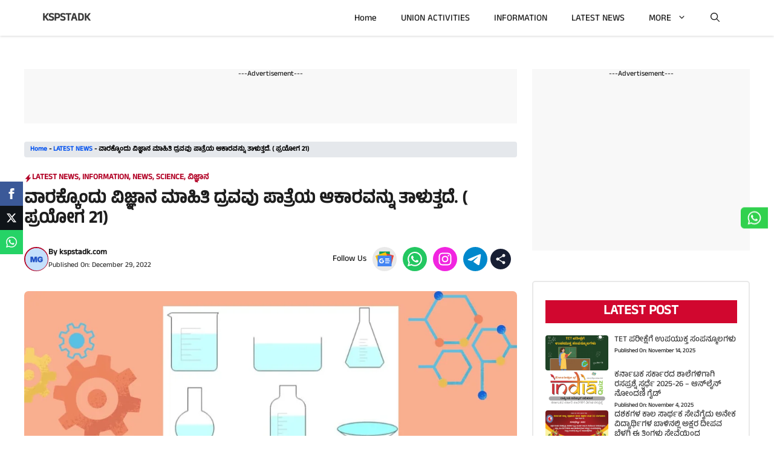

--- FILE ---
content_type: text/html; charset=utf8
request_url: https://kspstadk.com/science-experiment-21/
body_size: 49770
content:
<!DOCTYPE html>
<html lang="en-US" prefix="og: https://ogp.me/ns#">
<head>
<meta name="viewport" content="width=device-width, initial-scale=1.0">
<meta charset="UTF-8">
<meta name="description" content="ಉದ್ದೇಶ :-"/>
<meta name="robots" content="follow, index, max-snippet:-1, max-video-preview:-1, max-image-preview:large"/>
<meta property="og:locale" content="en_US" />
<meta property="og:type" content="article" />
<meta property="og:title" content="ವಾರಕ್ಕೊಂದು ವಿಜ್ಞಾನ ಮಾಹಿತಿ ದ್ರವವು ಪಾತ್ರೆಯ ಆಕಾರವನ್ನು ತಾಳುತ್ತದೆ. ( ಪ್ರಯೋಗ 21) &raquo; KSPSTADK Https://kspstadk.com/wp-content/uploads/2022/12/IMG-20221127-WA0031.jpg" />
<meta property="og:description" content="ಉದ್ದೇಶ :-" />
<meta property="og:url" content="https://kspstadk.com/science-experiment-21/" />
<meta property="og:site_name" content="KSPSTADK" />
<meta property="article:tag" content="Information" />
<meta property="article:tag" content="Latest news" />
<meta property="article:tag" content="News" />
<meta property="article:tag" content="Science experiment-21" />
<meta property="article:section" content="LATEST NEWS" />
<meta property="og:updated_time" content="2022-12-29T19:53:26+05:30" />
<meta property="og:image" content="https://kspstadk.com/wp-content/uploads/2022/12/IMG-20221127-WA0031.jpg" />
<meta property="og:image:secure_url" content="https://kspstadk.com/wp-content/uploads/2022/12/IMG-20221127-WA0031.jpg" />
<meta property="og:image:width" content="1080" />
<meta property="og:image:height" content="1080" />
<meta property="og:image:alt" content="Science experiment-21" />
<meta property="og:image:type" content="image/jpeg" />
<meta property="article:published_time" content="2022-12-29T19:53:20+05:30" />
<meta property="article:modified_time" content="2022-12-29T19:53:26+05:30" />
<meta name="twitter:card" content="summary_large_image" />
<meta name="twitter:title" content="ವಾರಕ್ಕೊಂದು ವಿಜ್ಞಾನ ಮಾಹಿತಿ ದ್ರವವು ಪಾತ್ರೆಯ ಆಕಾರವನ್ನು ತಾಳುತ್ತದೆ. ( ಪ್ರಯೋಗ 21) &raquo; KSPSTADK Https://kspstadk.com/wp-content/uploads/2022/12/IMG-20221127-WA0031.jpg" />
<meta name="twitter:description" content="ಉದ್ದೇಶ :-" />
<meta name="twitter:image" content="https://kspstadk.com/wp-content/uploads/2022/12/IMG-20221127-WA0031.jpg" />
<meta name="twitter:label1" content="Written by" />
<meta name="twitter:data1" content="kspstadk.com" />
<meta name="twitter:label2" content="Time to read" />
<meta name="twitter:data2" content="Less than a minute" />
<meta name="generator" content="WordPress 6.9" />
<meta name="generator" content="Site Kit by Google 1.170.0" />
<meta name="google-adsense-platform-account" content="ca-host-pub-2644536267352236">
<meta name="google-adsense-platform-domain" content="sitekit.withgoogle.com">


<script id="bv-lazyload-images" data-cfasync="false" bv-exclude="true">var __defProp=Object.defineProperty;var __name=(target,value)=>__defProp(target,"name",{value,configurable:!0});var bv_lazyload_event_listener="load",bv_lazyload_events=["mousemove","click","keydown","wheel","touchmove","touchend"],bv_use_srcset_attr=!1,bv_style_observer,img_observer,picture_lazy_observer;bv_lazyload_event_listener=="load"?window.addEventListener("load",event=>{handle_lazyload_images()}):bv_lazyload_event_listener=="readystatechange"&&document.addEventListener("readystatechange",event=>{document.readyState==="interactive"&&handle_lazyload_images()});function add_lazyload_image_event_listeners(handle_lazyload_images2){bv_lazyload_events.forEach(function(event){document.addEventListener(event,handle_lazyload_images2,!0)})}__name(add_lazyload_image_event_listeners,"add_lazyload_image_event_listeners");function remove_lazyload_image_event_listeners(){bv_lazyload_events.forEach(function(event){document.removeEventListener(event,handle_lazyload_images,!0)})}__name(remove_lazyload_image_event_listeners,"remove_lazyload_image_event_listeners");function bv_replace_lazyloaded_image_url(element2){let src_value=element2.getAttribute("bv-data-src"),srcset_value=element2.getAttribute("bv-data-srcset"),currentSrc=element2.getAttribute("src");currentSrc&&currentSrc.startsWith("data:image/svg+xml")&&(bv_use_srcset_attr&&srcset_value&&element2.setAttribute("srcset",srcset_value),src_value&&element2.setAttribute("src",src_value))}__name(bv_replace_lazyloaded_image_url,"bv_replace_lazyloaded_image_url");function bv_replace_inline_style_image_url(element2){let bv_style_attr=element2.getAttribute("bv-data-style");if(console.log(bv_style_attr),bv_style_attr){let currentStyles=element2.getAttribute("style")||"",newStyle=currentStyles+(currentStyles?";":"")+bv_style_attr;element2.setAttribute("style",newStyle)}else console.log("BV_STYLE_ATTRIBUTE_NOT_FOUND : "+entry)}__name(bv_replace_inline_style_image_url,"bv_replace_inline_style_image_url");function handleLazyloadImages(entries){entries.map(entry2=>{entry2.isIntersecting&&(bv_replace_lazyloaded_image_url(entry2.target),img_observer.unobserve(entry2.target))})}__name(handleLazyloadImages,"handleLazyloadImages");function handleOnscreenInlineStyleImages(entries){entries.map(entry2=>{entry2.isIntersecting&&(bv_replace_inline_style_image_url(entry2.target),bv_style_observer.unobserve(entry2.target))})}__name(handleOnscreenInlineStyleImages,"handleOnscreenInlineStyleImages");function handlePictureTags(entries){entries.map(entry2=>{entry2.isIntersecting&&(bv_replace_picture_tag_url(entry2.target),picture_lazy_observer.unobserve(entry2.target))})}__name(handlePictureTags,"handlePictureTags");function bv_replace_picture_tag_url(element2){const child_elements=element2.children;for(let i=0;i<child_elements.length;i++){let child_elem=child_elements[i],_srcset=child_elem.getAttribute("bv-data-srcset"),_src=child_elem.getAttribute("bv-data-src");_srcset&&child_elem.setAttribute("srcset",_srcset),_src&&child_elem.setAttribute("src",_src),bv_replace_picture_tag_url(child_elem)}}__name(bv_replace_picture_tag_url,"bv_replace_picture_tag_url"),"IntersectionObserver"in window&&(bv_style_observer=new IntersectionObserver(handleOnscreenInlineStyleImages),img_observer=new IntersectionObserver(handleLazyloadImages),picture_lazy_observer=new IntersectionObserver(handlePictureTags));function handle_lazyload_images(){"IntersectionObserver"in window?(document.querySelectorAll(".bv-lazyload-bg-style").forEach(target_element=>{bv_style_observer.observe(target_element)}),document.querySelectorAll(".bv-lazyload-tag-img").forEach(img_element=>{img_observer.observe(img_element)}),document.querySelectorAll(".bv-lazyload-picture").forEach(picture_element=>{picture_lazy_observer.observe(picture_element)})):(document.querySelectorAll(".bv-lazyload-bg-style").forEach(target_element=>{bv_replace_inline_style_image_url(target_element)}),document.querySelectorAll(".bv-lazyload-tag-img").forEach(target_element=>{bv_replace_lazyloaded_image_url(target_element)}),document.querySelectorAll(".bv-lazyload-picture").forEach(picture_element=>{bv_replace_picture_tag_url(element)}))}__name(handle_lazyload_images,"handle_lazyload_images");
</script>

<script id="bv-dl-scripts-list" data-cfasync="false" bv-exclude="true">
var scriptAttrs = [{"attrs":{"src":"https:\/\/kspstadk.com\/wp-content\/uploads\/al_opt_content\/SCRIPT\/kspstadk.com\/.\/wp-includes\/js\/jquery\/695197e8d36f73fcf680f998\/695197e8d36f73fcf680f998-16cb9084c573484b0cbcd8b282b41204_jquery.min.js?ver=3.7.1","id":"jquery-core-js","defer":true,"data-cfasync":false,"async":false,"bv_inline_delayed":false},"bv_unique_id":"8wWp5LVAFLBqLWJO3ChC","reference":0},{"attrs":{"src":"https:\/\/kspstadk.com\/wp-content\/uploads\/al_opt_content\/SCRIPT\/kspstadk.com\/.\/wp-includes\/js\/jquery\/695197e8d36f73fcf680f998\/695197e8d36f73fcf680f998-9ffeb32e2d9efbf8f70caabded242267_jquery-migrate.min.js?ver=3.4.1","id":"jquery-migrate-js","defer":true,"data-cfasync":false,"async":false,"bv_inline_delayed":false},"bv_unique_id":"uG1PnXJH6bTC2Tk47Ne0","reference":1},{"attrs":{"src":"https:\/\/www.googletagmanager.com\/gtag\/js?id=GT-P8QDMJD","id":"google_gtagjs-js","defer":true,"data-cfasync":false,"async":false,"bv_inline_delayed":false},"bv_unique_id":"HgSmfH9eglAjwIU9nkmT","reference":2},{"attrs":{"id":"google_gtagjs-js-after","defer":true,"data-cfasync":false,"bv_inline_delayed":true,"type":"text\/javascript","async":false},"bv_unique_id":"rZaQ7oor1DkvPrZfEyDS","reference":3},{"attrs":{"src":"https:\/\/cdn.onesignal.com\/sdks\/web\/v16\/OneSignalSDK.page.js","defer":true,"data-cfasync":false,"async":false,"bv_inline_delayed":false},"bv_unique_id":"hsIPNWkgOjKOmukyQKnT","reference":4},{"attrs":{"defer":true,"data-cfasync":false,"bv_inline_delayed":true,"type":"text\/javascript","async":false},"bv_unique_id":"lzZuQT5y7NOBEuczN3iq","reference":5},{"attrs":{"src":"https:\/\/pagead2.googlesyndication.com\/pagead\/js\/adsbygoogle.js?client=ca-pub-7493749229509232&host=ca-host-pub-2644536267352236","crossorigin":"anonymous","defer":true,"data-cfasync":false,"async":false,"bv_inline_delayed":false},"bv_unique_id":"6CZZeHe4AwjlHjM0LWCZ","reference":6},{"attrs":{"defer":true,"data-cfasync":false,"async":false,"bv_inline_delayed":true},"bv_unique_id":"DsEGEYClOOybDQdPr054","reference":7},{"attrs":{"defer":true,"data-cfasync":false,"async":false,"src":"https:\/\/pagead2.googlesyndication.com\/pagead\/js\/adsbygoogle.js?client=ca-pub-7493749229509232","bv_inline_delayed":false},"bv_unique_id":"AZ8US8uB1J77zcdT4G6Z","reference":8},{"attrs":{"defer":true,"data-cfasync":false,"async":false,"bv_inline_delayed":true},"bv_unique_id":"5C70RgZsZ0gwyPRdCs8n","reference":9},{"attrs":{"defer":true,"data-cfasync":false,"async":false,"src":"https:\/\/apis.google.com\/js\/platform.js","bv_inline_delayed":false},"bv_unique_id":"SKp7DKcK5ETBkEzQkA7l","reference":10},{"attrs":{"defer":true,"data-cfasync":false,"async":false,"bv_inline_delayed":true},"bv_unique_id":"bmfTd016hg9p8MAHVfR1","reference":11},{"attrs":{"defer":true,"data-cfasync":false,"async":false,"bv_inline_delayed":true},"bv_unique_id":"TbhyciJdcCnv7OHGYjJB","reference":12},{"attrs":{"defer":true,"data-cfasync":false,"async":false,"src":"https:\/\/pagead2.googlesyndication.com\/pagead\/js\/adsbygoogle.js?client=ca-pub-7493749229509232","bv_inline_delayed":false},"bv_unique_id":"gB3YVW4NgCYKOjJodMFm","reference":13},{"attrs":{"defer":true,"data-cfasync":false,"async":false,"bv_inline_delayed":true},"bv_unique_id":"8o1KTTw7jQVsDtc3j3v2","reference":14},{"attrs":{"id":"generate-a11y","defer":true,"data-cfasync":false,"bv_inline_delayed":true,"type":"text\/javascript","async":false},"bv_unique_id":"rJxqf1QIDHDjaqRqBEaX","reference":15},{"attrs":{"defer":true,"data-cfasync":false,"async":false,"bv_inline_delayed":true},"bv_unique_id":"p3LfMV1laem0JaXvIX1d","reference":16},{"attrs":{"id":"generate-offside-js-extra","defer":true,"data-cfasync":false,"bv_inline_delayed":true,"type":"text\/javascript","async":false},"bv_unique_id":"zYzdgzF4J5CjAHtHSGWC","reference":17},{"attrs":{"src":"https:\/\/kspstadk.com\/wp-content\/uploads\/al_opt_content\/SCRIPT\/kspstadk.com\/.\/wp-content\/plugins\/gp-premium\/menu-plus\/functions\/js\/695197e8d36f73fcf680f998\/695197e8d36f73fcf680f998-2c8d926d887909904dab4316508bacc6_offside.min.js?ver=2.5.2","id":"generate-offside-js","defer":true,"data-cfasync":false,"async":false,"bv_inline_delayed":false},"bv_unique_id":"57O7OUPwzFPJS5RWw6Yz","reference":18},{"attrs":{"src":"https:\/\/kspstadk.com\/wp-content\/uploads\/al_opt_content\/SCRIPT\/kspstadk.com\/.\/wp-includes\/js\/dist\/695197e8d36f73fcf680f998\/695197e8d36f73fcf680f998-90e932bd9e62583fc494c00498cfe7f5_hooks.min.js?ver=dd5603f07f9220ed27f1","id":"wp-hooks-js","defer":true,"data-cfasync":false,"async":false,"bv_inline_delayed":false},"bv_unique_id":"wUSDT96cf260GzJBQt1N","reference":19},{"attrs":{"src":"https:\/\/kspstadk.com\/wp-content\/uploads\/al_opt_content\/SCRIPT\/kspstadk.com\/.\/wp-includes\/js\/dist\/695197e8d36f73fcf680f998\/695197e8d36f73fcf680f998-3a5838d1182eb0b11f5a58bfe26e2529_i18n.min.js?ver=c26c3dc7bed366793375","id":"wp-i18n-js","defer":true,"data-cfasync":false,"async":false,"bv_inline_delayed":false},"bv_unique_id":"b2EoJ8p9w6xIokVCRNEa","reference":20},{"attrs":{"id":"wp-i18n-js-after","defer":true,"data-cfasync":false,"bv_inline_delayed":true,"type":"text\/javascript","async":false},"bv_unique_id":"V7wiO9jFxf6ikmbLCT5A","reference":21},{"attrs":{"src":"https:\/\/kspstadk.com\/wp-content\/uploads\/al_opt_content\/SCRIPT\/kspstadk.com\/.\/wp-content\/plugins\/contact-form-7\/includes\/swv\/js\/695197e8d36f73fcf680f998\/695197e8d36f73fcf680f998-96e7dc3f0e8559e4a3f3ca40b17ab9c3_index.js?ver=6.1.3","id":"swv-js","defer":true,"data-cfasync":false,"async":false,"bv_inline_delayed":false},"bv_unique_id":"KqWdazabzHP6HbddoNla","reference":22},{"attrs":{"id":"contact-form-7-js-before","defer":true,"data-cfasync":false,"bv_inline_delayed":true,"type":"text\/javascript","async":false},"bv_unique_id":"OWY5WMrhdH5fRdE8FfUT","reference":23},{"attrs":{"src":"https:\/\/kspstadk.com\/wp-content\/uploads\/al_opt_content\/SCRIPT\/kspstadk.com\/.\/wp-content\/plugins\/contact-form-7\/includes\/js\/695197e8d36f73fcf680f998\/695197e8d36f73fcf680f998-2912c657d0592cc532dff73d0d2ce7bb_index.js?ver=6.1.3","id":"contact-form-7-js","defer":true,"data-cfasync":false,"async":false,"bv_inline_delayed":false},"bv_unique_id":"kP5eFxHCzKc5wv8yAZNI","reference":24},{"attrs":{"src":"https:\/\/kspstadk.com\/wp-content\/uploads\/al_opt_content\/SCRIPT\/kspstadk.com\/.\/wp-content\/plugins\/ad-invalid-click-protector\/assets\/js\/695197e8d36f73fcf680f998\/695197e8d36f73fcf680f998-c9170907e720f5d8a8919884f0c9cc06_js.cookie.min.js?ver=3.0.0","id":"js-cookie-js","defer":true,"data-cfasync":false,"async":false,"bv_inline_delayed":false},"bv_unique_id":"nsQfASsSb57fRwDU06cn","reference":25},{"attrs":{"src":"https:\/\/kspstadk.com\/wp-content\/uploads\/al_opt_content\/SCRIPT\/kspstadk.com\/.\/wp-content\/plugins\/ad-invalid-click-protector\/assets\/js\/695197e8d36f73fcf680f998\/695197e8d36f73fcf680f998-c28ccca6de7968656a988fc2375c24d8_jquery.iframetracker.min.js?ver=2.1.0","id":"js-iframe-tracker-js","defer":true,"data-cfasync":false,"async":false,"bv_inline_delayed":false},"bv_unique_id":"hC89XoKTEYhJ11sAJJC7","reference":26},{"attrs":{"id":"aicp-js-extra","defer":true,"data-cfasync":false,"bv_inline_delayed":true,"type":"text\/javascript","async":false},"bv_unique_id":"ZzEYE6oirsl9RTHiSrOP","reference":27},{"attrs":{"src":"https:\/\/kspstadk.com\/wp-content\/uploads\/al_opt_content\/SCRIPT\/kspstadk.com\/.\/wp-content\/plugins\/ad-invalid-click-protector\/assets\/js\/695197e8d36f73fcf680f998\/695197e8d36f73fcf680f998-6466cd28be2796054fe031bdd9d0430d_aicp.min.js?ver=1.0","id":"aicp-js","defer":true,"data-cfasync":false,"async":false,"bv_inline_delayed":false},"bv_unique_id":"quQ2ot44vKV4IEO8RmF4","reference":28},{"attrs":{"id":"generate-menu-js-before","defer":true,"data-cfasync":false,"bv_inline_delayed":true,"type":"text\/javascript","async":false},"bv_unique_id":"CRgOgE2HOnZKcbsHf7BP","reference":29},{"attrs":{"src":"https:\/\/kspstadk.com\/wp-content\/uploads\/al_opt_content\/SCRIPT\/kspstadk.com\/.\/wp-content\/themes\/generatepress\/assets\/js\/695197e8d36f73fcf680f998\/695197e8d36f73fcf680f998-67148b2ff82038d0faf6385f182c5644_menu.min.js?ver=3.6.0","id":"generate-menu-js","defer":true,"data-cfasync":false,"async":false,"bv_inline_delayed":false},"bv_unique_id":"uA8pguhfduNgEKPi6s0n","reference":30},{"attrs":{"src":"https:\/\/kspstadk.com\/wp-content\/uploads\/al_opt_content\/SCRIPT\/kspstadk.com\/.\/wp-content\/themes\/generatepress\/assets\/dist\/695197e8d36f73fcf680f998\/695197e8d36f73fcf680f998-e5205f150873787f6a52cf9f01d34f62_modal.js?ver=3.6.0","id":"generate-modal-js","defer":true,"data-cfasync":false,"async":false,"bv_inline_delayed":false},"bv_unique_id":"lc2tGyfbK5ovh77DdliA","reference":31},{"attrs":{"defer":true,"data-cfasync":false,"async":false,"src":"https:\/\/kspstadk.com\/wp-includes\/js\/comment-reply.min.js?ver=6.9","id":"comment-reply-js","data-wp-strategy":"async","fetchpriority":"low","bv_inline_delayed":false},"bv_unique_id":"gfoVWUEp3qNThrLtEo1x","reference":32},{"attrs":{"defer":true,"data-cfasync":false,"async":false,"src":"https:\/\/kspstadk.com\/wp-content\/plugins\/akismet\/_inc\/akismet-frontend.js?ver=1760169199","id":"akismet-frontend-js","bv_inline_delayed":false},"bv_unique_id":"UdlQiLch6JeuRuNAjdNZ","reference":33},{"attrs":{"type":"module","defer":true,"data-cfasync":false,"bv_inline_delayed":true,"async":false},"bv_unique_id":"raOejzpDJPZIamM9Y63A","reference":34},{"attrs":{"src":"data:text\/javascript;base64, [base64]","id":"bv-trigger-listener","type":"text\/javascript","defer":true,"async":false},"bv_unique_id":"d6fe9c24159ed4a27d224d91c70f8fdc","reference":100000000}];
</script>
<script id="bv-web-worker" type="javascript/worker" data-cfasync="false" bv-exclude="true">var __defProp=Object.defineProperty;var __name=(target,value)=>__defProp(target,"name",{value,configurable:!0});self.onmessage=function(e){var counter=e.data.fetch_urls.length;e.data.fetch_urls.forEach(function(fetch_url){loadUrl(fetch_url,function(){console.log("DONE: "+fetch_url),counter=counter-1,counter===0&&self.postMessage({status:"SUCCESS"})})})};async function loadUrl(fetch_url,callback){try{var request=new Request(fetch_url,{mode:"no-cors",redirect:"follow"});await fetch(request),callback()}catch(fetchError){console.log("Fetch Error loading URL:",fetchError);try{var xhr=new XMLHttpRequest;xhr.onerror=callback,xhr.onload=callback,xhr.responseType="blob",xhr.open("GET",fetch_url,!0),xhr.send()}catch(xhrError){console.log("XHR Error loading URL:",xhrError),callback()}}}__name(loadUrl,"loadUrl");
</script>
<script id="bv-web-worker-handler" data-cfasync="false" bv-exclude="true">var __defProp=Object.defineProperty;var __name=(target,value)=>__defProp(target,"name",{value,configurable:!0});if(typeof scriptAttrs<"u"&&Array.isArray(scriptAttrs)&&scriptAttrs.length>0){const lastElement=scriptAttrs[scriptAttrs.length-1];if(lastElement.attrs&&lastElement.attrs.id==="bv-trigger-listener"){var bv_custom_ready_state_value="loading";Object.defineProperty(document,"readyState",{get:__name(function(){return bv_custom_ready_state_value},"get"),set:__name(function(){},"set")})}}if(typeof scriptAttrs>"u"||!Array.isArray(scriptAttrs))var scriptAttrs=[];if(typeof linkStyleAttrs>"u"||!Array.isArray(linkStyleAttrs))var linkStyleAttrs=[];function isMobileDevice(){return window.innerWidth<=500}__name(isMobileDevice,"isMobileDevice");var js_dom_loaded=!1;document.addEventListener("DOMContentLoaded",()=>{js_dom_loaded=!0});const EVENTS=["mousemove","click","keydown","wheel","touchmove","touchend"];var scriptUrls=[],styleUrls=[],bvEventCalled=!1,workerFinished=!1,functionExec=!1,scriptsInjected=!1,stylesInjected=!1,bv_load_event_fired=!1,autoInjectTimerStarted=!1;const BV_AUTO_INJECT_ENABLED=!0,BV_DESKTOP_AUTO_INJECT_DELAY=1e3,BV_MOBILE_AUTO_INJECT_DELAY=1e4,BV_WORKER_TIMEOUT_DURATION=3e3;scriptAttrs.forEach((scriptAttr,index)=>{scriptAttr.attrs.src&&!scriptAttr.attrs.src.includes("data:text/javascript")&&(scriptUrls[index]=scriptAttr.attrs.src)}),linkStyleAttrs.forEach((linkAttr,index)=>{styleUrls[index]=linkAttr.attrs.href});var fetchUrls=scriptUrls.concat(styleUrls);function addEventListeners(bvEventHandler2){EVENTS.forEach(function(event){document.addEventListener(event,bvEventFired,!0),document.addEventListener(event,bvEventHandler2,!0)})}__name(addEventListeners,"addEventListeners");function removeEventListeners(){EVENTS.forEach(function(event){document.removeEventListener(event,bvEventHandler,!0)})}__name(removeEventListeners,"removeEventListeners");function bvEventFired(){bvEventCalled||(bvEventCalled=!0,workerFinished=!0)}__name(bvEventFired,"bvEventFired");function bvGetElement(attributes,element){Object.keys(attributes).forEach(function(attr){attr==="async"?element.async=attributes[attr]:attr==="innerHTML"?element.innerHTML=atob(attributes[attr]):element.setAttribute(attr,attributes[attr])})}__name(bvGetElement,"bvGetElement");function bvAddElement(attr,element){var attributes=attr.attrs;if(attributes.bv_inline_delayed){let bvScriptId=attr.bv_unique_id,bvScriptElement=document.querySelector("[bv_unique_id='"+bvScriptId+"']");bvScriptElement?(!attributes.innerHTML&&!attributes.src&&bvScriptElement.textContent.trim()!==""&&(attributes.src="data:text/javascript;base64, "+btoa(unescape(encodeURIComponent(bvScriptElement.textContent)))),bvGetElement(attributes,element),bvScriptElement.after(element)):console.log(`Script not found for ${bvScriptId}`)}else{bvGetElement(attributes,element);var templateId=attr.bv_unique_id,targetElement=document.querySelector("[id='"+templateId+"']");targetElement&&targetElement.after(element)}}__name(bvAddElement,"bvAddElement");function injectStyles(){if(stylesInjected){console.log("Styles already injected, skipping");return}stylesInjected=!0,document.querySelectorAll('style[type="bv_inline_delayed_css"], template[id]').forEach(element=>{if(element.tagName.toLowerCase()==="style"){var new_style=document.createElement("style");new_style.type="text/css",new_style.textContent=element.textContent,element.after(new_style),new_style.parentNode?element.remove():console.log("PARENT NODE NOT FOUND")}else if(element.tagName.toLowerCase()==="template"){var templateId=element.id,linkStyleAttr=linkStyleAttrs.find(attr=>attr.bv_unique_id===templateId);if(linkStyleAttr){var link=document.createElement("link");bvAddElement(linkStyleAttr,link),element.parentNode&&element.parentNode.replaceChild(link,element),console.log("EXTERNAL STYLE ADDED")}else console.log(`No linkStyleAttr found for template ID ${templateId}`)}}),linkStyleAttrs.forEach((linkStyleAttr,index)=>{console.log("STYLE ADDED");var element=document.createElement("link");bvAddElement(linkStyleAttr,element)})}__name(injectStyles,"injectStyles");function injectScripts(){if(scriptsInjected){console.log("Scripts already injected, skipping");return}scriptsInjected=!0;let last_script_element;scriptAttrs.forEach((scriptAttr,index)=>{if(bv_custom_ready_state_value==="loading"&&scriptAttr.attrs&&scriptAttr.attrs.is_first_defer_element===!0)if(last_script_element){const readyStateScript=document.createElement("script");readyStateScript.src="data:text/javascript;base64, "+btoa(unescape(encodeURIComponent("bv_custom_ready_state_value = 'interactive';"))),readyStateScript.async=!1,last_script_element.after(readyStateScript)}else bv_custom_ready_state_value="interactive",console.log('Ready state manually set to "interactive"');console.log("JS ADDED");var element=document.createElement("script");last_script_element=element,bvAddElement(scriptAttr,element)})}__name(injectScripts,"injectScripts");function bvEventHandler(){console.log("EVENT FIRED"),js_dom_loaded&&bvEventCalled&&workerFinished&&!functionExec&&(functionExec=!0,injectStyles(),injectScripts(),removeEventListeners())}__name(bvEventHandler,"bvEventHandler");function autoInjectScriptsAfterLoad(){js_dom_loaded&&workerFinished&&!scriptsInjected&&!stylesInjected&&(console.log("Auto-injecting styles and scripts after timer"),injectStyles(),injectScripts())}__name(autoInjectScriptsAfterLoad,"autoInjectScriptsAfterLoad");function startAutoInjectTimer(){if(BV_AUTO_INJECT_ENABLED&&!autoInjectTimerStarted&&bv_load_event_fired&&!bvEventCalled){autoInjectTimerStarted=!0;var delay=isMobileDevice()?BV_MOBILE_AUTO_INJECT_DELAY:BV_DESKTOP_AUTO_INJECT_DELAY;console.log("Starting auto-inject timer with delay: "+delay+"ms"),setTimeout(function(){autoInjectScriptsAfterLoad()},delay)}}__name(startAutoInjectTimer,"startAutoInjectTimer"),addEventListeners(bvEventHandler);var requestObject=window.URL||window.webkitURL,bvWorker=new Worker(requestObject.createObjectURL(new Blob([document.getElementById("bv-web-worker").textContent],{type:"text/javascript"})));bvWorker.onmessage=function(e){e.data.status==="SUCCESS"&&(console.log("WORKER_FINISHED"),workerFinished=!0,bvEventHandler(),startAutoInjectTimer())},addEventListener("load",()=>{bvEventHandler(),bv_call_fetch_urls(),bv_load_event_fired=!0});function bv_call_fetch_urls(){!bv_load_event_fired&&!workerFinished&&(bvWorker.postMessage({fetch_urls:fetchUrls}),bv_initiate_worker_timer())}__name(bv_call_fetch_urls,"bv_call_fetch_urls"),setTimeout(function(){bv_call_fetch_urls()},5e3);function bv_initiate_worker_timer(){setTimeout(function(){workerFinished||(console.log("WORKER_TIMEDOUT"),workerFinished=!0,bvWorker.terminate()),bvEventHandler(),startAutoInjectTimer()},BV_WORKER_TIMEOUT_DURATION)}__name(bv_initiate_worker_timer,"bv_initiate_worker_timer");
</script>

	
	

<title>ವಾರಕ್ಕೊಂದು ವಿಜ್ಞಾನ ಮಾಹಿತಿ ದ್ರವವು ಪಾತ್ರೆಯ ಆಕಾರವನ್ನು ತಾಳುತ್ತದೆ. ( ಪ್ರಯೋಗ 21) &raquo; KSPSTADK Https://kspstadk.com/wp-content/uploads/2022/12/IMG-20221127-WA0031.jpg</title>


<link rel="canonical" href="https://kspstadk.com/science-experiment-21/" />




























<script type="application/ld+json" class="rank-math-schema">{"@context":"https://schema.org","@graph":[{"@type":["Person","Organization"],"@id":"https://kspstadk.com/#person","name":"kspstadk.com","logo":{"@type":"ImageObject","@id":"https://kspstadk.com/#logo","url":"https://kspstadk.com/wp-content/uploads/2021/06/cropped-IMG-20210615-WA0018.jpg","contentUrl":"https://kspstadk.com/wp-content/uploads/2021/06/cropped-IMG-20210615-WA0018.jpg","caption":"KSPSTADK","inLanguage":"en-US"},"image":{"@type":"ImageObject","@id":"https://kspstadk.com/#logo","url":"https://kspstadk.com/wp-content/uploads/2021/06/cropped-IMG-20210615-WA0018.jpg","contentUrl":"https://kspstadk.com/wp-content/uploads/2021/06/cropped-IMG-20210615-WA0018.jpg","caption":"KSPSTADK","inLanguage":"en-US"}},{"@type":"WebSite","@id":"https://kspstadk.com/#website","url":"https://kspstadk.com","name":"KSPSTADK","publisher":{"@id":"https://kspstadk.com/#person"},"inLanguage":"en-US"},{"@type":"ImageObject","@id":"https://kspstadk.com/wp-content/uploads/2022/12/IMG-20221127-WA0031.jpg","url":"https://kspstadk.com/wp-content/uploads/2022/12/IMG-20221127-WA0031.jpg","width":"1080","height":"1080","caption":"Science experiment-21","inLanguage":"en-US"},{"@type":"BreadcrumbList","@id":"https://kspstadk.com/science-experiment-21/#breadcrumb","itemListElement":[{"@type":"ListItem","position":"1","item":{"@id":"https://kspstadk.com","name":"Home"}},{"@type":"ListItem","position":"2","item":{"@id":"https://kspstadk.com/category/latest-news/","name":"LATEST NEWS"}},{"@type":"ListItem","position":"3","item":{"@id":"https://kspstadk.com/science-experiment-21/","name":"\u0cb5\u0cbe\u0cb0\u0c95\u0ccd\u0c95\u0cca\u0c82\u0ca6\u0cc1 \u0cb5\u0cbf\u0c9c\u0ccd\u0c9e\u0cbe\u0ca8 \u0cae\u0cbe\u0cb9\u0cbf\u0ca4\u0cbf \u0ca6\u0ccd\u0cb0\u0cb5\u0cb5\u0cc1 \u0caa\u0cbe\u0ca4\u0ccd\u0cb0\u0cc6\u0caf \u0c86\u0c95\u0cbe\u0cb0\u0cb5\u0ca8\u0ccd\u0ca8\u0cc1 \u0ca4\u0cbe\u0cb3\u0cc1\u0ca4\u0ccd\u0ca4\u0ca6\u0cc6. ( \u0caa\u0ccd\u0cb0\u0caf\u0ccb\u0c97 21)"}}]},{"@type":"WebPage","@id":"https://kspstadk.com/science-experiment-21/#webpage","url":"https://kspstadk.com/science-experiment-21/","name":"\u0cb5\u0cbe\u0cb0\u0c95\u0ccd\u0c95\u0cca\u0c82\u0ca6\u0cc1 \u0cb5\u0cbf\u0c9c\u0ccd\u0c9e\u0cbe\u0ca8 \u0cae\u0cbe\u0cb9\u0cbf\u0ca4\u0cbf \u0ca6\u0ccd\u0cb0\u0cb5\u0cb5\u0cc1 \u0caa\u0cbe\u0ca4\u0ccd\u0cb0\u0cc6\u0caf \u0c86\u0c95\u0cbe\u0cb0\u0cb5\u0ca8\u0ccd\u0ca8\u0cc1 \u0ca4\u0cbe\u0cb3\u0cc1\u0ca4\u0ccd\u0ca4\u0ca6\u0cc6. ( \u0caa\u0ccd\u0cb0\u0caf\u0ccb\u0c97 21) &raquo; KSPSTADK Https://kspstadk.com/wp-content/uploads/2022/12/IMG-20221127-WA0031.jpg","datePublished":"2022-12-29T19:53:20+05:30","dateModified":"2022-12-29T19:53:26+05:30","isPartOf":{"@id":"https://kspstadk.com/#website"},"primaryImageOfPage":{"@id":"https://kspstadk.com/wp-content/uploads/2022/12/IMG-20221127-WA0031.jpg"},"inLanguage":"en-US","breadcrumb":{"@id":"https://kspstadk.com/science-experiment-21/#breadcrumb"}},{"@type":"Person","@id":"https://kspstadk.com/author/mahi/","name":"kspstadk.com","url":"https://kspstadk.com/author/mahi/","image":{"@type":"ImageObject","@id":"https://secure.gravatar.com/avatar/46867146a941eb9e78525270b162724042983be33c17f51a57618ee217d77773?s=96&amp;d=mm&amp;r=g","url":"https://secure.gravatar.com/avatar/46867146a941eb9e78525270b162724042983be33c17f51a57618ee217d77773?s=96&amp;d=mm&amp;r=g","caption":"kspstadk.com","inLanguage":"en-US"},"sameAs":["https://kspstadk.com"]},{"@type":"NewsArticle","headline":"\u0cb5\u0cbe\u0cb0\u0c95\u0ccd\u0c95\u0cca\u0c82\u0ca6\u0cc1 \u0cb5\u0cbf\u0c9c\u0ccd\u0c9e\u0cbe\u0ca8 \u0cae\u0cbe\u0cb9\u0cbf\u0ca4\u0cbf \u0ca6\u0ccd\u0cb0\u0cb5\u0cb5\u0cc1 \u0caa\u0cbe\u0ca4\u0ccd\u0cb0\u0cc6\u0caf \u0c86\u0c95\u0cbe\u0cb0\u0cb5\u0ca8\u0ccd\u0ca8\u0cc1 \u0ca4\u0cbe\u0cb3\u0cc1\u0ca4\u0ccd\u0ca4\u0ca6\u0cc6. ( \u0caa\u0ccd\u0cb0\u0caf\u0ccb\u0c97 21) &raquo; KSPSTADK","datePublished":"2022-12-29T19:53:20+05:30","dateModified":"2022-12-29T19:53:26+05:30","articleSection":"INFORMATION, LATEST NEWS, NEWS, SCIENCE, \u0cb5\u0cbf\u0c9c\u0ccd\u0c9e\u0cbe\u0ca8","author":{"@id":"https://kspstadk.com/author/mahi/","name":"kspstadk.com"},"publisher":{"@id":"https://kspstadk.com/#person"},"description":"\u0c89\u0ca6\u0ccd\u0ca6\u0cc7\u0cb6 :-","name":"\u0cb5\u0cbe\u0cb0\u0c95\u0ccd\u0c95\u0cca\u0c82\u0ca6\u0cc1 \u0cb5\u0cbf\u0c9c\u0ccd\u0c9e\u0cbe\u0ca8 \u0cae\u0cbe\u0cb9\u0cbf\u0ca4\u0cbf \u0ca6\u0ccd\u0cb0\u0cb5\u0cb5\u0cc1 \u0caa\u0cbe\u0ca4\u0ccd\u0cb0\u0cc6\u0caf \u0c86\u0c95\u0cbe\u0cb0\u0cb5\u0ca8\u0ccd\u0ca8\u0cc1 \u0ca4\u0cbe\u0cb3\u0cc1\u0ca4\u0ccd\u0ca4\u0ca6\u0cc6. ( \u0caa\u0ccd\u0cb0\u0caf\u0ccb\u0c97 21) &raquo; KSPSTADK","@id":"https://kspstadk.com/science-experiment-21/#richSnippet","isPartOf":{"@id":"https://kspstadk.com/science-experiment-21/#webpage"},"image":{"@id":"https://kspstadk.com/wp-content/uploads/2022/12/IMG-20221127-WA0031.jpg"},"inLanguage":"en-US","mainEntityOfPage":{"@id":"https://kspstadk.com/science-experiment-21/#webpage"}}]}</script>


<link rel='dns-prefetch' href='//www.googletagmanager.com' />
<link rel='dns-prefetch' href='//pagead2.googlesyndication.com' />
<link rel='dns-prefetch' href='//fundingchoicesmessages.google.com' />
<link rel="alternate" type="application/rss+xml" title="KSPSTADK &raquo; Feed" href="https://kspstadk.com/feed/" />
<link rel="alternate" type="application/rss+xml" title="KSPSTADK &raquo; Comments Feed" href="https://kspstadk.com/comments/feed/" />
<link rel="alternate" type="application/rss+xml" title="KSPSTADK &raquo; ವಾರಕ್ಕೊಂದು ವಿಜ್ಞಾನ ಮಾಹಿತಿ ದ್ರವವು ಪಾತ್ರೆಯ ಆಕಾರವನ್ನು ತಾಳುತ್ತದೆ. ( ಪ್ರಯೋಗ 21) Comments Feed" href="https://kspstadk.com/science-experiment-21/feed/" />
<link rel="alternate" title="oEmbed (JSON)" type="application/json+oembed" href="https://kspstadk.com/wp-json/oembed/1.0/embed?url=https%3A%2F%2Fkspstadk.com%2Fscience-experiment-21%2F" />
<link rel="alternate" title="oEmbed (XML)" type="text/xml+oembed" href="https://kspstadk.com/wp-json/oembed/1.0/embed?url=https%3A%2F%2Fkspstadk.com%2Fscience-experiment-21%2F&#038;format=xml" />
<link rel="alternate" type="application/rss+xml" title="KSPSTADK &raquo; Stories Feed" href="https://kspstadk.com/web-stories/feed/"><style id='wp-img-auto-sizes-contain-inline-css'>
img:is([sizes=auto i],[sizes^="auto," i]){contain-intrinsic-size:3000px 1500px}
/*# sourceURL=wp-img-auto-sizes-contain-inline-css */
</style>
<link rel='stylesheet' id='generatepress-fonts-css' href='https://kspstadk.com/wp-content/uploads/generatepress/fonts/fonts.css?ver=1760160827' media='all' />
<style id='wp-emoji-styles-inline-css'>

	img.wp-smiley, img.emoji {
		display: inline !important;
		border: none !important;
		box-shadow: none !important;
		height: 1em !important;
		width: 1em !important;
		margin: 0 0.07em !important;
		vertical-align: -0.1em !important;
		background: none !important;
		padding: 0 !important;
	}
/*# sourceURL=wp-emoji-styles-inline-css */
</style>
<style id='wp-block-library-inline-css'>
:root{--wp-block-synced-color:#7a00df;--wp-block-synced-color--rgb:122,0,223;--wp-bound-block-color:var(--wp-block-synced-color);--wp-editor-canvas-background:#ddd;--wp-admin-theme-color:#007cba;--wp-admin-theme-color--rgb:0,124,186;--wp-admin-theme-color-darker-10:#006ba1;--wp-admin-theme-color-darker-10--rgb:0,107,160.5;--wp-admin-theme-color-darker-20:#005a87;--wp-admin-theme-color-darker-20--rgb:0,90,135;--wp-admin-border-width-focus:2px}@media (min-resolution:192dpi){:root{--wp-admin-border-width-focus:1.5px}}.wp-element-button{cursor:pointer}:root .has-very-light-gray-background-color{background-color:#eee}:root .has-very-dark-gray-background-color{background-color:#313131}:root .has-very-light-gray-color{color:#eee}:root .has-very-dark-gray-color{color:#313131}:root .has-vivid-green-cyan-to-vivid-cyan-blue-gradient-background{background:linear-gradient(135deg,#00d084,#0693e3)}:root .has-purple-crush-gradient-background{background:linear-gradient(135deg,#34e2e4,#4721fb 50%,#ab1dfe)}:root .has-hazy-dawn-gradient-background{background:linear-gradient(135deg,#faaca8,#dad0ec)}:root .has-subdued-olive-gradient-background{background:linear-gradient(135deg,#fafae1,#67a671)}:root .has-atomic-cream-gradient-background{background:linear-gradient(135deg,#fdd79a,#004a59)}:root .has-nightshade-gradient-background{background:linear-gradient(135deg,#330968,#31cdcf)}:root .has-midnight-gradient-background{background:linear-gradient(135deg,#020381,#2874fc)}:root{--wp--preset--font-size--normal:16px;--wp--preset--font-size--huge:42px}.has-regular-font-size{font-size:1em}.has-larger-font-size{font-size:2.625em}.has-normal-font-size{font-size:var(--wp--preset--font-size--normal)}.has-huge-font-size{font-size:var(--wp--preset--font-size--huge)}.has-text-align-center{text-align:center}.has-text-align-left{text-align:left}.has-text-align-right{text-align:right}.has-fit-text{white-space:nowrap!important}#end-resizable-editor-section{display:none}.aligncenter{clear:both}.items-justified-left{justify-content:flex-start}.items-justified-center{justify-content:center}.items-justified-right{justify-content:flex-end}.items-justified-space-between{justify-content:space-between}.screen-reader-text{border:0;clip-path:inset(50%);height:1px;margin:-1px;overflow:hidden;padding:0;position:absolute;width:1px;word-wrap:normal!important}.screen-reader-text:focus{background-color:#ddd;clip-path:none;color:#444;display:block;font-size:1em;height:auto;left:5px;line-height:normal;padding:15px 23px 14px;text-decoration:none;top:5px;width:auto;z-index:100000}html :where(.has-border-color){border-style:solid}html :where([style*=border-top-color]){border-top-style:solid}html :where([style*=border-right-color]){border-right-style:solid}html :where([style*=border-bottom-color]){border-bottom-style:solid}html :where([style*=border-left-color]){border-left-style:solid}html :where([style*=border-width]){border-style:solid}html :where([style*=border-top-width]){border-top-style:solid}html :where([style*=border-right-width]){border-right-style:solid}html :where([style*=border-bottom-width]){border-bottom-style:solid}html :where([style*=border-left-width]){border-left-style:solid}html :where(img[class*=wp-image-]){height:auto;max-width:100%}:where(figure){margin:0 0 1em}html :where(.is-position-sticky){--wp-admin--admin-bar--position-offset:var(--wp-admin--admin-bar--height,0px)}@media screen and (max-width:600px){html :where(.is-position-sticky){--wp-admin--admin-bar--position-offset:0px}}

/*# sourceURL=wp-block-library-inline-css */
</style><style id='wp-block-categories-inline-css'>
.wp-block-categories{box-sizing:border-box}.wp-block-categories.alignleft{margin-right:2em}.wp-block-categories.alignright{margin-left:2em}.wp-block-categories.wp-block-categories-dropdown.aligncenter{text-align:center}.wp-block-categories .wp-block-categories__label{display:block;width:100%}
/*# sourceURL=https://kspstadk.com/wp-includes/blocks/categories/style.min.css */
</style>
<style id='wp-block-image-inline-css'>
.wp-block-image>a,.wp-block-image>figure>a{display:inline-block}.wp-block-image img{box-sizing:border-box;height:auto;max-width:100%;vertical-align:bottom}@media not (prefers-reduced-motion){.wp-block-image img.hide{visibility:hidden}.wp-block-image img.show{animation:show-content-image .4s}}.wp-block-image[style*=border-radius] img,.wp-block-image[style*=border-radius]>a{border-radius:inherit}.wp-block-image.has-custom-border img{box-sizing:border-box}.wp-block-image.aligncenter{text-align:center}.wp-block-image.alignfull>a,.wp-block-image.alignwide>a{width:100%}.wp-block-image.alignfull img,.wp-block-image.alignwide img{height:auto;width:100%}.wp-block-image .aligncenter,.wp-block-image .alignleft,.wp-block-image .alignright,.wp-block-image.aligncenter,.wp-block-image.alignleft,.wp-block-image.alignright{display:table}.wp-block-image .aligncenter>figcaption,.wp-block-image .alignleft>figcaption,.wp-block-image .alignright>figcaption,.wp-block-image.aligncenter>figcaption,.wp-block-image.alignleft>figcaption,.wp-block-image.alignright>figcaption{caption-side:bottom;display:table-caption}.wp-block-image .alignleft{float:left;margin:.5em 1em .5em 0}.wp-block-image .alignright{float:right;margin:.5em 0 .5em 1em}.wp-block-image .aligncenter{margin-left:auto;margin-right:auto}.wp-block-image :where(figcaption){margin-bottom:1em;margin-top:.5em}.wp-block-image.is-style-circle-mask img{border-radius:9999px}@supports ((-webkit-mask-image:none) or (mask-image:none)) or (-webkit-mask-image:none){.wp-block-image.is-style-circle-mask img{border-radius:0;-webkit-mask-image:url('data:image/svg+xml;utf8,<svg viewBox="0 0 100 100" xmlns="http://www.w3.org/2000/svg"><circle cx="50" cy="50" r="50"/></svg>');mask-image:url('data:image/svg+xml;utf8,<svg viewBox="0 0 100 100" xmlns="http://www.w3.org/2000/svg"><circle cx="50" cy="50" r="50"/></svg>');mask-mode:alpha;-webkit-mask-position:center;mask-position:center;-webkit-mask-repeat:no-repeat;mask-repeat:no-repeat;-webkit-mask-size:contain;mask-size:contain}}:root :where(.wp-block-image.is-style-rounded img,.wp-block-image .is-style-rounded img){border-radius:9999px}.wp-block-image figure{margin:0}.wp-lightbox-container{display:flex;flex-direction:column;position:relative}.wp-lightbox-container img{cursor:zoom-in}.wp-lightbox-container img:hover+button{opacity:1}.wp-lightbox-container button{align-items:center;backdrop-filter:blur(16px) saturate(180%);background-color:#5a5a5a40;border:none;border-radius:4px;cursor:zoom-in;display:flex;height:20px;justify-content:center;opacity:0;padding:0;position:absolute;right:16px;text-align:center;top:16px;width:20px;z-index:100}@media not (prefers-reduced-motion){.wp-lightbox-container button{transition:opacity .2s ease}}.wp-lightbox-container button:focus-visible{outline:3px auto #5a5a5a40;outline:3px auto -webkit-focus-ring-color;outline-offset:3px}.wp-lightbox-container button:hover{cursor:pointer;opacity:1}.wp-lightbox-container button:focus{opacity:1}.wp-lightbox-container button:focus,.wp-lightbox-container button:hover,.wp-lightbox-container button:not(:hover):not(:active):not(.has-background){background-color:#5a5a5a40;border:none}.wp-lightbox-overlay{box-sizing:border-box;cursor:zoom-out;height:100vh;left:0;overflow:hidden;position:fixed;top:0;visibility:hidden;width:100%;z-index:100000}.wp-lightbox-overlay .close-button{align-items:center;cursor:pointer;display:flex;justify-content:center;min-height:40px;min-width:40px;padding:0;position:absolute;right:calc(env(safe-area-inset-right) + 16px);top:calc(env(safe-area-inset-top) + 16px);z-index:5000000}.wp-lightbox-overlay .close-button:focus,.wp-lightbox-overlay .close-button:hover,.wp-lightbox-overlay .close-button:not(:hover):not(:active):not(.has-background){background:none;border:none}.wp-lightbox-overlay .lightbox-image-container{height:var(--wp--lightbox-container-height);left:50%;overflow:hidden;position:absolute;top:50%;transform:translate(-50%,-50%);transform-origin:top left;width:var(--wp--lightbox-container-width);z-index:9999999999}.wp-lightbox-overlay .wp-block-image{align-items:center;box-sizing:border-box;display:flex;height:100%;justify-content:center;margin:0;position:relative;transform-origin:0 0;width:100%;z-index:3000000}.wp-lightbox-overlay .wp-block-image img{height:var(--wp--lightbox-image-height);min-height:var(--wp--lightbox-image-height);min-width:var(--wp--lightbox-image-width);width:var(--wp--lightbox-image-width)}.wp-lightbox-overlay .wp-block-image figcaption{display:none}.wp-lightbox-overlay button{background:none;border:none}.wp-lightbox-overlay .scrim{background-color:#fff;height:100%;opacity:.9;position:absolute;width:100%;z-index:2000000}.wp-lightbox-overlay.active{visibility:visible}@media not (prefers-reduced-motion){.wp-lightbox-overlay.active{animation:turn-on-visibility .25s both}.wp-lightbox-overlay.active img{animation:turn-on-visibility .35s both}.wp-lightbox-overlay.show-closing-animation:not(.active){animation:turn-off-visibility .35s both}.wp-lightbox-overlay.show-closing-animation:not(.active) img{animation:turn-off-visibility .25s both}.wp-lightbox-overlay.zoom.active{animation:none;opacity:1;visibility:visible}.wp-lightbox-overlay.zoom.active .lightbox-image-container{animation:lightbox-zoom-in .4s}.wp-lightbox-overlay.zoom.active .lightbox-image-container img{animation:none}.wp-lightbox-overlay.zoom.active .scrim{animation:turn-on-visibility .4s forwards}.wp-lightbox-overlay.zoom.show-closing-animation:not(.active){animation:none}.wp-lightbox-overlay.zoom.show-closing-animation:not(.active) .lightbox-image-container{animation:lightbox-zoom-out .4s}.wp-lightbox-overlay.zoom.show-closing-animation:not(.active) .lightbox-image-container img{animation:none}.wp-lightbox-overlay.zoom.show-closing-animation:not(.active) .scrim{animation:turn-off-visibility .4s forwards}}@keyframes show-content-image{0%{visibility:hidden}99%{visibility:hidden}to{visibility:visible}}@keyframes turn-on-visibility{0%{opacity:0}to{opacity:1}}@keyframes turn-off-visibility{0%{opacity:1;visibility:visible}99%{opacity:0;visibility:visible}to{opacity:0;visibility:hidden}}@keyframes lightbox-zoom-in{0%{transform:translate(calc((-100vw + var(--wp--lightbox-scrollbar-width))/2 + var(--wp--lightbox-initial-left-position)),calc(-50vh + var(--wp--lightbox-initial-top-position))) scale(var(--wp--lightbox-scale))}to{transform:translate(-50%,-50%) scale(1)}}@keyframes lightbox-zoom-out{0%{transform:translate(-50%,-50%) scale(1);visibility:visible}99%{visibility:visible}to{transform:translate(calc((-100vw + var(--wp--lightbox-scrollbar-width))/2 + var(--wp--lightbox-initial-left-position)),calc(-50vh + var(--wp--lightbox-initial-top-position))) scale(var(--wp--lightbox-scale));visibility:hidden}}
/*# sourceURL=https://kspstadk.com/wp-includes/blocks/image/style.min.css */
</style>
<style id='wp-block-list-inline-css'>
ol,ul{box-sizing:border-box}:root :where(.wp-block-list.has-background){padding:1.25em 2.375em}
/*# sourceURL=https://kspstadk.com/wp-includes/blocks/list/style.min.css */
</style>
<style id='wp-block-paragraph-inline-css'>
.is-small-text{font-size:.875em}.is-regular-text{font-size:1em}.is-large-text{font-size:2.25em}.is-larger-text{font-size:3em}.has-drop-cap:not(:focus):first-letter{float:left;font-size:8.4em;font-style:normal;font-weight:100;line-height:.68;margin:.05em .1em 0 0;text-transform:uppercase}body.rtl .has-drop-cap:not(:focus):first-letter{float:none;margin-left:.1em}p.has-drop-cap.has-background{overflow:hidden}:root :where(p.has-background){padding:1.25em 2.375em}:where(p.has-text-color:not(.has-link-color)) a{color:inherit}p.has-text-align-left[style*="writing-mode:vertical-lr"],p.has-text-align-right[style*="writing-mode:vertical-rl"]{rotate:180deg}
/*# sourceURL=https://kspstadk.com/wp-includes/blocks/paragraph/style.min.css */
</style>
<link rel='stylesheet' id='ultimate_blocks-cgb-style-css-css' href='https://kspstadk.com/wp-content/plugins/ultimate-blocks/dist/blocks.style.build.css?ver=3.4.4' media='all' />
<style id='global-styles-inline-css'>
:root{--wp--preset--aspect-ratio--square: 1;--wp--preset--aspect-ratio--4-3: 4/3;--wp--preset--aspect-ratio--3-4: 3/4;--wp--preset--aspect-ratio--3-2: 3/2;--wp--preset--aspect-ratio--2-3: 2/3;--wp--preset--aspect-ratio--16-9: 16/9;--wp--preset--aspect-ratio--9-16: 9/16;--wp--preset--color--black: #000000;--wp--preset--color--cyan-bluish-gray: #abb8c3;--wp--preset--color--white: #ffffff;--wp--preset--color--pale-pink: #f78da7;--wp--preset--color--vivid-red: #cf2e2e;--wp--preset--color--luminous-vivid-orange: #ff6900;--wp--preset--color--luminous-vivid-amber: #fcb900;--wp--preset--color--light-green-cyan: #7bdcb5;--wp--preset--color--vivid-green-cyan: #00d084;--wp--preset--color--pale-cyan-blue: #8ed1fc;--wp--preset--color--vivid-cyan-blue: #0693e3;--wp--preset--color--vivid-purple: #9b51e0;--wp--preset--color--background: var(--background);--wp--preset--color--background-1: var(--background-1);--wp--preset--color--text-1: var(--text-1);--wp--preset--color--text-2: var(--text-2);--wp--preset--color--link-text: var(--link-text);--wp--preset--color--color-background: var(--color-background);--wp--preset--color--color-background-hover: var(--color-background-hover);--wp--preset--color--border-color: var(--border-color);--wp--preset--gradient--vivid-cyan-blue-to-vivid-purple: linear-gradient(135deg,rgb(6,147,227) 0%,rgb(155,81,224) 100%);--wp--preset--gradient--light-green-cyan-to-vivid-green-cyan: linear-gradient(135deg,rgb(122,220,180) 0%,rgb(0,208,130) 100%);--wp--preset--gradient--luminous-vivid-amber-to-luminous-vivid-orange: linear-gradient(135deg,rgb(252,185,0) 0%,rgb(255,105,0) 100%);--wp--preset--gradient--luminous-vivid-orange-to-vivid-red: linear-gradient(135deg,rgb(255,105,0) 0%,rgb(207,46,46) 100%);--wp--preset--gradient--very-light-gray-to-cyan-bluish-gray: linear-gradient(135deg,rgb(238,238,238) 0%,rgb(169,184,195) 100%);--wp--preset--gradient--cool-to-warm-spectrum: linear-gradient(135deg,rgb(74,234,220) 0%,rgb(151,120,209) 20%,rgb(207,42,186) 40%,rgb(238,44,130) 60%,rgb(251,105,98) 80%,rgb(254,248,76) 100%);--wp--preset--gradient--blush-light-purple: linear-gradient(135deg,rgb(255,206,236) 0%,rgb(152,150,240) 100%);--wp--preset--gradient--blush-bordeaux: linear-gradient(135deg,rgb(254,205,165) 0%,rgb(254,45,45) 50%,rgb(107,0,62) 100%);--wp--preset--gradient--luminous-dusk: linear-gradient(135deg,rgb(255,203,112) 0%,rgb(199,81,192) 50%,rgb(65,88,208) 100%);--wp--preset--gradient--pale-ocean: linear-gradient(135deg,rgb(255,245,203) 0%,rgb(182,227,212) 50%,rgb(51,167,181) 100%);--wp--preset--gradient--electric-grass: linear-gradient(135deg,rgb(202,248,128) 0%,rgb(113,206,126) 100%);--wp--preset--gradient--midnight: linear-gradient(135deg,rgb(2,3,129) 0%,rgb(40,116,252) 100%);--wp--preset--font-size--small: 13px;--wp--preset--font-size--medium: 20px;--wp--preset--font-size--large: 36px;--wp--preset--font-size--x-large: 42px;--wp--preset--spacing--20: 0.44rem;--wp--preset--spacing--30: 0.67rem;--wp--preset--spacing--40: 1rem;--wp--preset--spacing--50: 1.5rem;--wp--preset--spacing--60: 2.25rem;--wp--preset--spacing--70: 3.38rem;--wp--preset--spacing--80: 5.06rem;--wp--preset--shadow--natural: 6px 6px 9px rgba(0, 0, 0, 0.2);--wp--preset--shadow--deep: 12px 12px 50px rgba(0, 0, 0, 0.4);--wp--preset--shadow--sharp: 6px 6px 0px rgba(0, 0, 0, 0.2);--wp--preset--shadow--outlined: 6px 6px 0px -3px rgb(255, 255, 255), 6px 6px rgb(0, 0, 0);--wp--preset--shadow--crisp: 6px 6px 0px rgb(0, 0, 0);}:where(.is-layout-flex){gap: 0.5em;}:where(.is-layout-grid){gap: 0.5em;}body .is-layout-flex{display: flex;}.is-layout-flex{flex-wrap: wrap;align-items: center;}.is-layout-flex > :is(*, div){margin: 0;}body .is-layout-grid{display: grid;}.is-layout-grid > :is(*, div){margin: 0;}:where(.wp-block-columns.is-layout-flex){gap: 2em;}:where(.wp-block-columns.is-layout-grid){gap: 2em;}:where(.wp-block-post-template.is-layout-flex){gap: 1.25em;}:where(.wp-block-post-template.is-layout-grid){gap: 1.25em;}.has-black-color{color: var(--wp--preset--color--black) !important;}.has-cyan-bluish-gray-color{color: var(--wp--preset--color--cyan-bluish-gray) !important;}.has-white-color{color: var(--wp--preset--color--white) !important;}.has-pale-pink-color{color: var(--wp--preset--color--pale-pink) !important;}.has-vivid-red-color{color: var(--wp--preset--color--vivid-red) !important;}.has-luminous-vivid-orange-color{color: var(--wp--preset--color--luminous-vivid-orange) !important;}.has-luminous-vivid-amber-color{color: var(--wp--preset--color--luminous-vivid-amber) !important;}.has-light-green-cyan-color{color: var(--wp--preset--color--light-green-cyan) !important;}.has-vivid-green-cyan-color{color: var(--wp--preset--color--vivid-green-cyan) !important;}.has-pale-cyan-blue-color{color: var(--wp--preset--color--pale-cyan-blue) !important;}.has-vivid-cyan-blue-color{color: var(--wp--preset--color--vivid-cyan-blue) !important;}.has-vivid-purple-color{color: var(--wp--preset--color--vivid-purple) !important;}.has-black-background-color{background-color: var(--wp--preset--color--black) !important;}.has-cyan-bluish-gray-background-color{background-color: var(--wp--preset--color--cyan-bluish-gray) !important;}.has-white-background-color{background-color: var(--wp--preset--color--white) !important;}.has-pale-pink-background-color{background-color: var(--wp--preset--color--pale-pink) !important;}.has-vivid-red-background-color{background-color: var(--wp--preset--color--vivid-red) !important;}.has-luminous-vivid-orange-background-color{background-color: var(--wp--preset--color--luminous-vivid-orange) !important;}.has-luminous-vivid-amber-background-color{background-color: var(--wp--preset--color--luminous-vivid-amber) !important;}.has-light-green-cyan-background-color{background-color: var(--wp--preset--color--light-green-cyan) !important;}.has-vivid-green-cyan-background-color{background-color: var(--wp--preset--color--vivid-green-cyan) !important;}.has-pale-cyan-blue-background-color{background-color: var(--wp--preset--color--pale-cyan-blue) !important;}.has-vivid-cyan-blue-background-color{background-color: var(--wp--preset--color--vivid-cyan-blue) !important;}.has-vivid-purple-background-color{background-color: var(--wp--preset--color--vivid-purple) !important;}.has-black-border-color{border-color: var(--wp--preset--color--black) !important;}.has-cyan-bluish-gray-border-color{border-color: var(--wp--preset--color--cyan-bluish-gray) !important;}.has-white-border-color{border-color: var(--wp--preset--color--white) !important;}.has-pale-pink-border-color{border-color: var(--wp--preset--color--pale-pink) !important;}.has-vivid-red-border-color{border-color: var(--wp--preset--color--vivid-red) !important;}.has-luminous-vivid-orange-border-color{border-color: var(--wp--preset--color--luminous-vivid-orange) !important;}.has-luminous-vivid-amber-border-color{border-color: var(--wp--preset--color--luminous-vivid-amber) !important;}.has-light-green-cyan-border-color{border-color: var(--wp--preset--color--light-green-cyan) !important;}.has-vivid-green-cyan-border-color{border-color: var(--wp--preset--color--vivid-green-cyan) !important;}.has-pale-cyan-blue-border-color{border-color: var(--wp--preset--color--pale-cyan-blue) !important;}.has-vivid-cyan-blue-border-color{border-color: var(--wp--preset--color--vivid-cyan-blue) !important;}.has-vivid-purple-border-color{border-color: var(--wp--preset--color--vivid-purple) !important;}.has-vivid-cyan-blue-to-vivid-purple-gradient-background{background: var(--wp--preset--gradient--vivid-cyan-blue-to-vivid-purple) !important;}.has-light-green-cyan-to-vivid-green-cyan-gradient-background{background: var(--wp--preset--gradient--light-green-cyan-to-vivid-green-cyan) !important;}.has-luminous-vivid-amber-to-luminous-vivid-orange-gradient-background{background: var(--wp--preset--gradient--luminous-vivid-amber-to-luminous-vivid-orange) !important;}.has-luminous-vivid-orange-to-vivid-red-gradient-background{background: var(--wp--preset--gradient--luminous-vivid-orange-to-vivid-red) !important;}.has-very-light-gray-to-cyan-bluish-gray-gradient-background{background: var(--wp--preset--gradient--very-light-gray-to-cyan-bluish-gray) !important;}.has-cool-to-warm-spectrum-gradient-background{background: var(--wp--preset--gradient--cool-to-warm-spectrum) !important;}.has-blush-light-purple-gradient-background{background: var(--wp--preset--gradient--blush-light-purple) !important;}.has-blush-bordeaux-gradient-background{background: var(--wp--preset--gradient--blush-bordeaux) !important;}.has-luminous-dusk-gradient-background{background: var(--wp--preset--gradient--luminous-dusk) !important;}.has-pale-ocean-gradient-background{background: var(--wp--preset--gradient--pale-ocean) !important;}.has-electric-grass-gradient-background{background: var(--wp--preset--gradient--electric-grass) !important;}.has-midnight-gradient-background{background: var(--wp--preset--gradient--midnight) !important;}.has-small-font-size{font-size: var(--wp--preset--font-size--small) !important;}.has-medium-font-size{font-size: var(--wp--preset--font-size--medium) !important;}.has-large-font-size{font-size: var(--wp--preset--font-size--large) !important;}.has-x-large-font-size{font-size: var(--wp--preset--font-size--x-large) !important;}
/*# sourceURL=global-styles-inline-css */
</style>

<style id='classic-theme-styles-inline-css'>
/*! This file is auto-generated */
.wp-block-button__link{color:#fff;background-color:#32373c;border-radius:9999px;box-shadow:none;text-decoration:none;padding:calc(.667em + 2px) calc(1.333em + 2px);font-size:1.125em}.wp-block-file__button{background:#32373c;color:#fff;text-decoration:none}
/*# sourceURL=/wp-includes/css/classic-themes.min.css */
</style>
<link rel='stylesheet' id='ub-extension-style-css-css' href='https://kspstadk.com/wp-content/plugins/ultimate-blocks/src/extensions/style.css?ver=6.9' media='all' />
<link rel='stylesheet' id='contact-form-7-css' href='https://kspstadk.com/wp-content/plugins/contact-form-7/includes/css/styles.css?ver=6.1.3' media='all' />
<link rel='stylesheet' id='gn-frontend-gnfollow-style-css' href='https://kspstadk.com/wp-content/plugins/gn-publisher/assets/css/gn-frontend-gnfollow.min.css?ver=1.5.26' media='all' />
<link rel='stylesheet' id='generate-comments-css' href='https://kspstadk.com/wp-content/themes/generatepress/assets/css/components/comments.min.css?ver=3.6.0' media='all' />
<link rel='stylesheet' id='generate-widget-areas-css' href='https://kspstadk.com/wp-content/themes/generatepress/assets/css/components/widget-areas.min.css?ver=3.6.0' media='all' />
<link rel='stylesheet' id='generate-style-css' href='https://kspstadk.com/wp-content/themes/generatepress/assets/css/main.min.css?ver=3.6.0' media='all' />
<style id='generate-style-inline-css'>
.is-right-sidebar{width:30%;}.is-left-sidebar{width:25%;}.site-content .content-area{width:70%;}@media (max-width: 768px){.main-navigation .menu-toggle,.sidebar-nav-mobile:not(#sticky-placeholder){display:block;}.main-navigation ul,.gen-sidebar-nav,.main-navigation:not(.slideout-navigation):not(.toggled) .main-nav > ul,.has-inline-mobile-toggle #site-navigation .inside-navigation > *:not(.navigation-search):not(.main-nav){display:none;}.nav-align-right .inside-navigation,.nav-align-center .inside-navigation{justify-content:space-between;}}
.dynamic-author-image-rounded{border-radius:100%;}.dynamic-featured-image, .dynamic-author-image{vertical-align:middle;}.one-container.blog .dynamic-content-template:not(:last-child), .one-container.archive .dynamic-content-template:not(:last-child){padding-bottom:0px;}.dynamic-entry-excerpt > p:last-child{margin-bottom:0px;}
/*# sourceURL=generate-style-inline-css */
</style>
<link rel='stylesheet' id='generatepress-dynamic-css' href='https://kspstadk.com/wp-content/uploads/generatepress/style.min.css?ver=1760160779' media='all' />
<link rel='stylesheet' id='generate-child-css' href='https://kspstadk.com/wp-content/themes/gp-discover-pro/style.css?ver=1760169190' media='all' />
<style id='generateblocks-inline-css'>
.gb-container.gb-tabs__item:not(.gb-tabs__item-open){display:none;}.gb-container-09a3e793{max-width:1200px;margin-right:auto;margin-left:auto;}.gb-container-3632d550{display:flex;flex-direction:row;flex-wrap:wrap;justify-content:space-between;column-gap:15px;row-gap:15px;padding-top:8px;padding-bottom:8px;margin-bottom:20px;}.gb-container-1727389a{display:flex;align-items:center;column-gap:15px;row-gap:10px;}.gb-container-c3a76176{display:inline-flex;align-items:center;padding-right:10px;padding-left:10px;border-radius:4px;border:var(--border-color);}.gb-container-011f3282{min-height:90px;max-width:1200px;font-size:12px;text-align:center;margin-right:auto;margin-bottom:30px;margin-left:auto;background-color:#f8f8f8;}.gb-container-1e757d0b{display:inline-flex;flex-wrap:wrap;align-items:center;justify-content:flex-start;column-gap:10px;row-gap:10px;}.gb-container-8d5f3fe0{position:relative;padding-top:40px;background-color:#25323e;}.gb-container-8d5f3fe0 > .gb-shapes .gb-shape-1{color:var(--background);position:absolute;overflow:hidden;pointer-events:none;line-height:0;left:0;right:0;top:-1px;transform:scaleY(-1);}.gb-container-8d5f3fe0 > .gb-shapes .gb-shape-1 svg{height:30px;width:calc(100% + 1.3px);fill:currentColor;position:relative;left:50%;transform:translateX(-50%);min-width:100%;}.gb-container-f2146622{max-width:1200px;padding:60px 20px 40px;margin-right:auto;margin-left:auto;}.gb-grid-wrapper > .gb-grid-column-47f7272f{width:30%;}.gb-grid-wrapper > .gb-grid-column-6349a155{width:20%;}.gb-grid-wrapper > .gb-grid-column-b006afef{width:20%;}.gb-container-2373ee01{text-align:left;}.gb-grid-wrapper > .gb-grid-column-2373ee01{width:30%;}.gb-container-e381a824{text-align:center;}.gb-container-4f6b286c{text-align:center;padding:12px 8px;margin-bottom:10px;border-radius:3px;border:1px solid #565656;}.gb-container-f69c36e0{text-align:center;}.gb-grid-wrapper > .gb-grid-column-f69c36e0{width:25%;}.gb-container-27546afb{text-align:left;}.gb-grid-wrapper > .gb-grid-column-27546afb{width:75%;}.gb-container-71302af7{margin-top:10px;}.gb-container-918ac157{max-width:1200px;text-align:center;padding:20px;margin-right:auto;margin-left:auto;border-top:1px solid #817a7a;}.gb-container-553faf02{min-height:300px;font-size:12px;text-align:center;margin-bottom:50px;background-color:#f8f8f8;}.gb-container-cd080a6d{padding:30px 20px;margin-bottom:50px;border-radius:5px;border:1.5px solid var(--border-color);}.gb-grid-wrapper > .gb-grid-column-d5a5f1d8{width:100%;}.gb-grid-wrapper > .gb-grid-column-c42de746{width:35%;}.gb-grid-wrapper > .gb-grid-column-cb921b42{width:65%;}.gb-container-f5f086f8{margin-bottom:20px;}.gb-container-53554280{max-width:1200px;padding-top:30px;margin-right:auto;margin-left:auto;}.gb-grid-wrapper > .gb-grid-column-e0362f33{width:33.33%;}.gb-container-016e2bcd{padding-top:30px;padding-bottom:20px;padding-left:10px;}.gb-container-c928a9b4{margin-bottom:20px;}.gb-container-49c4a103{max-width:1200px;padding:15px;margin-right:auto;margin-left:auto;border-radius:5px;border:1.5px solid var(--border-color);}.gb-container-f0058739{text-align:center;}.gb-grid-wrapper > .gb-grid-column-f0058739{width:20%;}.gb-grid-wrapper > .gb-grid-column-4fe9c4c7{width:80%;}.gb-container-019d081e{margin-bottom:20px;}.gb-container-4ae1aeb3{max-width:1200px;margin-right:auto;margin-left:auto;}.gb-container-f3bf61db{display:flex;flex-direction:row;align-items:center;justify-content:space-between;position:relative;padding:8px;margin-top:10px;margin-bottom:10px;border-radius:3px;border:1.5px solid;background-color:#eaf6ff;}.gb-container-9e5635a7{display:flex;flex-direction:row;align-items:center;justify-content:space-between;position:relative;padding:8px;margin-top:10px;margin-bottom:10px;border-radius:3px;border:1.5px solid;background-color:#eaf6ff;}.gb-container-dd3dcb80{display:flex;background-color:#ffffff;box-shadow: 0 -7px 10px 0 rgba(0, 0, 0, 0.07);}.gb-container-f17add10{display:flex;flex-direction:column;align-items:center;justify-content:center;position:relative;flex-grow:1;padding:10px;}.gb-container-e3e610cf{display:flex;flex-direction:column;align-items:center;justify-content:center;position:relative;flex-grow:1;padding:10px;}.gb-container-fbb5c547{display:flex;flex-direction:column;align-items:center;justify-content:center;position:relative;flex-grow:1;padding:10px;}.gb-container-8455b0f5{display:flex;flex-direction:column;align-items:center;justify-content:center;position:relative;flex-grow:1;padding:10px;}.gb-container-21d265db{display:flex;flex-direction:column;align-items:flex-end;z-index:99;position:relative;}div.gb-headline-58b09424{display:flex;align-items:center;column-gap:0.5em;font-size:13px;font-weight:600;text-transform:uppercase;margin-bottom:10px;color:var(--color-background-hover);}div.gb-headline-58b09424 a{color:var(--color-background-hover);}div.gb-headline-58b09424 a:hover{color:var(--color-background-hover);}div.gb-headline-58b09424 .gb-icon{line-height:0;}div.gb-headline-58b09424 .gb-icon svg{width:1em;height:1em;fill:currentColor;}h1.gb-headline-70744f31{margin-bottom:15px;}p.gb-headline-026aca5c{font-size:13px;font-weight:600;margin-bottom:2px;color:var(--text-1);}p.gb-headline-026aca5c a{color:var(--text-1);}p.gb-headline-026aca5c a:hover{color:var(--text-1);}p.gb-headline-d5996f87{font-size:12px;font-weight:500;margin-bottom:0px;color:var(--text-2);}p.gb-headline-d5996f87 a{color:var(--text-2);}p.gb-headline-d5996f87 a:hover{color:var(--text-2);}div.gb-headline-a0fbdb64{font-size:14px;padding-right:5px;margin-bottom:0px;}p.gb-headline-fdbe84c4{font-size:14px;margin-bottom:0px;color:var(--background);}h3.gb-headline-b51633f4{display:inline-flex;font-size:18px;color:var(--background);}p.gb-headline-80ab2c3a{display:flex;align-items:center;column-gap:0.5em;font-size:14px;font-weight:500;margin-bottom:10px;color:var(--background);}p.gb-headline-80ab2c3a a{color:var(--background);}p.gb-headline-80ab2c3a a:hover{color:var(--background);}.gb-headline-80ab2c3a:hover{transform:translate3d(5px,0,0);transition:all 0.5s ease;}p.gb-headline-efecbe40{display:flex;align-items:center;column-gap:0.5em;font-size:14px;font-weight:500;margin-bottom:10px;color:var(--background);}p.gb-headline-efecbe40 a{color:var(--background);}.gb-headline-efecbe40:hover{transform:translate3d(6px,0,0);transition:all 0.5s ease;}p.gb-headline-ae55402b{display:flex;align-items:center;column-gap:0.5em;font-size:14px;font-weight:500;margin-bottom:10px;color:var(--background);}p.gb-headline-ae55402b a{color:var(--background);}p.gb-headline-ae55402b a:hover{color:var(--background);}.gb-headline-ae55402b:hover{transform:translate3d(5px,0,0);transition:all 0.5s ease;}p.gb-headline-dfe48fb7{display:flex;align-items:center;column-gap:0.5em;font-size:14px;font-weight:500;margin-bottom:10px;color:var(--background);}p.gb-headline-dfe48fb7 a{color:var(--background);}p.gb-headline-dfe48fb7 a:hover{color:var(--background);}.gb-headline-dfe48fb7:hover{transform:translate3d(5px,0,0);transition:all 0.5s ease;}h3.gb-headline-a0a29646{display:inline-flex;font-size:18px;color:var(--background);}p.gb-headline-1a9dfa7b{display:flex;align-items:center;column-gap:0.5em;font-size:14px;font-weight:500;margin-bottom:10px;color:var(--background);}p.gb-headline-1a9dfa7b a{color:var(--background);}p.gb-headline-1a9dfa7b a:hover{color:var(--background);}.gb-headline-1a9dfa7b:hover{transform:translate3d(5px,0,0);transition:all 0.5s ease;}p.gb-headline-17a983a0{display:flex;align-items:center;column-gap:0.5em;font-size:14px;font-weight:500;margin-bottom:10px;color:var(--background);}p.gb-headline-17a983a0 a{color:var(--background);}p.gb-headline-17a983a0 a:hover{color:var(--background);}.gb-headline-17a983a0:hover{transform:translate3d(5px,0,0);transition:all 0.5s ease;}p.gb-headline-155f66df{display:flex;align-items:center;column-gap:0.5em;font-size:14px;font-weight:500;margin-bottom:10px;color:var(--background);}p.gb-headline-155f66df a{color:var(--background);}p.gb-headline-155f66df a:hover{color:var(--background);}.gb-headline-155f66df:hover{transform:translate3d(5px,0,0);transition:all 0.5s ease;}p.gb-headline-b185e7b0{display:flex;align-items:center;column-gap:0.5em;font-size:14px;font-weight:500;margin-bottom:10px;color:var(--background);}p.gb-headline-b185e7b0 a{color:var(--background);}p.gb-headline-b185e7b0 a:hover{color:var(--background);}.gb-headline-b185e7b0:hover{transform:translate3d(5px,0,0);transition:all 0.5s ease;}p.gb-headline-10f2b7df{display:flex;align-items:center;column-gap:0.5em;font-size:14px;font-weight:500;margin-bottom:10px;color:var(--background);}p.gb-headline-10f2b7df a{color:var(--background);}p.gb-headline-10f2b7df a:hover{color:var(--background);}.gb-headline-10f2b7df:hover{transform:translate3d(5px,0,0);transition:all 0.5s ease;}h3.gb-headline-44c804eb{display:inline-flex;font-size:18px;color:var(--background);}p.gb-headline-01d53200{font-size:16px;font-weight:600;margin-bottom:5px;color:var(--background);}p.gb-headline-7c5c185b{font-size:13px;margin-bottom:5px;color:var(--background);}p.gb-headline-3de8bff9{font-size:13px;margin-bottom:0px;color:var(--background);}p.gb-headline-3de8bff9 a{color:var(--background);}p.gb-headline-3de8bff9 a:hover{color:var(--color-background);}h1.gb-headline-0c57f958{font-size:22px;text-transform:uppercase;text-align:center;padding:6px;color:var(--background);background-color:var(--color-background);}div.gb-headline-9980c421{font-size:13px;line-height:16px;font-weight:500;margin-bottom:3px;}div.gb-headline-9980c421 a{color:var(--text-2);}div.gb-headline-9980c421 a:hover{color:var(--color-background-hover);}div.gb-headline-69c73f7f{font-size:10px;font-weight:400;}h2.gb-headline-ba239fae{column-gap:0.5em;font-size:22px;text-transform:uppercase;text-align:center;padding:5px 25px;margin-bottom:25px;color:var(--background);background-color:var(--color-background);}div.gb-headline-067bcb7a{font-size:14px;font-weight:700;margin-bottom:6px;color:var(--text-1);}div.gb-headline-067bcb7a a{color:var(--text-2);}div.gb-headline-067bcb7a a:hover{color:var(--color-background-hover);}div.gb-headline-5c2c576e{font-size:11px;font-weight:500;color:var(--text-2);}h3.gb-headline-46e31a86{font-size:20px;margin-bottom:10px;color:var(--text-1);}h3.gb-headline-46e31a86 a{color:var(--text-1);}h3.gb-headline-46e31a86 a:hover{color:var(--text-1);}p.gb-headline-34bc7866{font-size:14px;}h2.gb-headline-1a04e78c{display:flex;align-items:center;column-gap:0.5em;font-size:18px;margin-bottom:0px;}h2.gb-headline-1a04e78c .gb-icon{line-height:0;color:#2cb641;padding-right:8px;padding-left:8px;}h2.gb-headline-1a04e78c .gb-icon svg{width:1.5em;height:1.5em;fill:currentColor;}h2.gb-headline-a5d4a0c6{display:flex;align-items:center;column-gap:0.5em;font-size:18px;margin-bottom:0px;}h2.gb-headline-a5d4a0c6 .gb-icon{line-height:0;color:#34aae2;padding-right:8px;padding-left:8px;}h2.gb-headline-a5d4a0c6 .gb-icon svg{width:1.5em;height:1.5em;fill:currentColor;}p.gb-headline-325a3b6d{display:flex;align-items:center;column-gap:0.5em;text-align:center;margin-bottom:3px;}p.gb-headline-325a3b6d .gb-icon{line-height:0;color:#ff3943;}p.gb-headline-325a3b6d .gb-icon svg{width:1.8em;height:1.8em;fill:currentColor;}div.gb-headline-b883900b{font-size:10px;}p.gb-headline-b9167b14{display:flex;align-items:center;column-gap:0.5em;text-align:center;margin-bottom:3px;}p.gb-headline-b9167b14 .gb-icon{line-height:0;color:#26a4ed;}p.gb-headline-b9167b14 .gb-icon svg{width:1.8em;height:1.8em;fill:currentColor;}div.gb-headline-523d1cc3{font-size:10px;}p.gb-headline-671cd5d8{display:flex;align-items:center;column-gap:0.5em;text-align:center;margin-bottom:3px;}p.gb-headline-671cd5d8 .gb-icon{line-height:0;color:#ff8800;}p.gb-headline-671cd5d8 .gb-icon svg{width:1.8em;height:1.8em;fill:currentColor;}div.gb-headline-28adbf44{font-size:10px;}p.gb-headline-baa8ccb9{display:flex;align-items:center;column-gap:0.5em;text-align:center;margin-bottom:3px;}p.gb-headline-baa8ccb9 .gb-icon{line-height:0;color:#05e031;}p.gb-headline-baa8ccb9 .gb-icon svg{width:1.8em;height:1.8em;fill:currentColor;}div.gb-headline-e2169f55{font-size:10px;}.gb-image-74b4f50b{border-radius:50%;border:1.5px solid var(--color-background-hover);width:40px;vertical-align:middle;}.gb-block-image-a9c06107{margin-bottom:20px;}.gb-image-a9c06107{border-radius:7px;width:100%;vertical-align:middle;}.gb-block-image-bd064f30{margin-bottom:10px;}.gb-image-bd064f30{width:160px;vertical-align:middle;}.gb-image-d4c2762f{border-radius:4px;vertical-align:middle;}.gb-block-image-c86cc674{margin-bottom:10px;}.gb-image-c86cc674{border-radius:5px;vertical-align:middle;}.gb-image-ef5b732f{width:150px;vertical-align:middle;}.gb-image-fd218233{border-radius:90px;border:2px solid var(--color-background);width:110px;height:110px;vertical-align:middle;}.gb-accordion__item:not(.gb-accordion__item-open) > .gb-button .gb-accordion__icon-open{display:none;}.gb-accordion__item.gb-accordion__item-open > .gb-button .gb-accordion__icon{display:none;}a.gb-button-dc245bc3{display:inline-flex;align-items:center;column-gap:0.5em;padding:5px;margin:5px;border-radius:20px;background-color:var(--border-color);color:#ffffff;text-decoration:none;}a.gb-button-dc245bc3:hover, a.gb-button-dc245bc3:active, a.gb-button-dc245bc3:focus{color:#ffffff;}a.gb-button-dc245bc3 .gb-icon{line-height:0;}a.gb-button-dc245bc3 .gb-icon svg{width:1.5em;height:1.5em;fill:currentColor;}a.gb-button-abd948f5{display:inline-flex;align-items:center;column-gap:0.5em;padding:8px;margin:5px;border-radius:20px;background-color:#23c761;color:#ffffff;text-decoration:none;}a.gb-button-abd948f5:hover, a.gb-button-abd948f5:active, a.gb-button-abd948f5:focus{color:#ffffff;}a.gb-button-abd948f5 .gb-icon{line-height:0;}a.gb-button-abd948f5 .gb-icon svg{width:1.2em;height:1.2em;fill:currentColor;}a.gb-button-9ff52931{display:inline-flex;align-items:center;column-gap:0.5em;padding:8px;margin:5px;border-radius:20px;background-color:rgba(239, 0, 219, 0.86);color:#ffffff;text-decoration:none;}a.gb-button-9ff52931:hover, a.gb-button-9ff52931:active, a.gb-button-9ff52931:focus{color:#ffffff;}a.gb-button-9ff52931 .gb-icon{line-height:0;}a.gb-button-9ff52931 .gb-icon svg{width:1.2em;height:1.2em;fill:currentColor;}a.gb-button-ff4a746c{display:inline-flex;align-items:center;column-gap:0.5em;margin:5px;border-radius:20px;background-color:#ffffff;color:#0088cc;text-decoration:none;}a.gb-button-ff4a746c:hover, a.gb-button-ff4a746c:active, a.gb-button-ff4a746c:focus{background-color:#ffffff;color:#0088cc;}a.gb-button-ff4a746c .gb-icon{line-height:0;}a.gb-button-ff4a746c .gb-icon svg{width:2em;height:2em;fill:currentColor;}.gb-button-ed981e25{display:inline-flex;align-items:center;column-gap:0.5em;padding:7px;border-radius:20px;background-color:#171e33;color:#ffffff;text-decoration:none;}.gb-button-ed981e25:hover, .gb-button-ed981e25:active, .gb-button-ed981e25:focus{background-color:#122431;color:#ffffff;}.gb-button-ed981e25 .gb-icon{line-height:0;}.gb-button-ed981e25 .gb-icon svg{width:20px;height:20px;fill:currentColor;}a.gb-button-f134c7af{display:inline-flex;align-items:center;column-gap:0.5em;font-size:11px;font-weight:500;padding:3px 12px;border-radius:3px;background-color:var(--text-2);color:#ffffff;text-decoration:none;}a.gb-button-f134c7af:hover, a.gb-button-f134c7af:active, a.gb-button-f134c7af:focus{background-color:var(--text-1);color:#ffffff;}a.gb-button-f134c7af .gb-icon{line-height:0;}a.gb-button-f134c7af .gb-icon svg{width:1em;height:1em;fill:currentColor;}.gb-button-f4f72df1{display:inline-flex;align-items:center;column-gap:0.5em;border-radius:30px;color:#ffffff;text-decoration:none;}.gb-button-f4f72df1:hover, .gb-button-f4f72df1:active, .gb-button-f4f72df1:focus{color:#ffffff;}.gb-button-f4f72df1 .gb-icon{line-height:0;}.gb-button-f4f72df1 .gb-icon svg{width:50px;height:50px;fill:currentColor;}a.gb-button-64bcbf7f{display:inline-flex;align-items:center;column-gap:0.5em;padding:10px;margin:6px;border-radius:4px;background-color:#1878f2;color:var(--background);text-decoration:none;}a.gb-button-64bcbf7f:hover, a.gb-button-64bcbf7f:active, a.gb-button-64bcbf7f:focus{background-color:#1878F2;color:#ffffff;}a.gb-button-64bcbf7f .gb-icon{line-height:0;}a.gb-button-64bcbf7f .gb-icon svg{width:1.4em;height:1.4em;fill:currentColor;}.gb-button-64bcbf7f:hover{transform:translate3d(0,-5px,0);transition:all 0.5s ease;}a.gb-button-362714cc{display:inline-flex;align-items:center;column-gap:0.5em;padding:10px;margin:6px;border-radius:4px;background-color:#000000;color:var(--background);text-decoration:none;}a.gb-button-362714cc:hover, a.gb-button-362714cc:active, a.gb-button-362714cc:focus{background-color:#000000;color:#ffffff;}a.gb-button-362714cc .gb-icon{line-height:0;}a.gb-button-362714cc .gb-icon svg{width:1.4em;height:1.4em;fill:currentColor;}.gb-button-362714cc:hover{transform:translate3d(0,-5px,0);transition:all 0.5s ease;}a.gb-button-6754bcb6{display:inline-flex;align-items:center;column-gap:0.5em;padding:10px;margin:6px;border-radius:4px;background-color:#f00075;color:var(--background);text-decoration:none;}a.gb-button-6754bcb6:hover, a.gb-button-6754bcb6:active, a.gb-button-6754bcb6:focus{background-color:#F00075;color:#ffffff;}a.gb-button-6754bcb6 .gb-icon{line-height:0;}a.gb-button-6754bcb6 .gb-icon svg{width:1.4em;height:1.4em;fill:currentColor;}.gb-button-6754bcb6:hover{transform:translate3d(0,-5px,0);transition:all 0.5s ease;}a.gb-button-11f5904b{display:inline-flex;align-items:center;column-gap:0.5em;padding:10px;margin:6px;border-radius:4px;background-color:#e60022;color:var(--background);text-decoration:none;}a.gb-button-11f5904b:hover, a.gb-button-11f5904b:active, a.gb-button-11f5904b:focus{background-color:#e60022;color:#ffffff;}a.gb-button-11f5904b .gb-icon{line-height:0;}a.gb-button-11f5904b .gb-icon svg{width:1.4em;height:1.4em;fill:currentColor;}.gb-button-11f5904b:hover{transform:translate3d(0,-5px,0);transition:all 0.5s ease;}a.gb-button-93e7f29e{display:inline-flex;align-items:center;column-gap:0.5em;padding:10px;margin:6px;border-radius:4px;background-color:#e67500;color:var(--background);text-decoration:none;}a.gb-button-93e7f29e:hover, a.gb-button-93e7f29e:active, a.gb-button-93e7f29e:focus{background-color:#e67500;color:#ffffff;}a.gb-button-93e7f29e .gb-icon{line-height:0;}a.gb-button-93e7f29e .gb-icon svg{width:1.4em;height:1.4em;fill:currentColor;}.gb-button-93e7f29e:hover{transform:translate3d(0,-5px,0);transition:all 0.5s ease;}a.gb-button-e815a396{display:inline-flex;font-size:14px;padding:6px 15px;border-radius:3px;background-color:#2cb641;color:#ffffff;text-decoration:none;}a.gb-button-e815a396:hover, a.gb-button-e815a396:active, a.gb-button-e815a396:focus{background-color:#1e9b31;color:#ffffff;}a.gb-button-c8bfe827{display:inline-flex;font-size:14px;padding:6px 15px;border-radius:3px;background-color:#20a8e7;color:#ffffff;text-decoration:none;}a.gb-button-c8bfe827:hover, a.gb-button-c8bfe827:active, a.gb-button-c8bfe827:focus{background-color:#1790c8;color:#ffffff;}a.gb-button-57ba3ba2{display:inline-flex;align-items:center;column-gap:0.5em;font-size:11px;padding:5px 10px;border-top-left-radius:6px;border-bottom-left-radius:6px;background-color:#31d14e;color:#ffffff;text-decoration:none;}a.gb-button-57ba3ba2:hover, a.gb-button-57ba3ba2:active, a.gb-button-57ba3ba2:focus{background-color:#23bd3f;color:#ffffff;}a.gb-button-57ba3ba2 .gb-icon{line-height:0;}a.gb-button-57ba3ba2 .gb-icon svg{width:25px;height:25px;fill:currentColor;}.gb-grid-wrapper-89ce9f1d{display:flex;flex-wrap:wrap;margin-left:-40px;}.gb-grid-wrapper-89ce9f1d > .gb-grid-column{box-sizing:border-box;padding-left:40px;}.gb-grid-wrapper-42d5b4e6{display:flex;flex-wrap:wrap;margin-left:-10px;}.gb-grid-wrapper-42d5b4e6 > .gb-grid-column{box-sizing:border-box;padding-left:10px;}.gb-grid-wrapper-51d2568e{display:flex;flex-wrap:wrap;row-gap:20px;}.gb-grid-wrapper-51d2568e > .gb-grid-column{box-sizing:border-box;}.gb-grid-wrapper-95b13c4d{display:flex;flex-wrap:wrap;margin-left:-10px;}.gb-grid-wrapper-95b13c4d > .gb-grid-column{box-sizing:border-box;padding-left:10px;}.gb-grid-wrapper-0b86338f{display:flex;flex-wrap:wrap;row-gap:20px;margin-left:-20px;}.gb-grid-wrapper-0b86338f > .gb-grid-column{box-sizing:border-box;padding-left:20px;}.gb-grid-wrapper-e9df6965{display:flex;flex-wrap:wrap;row-gap:10px;margin-left:-10px;}.gb-grid-wrapper-e9df6965 > .gb-grid-column{box-sizing:border-box;padding-left:10px;}@media (max-width: 1024px) {.gb-container-09a3e793{padding-right:20px;padding-left:20px;}.gb-container-8d5f3fe0{padding-top:20px;}.gb-grid-wrapper > .gb-grid-column-47f7272f{width:50%;}.gb-grid-wrapper > .gb-grid-column-6349a155{width:50%;}.gb-grid-wrapper > .gb-grid-column-b006afef{width:50%;}.gb-grid-wrapper > .gb-grid-column-2373ee01{width:50%;}.gb-container-53554280{padding-right:20px;padding-left:20px;}.gb-grid-wrapper > .gb-grid-column-e0362f33{width:50%;}.gb-container-c928a9b4{margin-right:20px;margin-left:20px;}.gb-container-f0058739{text-align:center;}.gb-container-019d081e{margin-right:20px;margin-left:20px;}h1.gb-headline-0c57f958{font-size:24px;}.gb-grid-wrapper-89ce9f1d{row-gap:60px;}}@media (max-width: 767px) {.gb-container-8d5f3fe0 > .gb-shapes .gb-shape-1 svg{height:30px;}.gb-grid-wrapper > .gb-grid-column-47f7272f{width:100%;}.gb-grid-wrapper > .gb-grid-column-6349a155{width:100%;}.gb-grid-wrapper > .gb-grid-column-b006afef{width:100%;}.gb-grid-wrapper > .gb-grid-column-2373ee01{width:100%;}.gb-grid-wrapper > .gb-grid-column-f69c36e0{width:25%;}.gb-grid-wrapper > .gb-grid-column-27546afb{width:75%;}.gb-grid-wrapper > .gb-grid-column-c42de746{width:35%;}.gb-grid-wrapper > .gb-grid-column-cb921b42{width:65%;}.gb-grid-wrapper > .gb-grid-column-e0362f33{width:50%;}.gb-container-f0058739{text-align:center;}.gb-grid-wrapper > .gb-grid-column-f0058739{width:100%;}.gb-container-4fe9c4c7{text-align:center;}.gb-grid-wrapper > .gb-grid-column-4fe9c4c7{width:100%;}div.gb-headline-067bcb7a{font-size:13px;}h2.gb-headline-1a04e78c{font-size:13px;}h2.gb-headline-a5d4a0c6{font-size:13px;}.gb-block-image-c86cc674{margin-bottom:6px;}}:root{--gb-container-width:1200px;}.gb-container .wp-block-image img{vertical-align:middle;}.gb-grid-wrapper .wp-block-image{margin-bottom:0;}.gb-highlight{background:none;}.gb-shape{line-height:0;}.gb-container-link{position:absolute;top:0;right:0;bottom:0;left:0;z-index:99;}
/*# sourceURL=generateblocks-inline-css */
</style>
<link rel='stylesheet' id='generate-blog-images-css' href='https://kspstadk.com/wp-content/plugins/gp-premium/blog/functions/css/featured-images.min.css?ver=2.5.2' media='all' />
<link rel='stylesheet' id='generate-offside-css' href='https://kspstadk.com/wp-content/plugins/gp-premium/menu-plus/functions/css/offside.min.css?ver=2.5.2' media='all' />
<style id='generate-offside-inline-css'>
:root{--gp-slideout-width:265px;}.slideout-navigation.main-navigation{background-color:var(--background);}.slideout-navigation.main-navigation .main-nav ul li a{color:var(--text-1);}.slideout-navigation.main-navigation ul ul{background-color:rgba(0,0,0,0);}.slideout-navigation.main-navigation .main-nav ul ul li a{color:var(--text-1);}.slideout-navigation.main-navigation .main-nav ul li:not([class*="current-menu-"]):hover > a, .slideout-navigation.main-navigation .main-nav ul li:not([class*="current-menu-"]):focus > a, .slideout-navigation.main-navigation .main-nav ul li.sfHover:not([class*="current-menu-"]) > a{color:var(--color-background-hover);background-color:rgba(0,0,0,0);}.slideout-navigation.main-navigation .main-nav ul ul li:not([class*="current-menu-"]):hover > a, .slideout-navigation.main-navigation .main-nav ul ul li:not([class*="current-menu-"]):focus > a, .slideout-navigation.main-navigation .main-nav ul ul li.sfHover:not([class*="current-menu-"]) > a{background-color:rgba(0,0,0,0);}.slideout-navigation.main-navigation .main-nav ul li[class*="current-menu-"] > a{background-color:rgba(0,0,0,0);}.slideout-navigation.main-navigation .main-nav ul ul li[class*="current-menu-"] > a{background-color:rgba(0,0,0,0);}.slideout-navigation, .slideout-navigation a{color:var(--text-1);}.slideout-navigation button.slideout-exit{color:var(--text-1);padding-left:20px;padding-right:20px;}.slide-opened nav.toggled .menu-toggle:before{display:none;}@media (max-width: 768px){.menu-bar-item.slideout-toggle{display:none;}}
/*# sourceURL=generate-offside-inline-css */
</style>
<link rel='stylesheet' id='generate-navigation-branding-css' href='https://kspstadk.com/wp-content/plugins/gp-premium/menu-plus/functions/css/navigation-branding-flex.min.css?ver=2.5.2' media='all' />
<style id='generate-navigation-branding-inline-css'>
.main-navigation.has-branding .inside-navigation.grid-container, .main-navigation.has-branding.grid-container .inside-navigation:not(.grid-container){padding:0px 30px 0px 30px;}.main-navigation.has-branding:not(.grid-container) .inside-navigation:not(.grid-container) .navigation-branding{margin-left:10px;}.navigation-branding img, .site-logo.mobile-header-logo img{height:55px;width:auto;}.navigation-branding .main-title{line-height:55px;}@media (max-width: 768px){.main-navigation.has-branding.nav-align-center .menu-bar-items, .main-navigation.has-sticky-branding.navigation-stick.nav-align-center .menu-bar-items{margin-left:auto;}.navigation-branding{margin-right:auto;margin-left:10px;}.navigation-branding .main-title, .mobile-header-navigation .site-logo{margin-left:10px;}.main-navigation.has-branding .inside-navigation.grid-container{padding:0px;}}
/*# sourceURL=generate-navigation-branding-inline-css */
</style>
<template id="8wWp5LVAFLBqLWJO3ChC"></template>
<template id="uG1PnXJH6bTC2Tk47Ne0"></template>



<template id="HgSmfH9eglAjwIU9nkmT"></template>
<script type="bv_inline_delayed_js" bv_unique_id="rZaQ7oor1DkvPrZfEyDS" id="google_gtagjs-js-after" defer="1" data-cfasync="" bv_inline_delayed="1" async="">window.dataLayer = window.dataLayer || [];function gtag(){dataLayer.push(arguments);}
gtag("set","linker",{"domains":["kspstadk.com"]});
gtag("js", new Date());
gtag("set", "developer_id.dZTNiMT", true);
gtag("config", "GT-P8QDMJD");
//# sourceURL=google_gtagjs-js-after</script>
<link rel="https://api.w.org/" href="https://kspstadk.com/wp-json/" /><link rel="alternate" title="JSON" type="application/json" href="https://kspstadk.com/wp-json/wp/v2/posts/23799" /><link rel="EditURI" type="application/rsd+xml" title="RSD" href="https://kspstadk.com/xmlrpc.php?rsd" />

<link rel='shortlink' href='https://kspstadk.com/?p=23799' />
  <template id="hsIPNWkgOjKOmukyQKnT"></template>
  <script type="bv_inline_delayed_js" bv_unique_id="lzZuQT5y7NOBEuczN3iq" defer="1" data-cfasync="" bv_inline_delayed="1" async="">window.OneSignalDeferred = window.OneSignalDeferred || [];
          OneSignalDeferred.push(async function(OneSignal) {
            await OneSignal.init({
              appId: "aaa41986-0de8-43e9-9ce9-73ce350cdc18",
              serviceWorkerOverrideForTypical: true,
              path: "https://kspstadk.com/wp-content/plugins/onesignal-free-web-push-notifications/sdk_files/",
              serviceWorkerParam: { scope: "/wp-content/plugins/onesignal-free-web-push-notifications/sdk_files/push/onesignal/" },
              serviceWorkerPath: "OneSignalSDKWorker.js",
            });
          });

          // Unregister the legacy OneSignal service worker to prevent scope conflicts
          if (navigator.serviceWorker) {
            navigator.serviceWorker.getRegistrations().then((registrations) => {
              // Iterate through all registered service workers
              registrations.forEach((registration) => {
                // Check the script URL to identify the specific service worker
                if (registration.active && registration.active.scriptURL.includes('OneSignalSDKWorker.js.php')) {
                  // Unregister the service worker
                  registration.unregister().then((success) => {
                    if (success) {
                      console.log('OneSignalSW: Successfully unregistered:', registration.active.scriptURL);
                    } else {
                      console.log('OneSignalSW: Failed to unregister:', registration.active.scriptURL);
                    }
                  });
                }
              });
            }).catch((error) => {
              console.error('Error fetching service worker registrations:', error);
            });
        }</script>
<link rel="pingback" href="https://kspstadk.com/xmlrpc.php">







<template id="6CZZeHe4AwjlHjM0LWCZ"></template>


		<style id="wp-custom-css">
			/*sticky footer menu*/
@media only screen and (min-width: 960px) {
.sticky-footer-menu{display:none!important;}
}
.sticky-footer-menu {
	position: fixed;
	height: 60px;
	width: 100%;
	bottom: 0;
	box-shadow: rgba(0, 0, 0, 0.35) 0px 5px 15px;
	z-index: 23235;
}













	





	
/* Sticky Social Icons Container */
.sticky-social-icons {
  position: fixed;
  right: 10px; /* Adjust spacing from the right */
  top: 50%;
  transform: translateY(-50%);
  z-index: 1000;
  display: flex;
  flex-direction: column;
  gap: 10px; /* Reduce space between icons if needed */
  padding: 0; /* Remove unwanted padding */
  background: transparent; /* Remove background */
  border-radius: 0;
}

/* Social Icon Styling */
.social-icon {
  display: flex;
  align-items: center;
  justify-content: center;
}

/* Remove background color */
.social-icon img {
  width: 40px;
  height: 40px;
  transition: transform 0.3s ease;
  display: block;
  background: transparent !important; /* Ensure no background */
}

/* Fixing Alignment Issues */
.social-icon a {
  display: block;
  text-decoration: none;
  background: transparent !important; /* Force transparent background */
}

/* Optional Hover Effect */
.social-icon img:hover {
  transform: scale(1.1);
}




























		</style>
		</head>

<body class="wp-singular post-template-default single single-post postid-23799 single-format-standard wp-embed-responsive wp-theme-generatepress wp-child-theme-gp-discover-pro post-image-below-header post-image-aligned-center slideout-enabled slideout-mobile sticky-menu-no-transition right-sidebar nav-below-header separate-containers header-aligned-left dropdown-hover featured-image-active" itemtype="https://schema.org/Blog" itemscope>
	<style>
#site-navigation{
  margin-top:4px!important;
}

.wp-jankari-reading-meter {
  position: fixed;
  top: 0!important;
  z-index: 1111;
  width: 100%;
  background-color: var(--background);
}

.wp-jankari-progress {
  width: 100%;
  height: 4px;  z-index: 1111;
  background: var(--background);
}

.progress-bar {
  height: 4px;
	background-image: linear-gradient(to left, rgb(255 0 132), rgb(44 44 248));
  width: 0%;
}
</style>

<div class="wp-jankari-reading-meter">
  <div class="wp-jankari-progress">
    <div class="progress-bar" id="myBar"></div>
  </div>  
</div>

<script type="bv_inline_delayed_js" bv_unique_id="DsEGEYClOOybDQdPr054" defer="1" data-cfasync="" async="">window.onscroll = function() {myFunction()};
function myFunction() {
  var winScroll = document.body.scrollTop || document.documentElement.scrollTop;
  var height = document.documentElement.scrollHeight - document.documentElement.clientHeight;
  var scrolled = (winScroll / height) * 100;
  document.getElementById("myBar").style.width = scrolled + "%";
}</script><a class="screen-reader-text skip-link" href="#content" title="Skip to content">Skip to content</a>		<nav class="has-branding main-navigation nav-align-right has-menu-bar-items sub-menu-right" id="site-navigation" aria-label="Primary"  itemtype="https://schema.org/SiteNavigationElement" itemscope>
			<div class="inside-navigation grid-container">
				<div class="navigation-branding"><p class="main-title" itemprop="headline">
					<a href="https://kspstadk.com/" rel="home">
						KSPSTADK
					</a>
				</p></div>				<button class="menu-toggle" aria-controls="generate-slideout-menu" aria-expanded="false">
					<span class="gp-icon icon-menu-bars"><svg viewBox="0 0 512 512" aria-hidden="true" xmlns="http://www.w3.org/2000/svg" width="1em" height="1em"><path d="M0 96c0-13.255 10.745-24 24-24h464c13.255 0 24 10.745 24 24s-10.745 24-24 24H24c-13.255 0-24-10.745-24-24zm0 160c0-13.255 10.745-24 24-24h464c13.255 0 24 10.745 24 24s-10.745 24-24 24H24c-13.255 0-24-10.745-24-24zm0 160c0-13.255 10.745-24 24-24h464c13.255 0 24 10.745 24 24s-10.745 24-24 24H24c-13.255 0-24-10.745-24-24z" /></svg><svg viewBox="0 0 512 512" aria-hidden="true" xmlns="http://www.w3.org/2000/svg" width="1em" height="1em"><path d="M71.029 71.029c9.373-9.372 24.569-9.372 33.942 0L256 222.059l151.029-151.03c9.373-9.372 24.569-9.372 33.942 0 9.372 9.373 9.372 24.569 0 33.942L289.941 256l151.03 151.029c9.372 9.373 9.372 24.569 0 33.942-9.373 9.372-24.569 9.372-33.942 0L256 289.941l-151.029 151.03c-9.373 9.372-24.569 9.372-33.942 0-9.372-9.373-9.372-24.569 0-33.942L222.059 256 71.029 104.971c-9.372-9.373-9.372-24.569 0-33.942z" /></svg></span><span class="screen-reader-text">Menu</span>				</button>
				<div id="primary-menu" class="main-nav"><ul id="menu-primary" class=" menu sf-menu"><li id="menu-item-44" class="menu-item menu-item-type-custom menu-item-object-custom menu-item-home menu-item-44"><a href="https://kspstadk.com">Home</a></li>
<li id="menu-item-74" class="menu-item menu-item-type-taxonomy menu-item-object-category menu-item-74"><a href="https://kspstadk.com/category/union-activities/">UNION ACTIVITIES</a></li>
<li id="menu-item-103" class="menu-item menu-item-type-taxonomy menu-item-object-category current-post-ancestor current-menu-parent current-post-parent menu-item-103"><a href="https://kspstadk.com/category/information/">INFORMATION</a></li>
<li id="menu-item-113" class="menu-item menu-item-type-taxonomy menu-item-object-category current-post-ancestor current-menu-parent current-post-parent menu-item-113"><a href="https://kspstadk.com/category/latest-news/">LATEST NEWS</a></li>
<li id="menu-item-5894" class="menu-item menu-item-type-custom menu-item-object-custom menu-item-has-children menu-item-5894"><a href="#!">MORE<span role="presentation" class="dropdown-menu-toggle"><span class="gp-icon icon-arrow"><svg viewBox="0 0 330 512" aria-hidden="true" xmlns="http://www.w3.org/2000/svg" width="1em" height="1em"><path d="M305.913 197.085c0 2.266-1.133 4.815-2.833 6.514L171.087 335.593c-1.7 1.7-4.249 2.832-6.515 2.832s-4.815-1.133-6.515-2.832L26.064 203.599c-1.7-1.7-2.832-4.248-2.832-6.514s1.132-4.816 2.832-6.515l14.162-14.163c1.7-1.699 3.966-2.832 6.515-2.832 2.266 0 4.815 1.133 6.515 2.832l111.316 111.317 111.316-111.317c1.7-1.699 4.249-2.832 6.515-2.832s4.815 1.133 6.515 2.832l14.162 14.163c1.7 1.7 2.833 4.249 2.833 6.515z" /></svg></span></span></a>
<ul class="sub-menu">
	<li id="menu-item-698" class="menu-item menu-item-type-taxonomy menu-item-object-category menu-item-698"><a href="https://kspstadk.com/category/study-materials/">STUDY MATERIALS</a></li>
	<li id="menu-item-219" class="menu-item menu-item-type-custom menu-item-object-custom menu-item-219"><a href="https://kspstadk.com/official-whats-app-gropu-link-for-teachers-dk/">JOIN WHATS APP</a></li>
	<li id="menu-item-700" class="menu-item menu-item-type-taxonomy menu-item-object-category menu-item-700"><a href="https://kspstadk.com/category/guruseve/">ಗುರುಸೇವೆ</a></li>
	<li id="menu-item-699" class="menu-item menu-item-type-taxonomy menu-item-object-category menu-item-699"><a href="https://kspstadk.com/category/grubhyo-namaha/">ಗುರುಭ್ಯೋ ನಮಃ</a></li>
	<li id="menu-item-220" class="menu-item menu-item-type-custom menu-item-object-custom menu-item-220"><a target="_blank" rel="nofollow" href="https://kspstadk.com/todays-all-kannada-and-english-news-papers/">DAILY NEWS PAPERS</a></li>
	<li id="menu-item-50212" class="menu-item menu-item-type-custom menu-item-object-custom menu-item-50212"><a href="https://kspstadk.com/web-stories/">WEB STORIES</a></li>
</ul>
</li>
</ul></div><div class="menu-bar-items">	<span class="menu-bar-item">
		<a href="#" role="button" aria-label="Open search" aria-haspopup="dialog" aria-controls="gp-search" data-gpmodal-trigger="gp-search"><span class="gp-icon icon-search"><svg viewBox="0 0 512 512" aria-hidden="true" xmlns="http://www.w3.org/2000/svg" width="1em" height="1em"><path fill-rule="evenodd" clip-rule="evenodd" d="M208 48c-88.366 0-160 71.634-160 160s71.634 160 160 160 160-71.634 160-160S296.366 48 208 48zM0 208C0 93.125 93.125 0 208 0s208 93.125 208 208c0 48.741-16.765 93.566-44.843 129.024l133.826 134.018c9.366 9.379 9.355 24.575-.025 33.941-9.379 9.366-24.575 9.355-33.941-.025L337.238 370.987C301.747 399.167 256.839 416 208 416 93.125 416 0 322.875 0 208z" /></svg><svg viewBox="0 0 512 512" aria-hidden="true" xmlns="http://www.w3.org/2000/svg" width="1em" height="1em"><path d="M71.029 71.029c9.373-9.372 24.569-9.372 33.942 0L256 222.059l151.029-151.03c9.373-9.372 24.569-9.372 33.942 0 9.372 9.373 9.372 24.569 0 33.942L289.941 256l151.03 151.029c9.372 9.373 9.372 24.569 0 33.942-9.373 9.372-24.569 9.372-33.942 0L256 289.941l-151.029 151.03c-9.373 9.372-24.569 9.372-33.942 0-9.372-9.373-9.372-24.569 0-33.942L222.059 256 71.029 104.971c-9.372-9.373-9.372-24.569 0-33.942z" /></svg></span></a>
	</span>
	</div>			</div>
		</nav>
		<div class="gb-container gb-container-dd3dcb80 sticky-footer-menu">
<div class="gb-container gb-container-f17add10"><a class="gb-container-link" href="https://kspstadk.com/" aria-label="Home"></a>

<p class="gb-headline gb-headline-325a3b6d"><span class="gb-icon"><svg viewBox="0 0 24 24" height="32" width="32" xmlns="http://www.w3.org/2000/svg"><path d="M10 20v-6h4v6h5v-8h3L12 3L2 12h3v8z" fill="currentColor"></path></svg></span></p>



<div class="gb-headline gb-headline-b883900b gb-headline-text">Home</div>

</div>

<div class="gb-container gb-container-e3e610cf"><a class="gb-container-link" href="https://kspstadk.com/latest-news/" aria-label="Latest News" rel="noopener noreferrer" target="_blank"></a>

<p class="gb-headline gb-headline-b9167b14"><span class="gb-icon"><svg viewBox="0 0 24 24" height="32" width="32" xmlns="http://www.w3.org/2000/svg"><path d="m22 3l-1.67 1.67L18.67 3L17 4.67L15.33 3l-1.66 1.67L12 3l-1.67 1.67L8.67 3L7 4.67L5.33 3L3.67 4.67L2 3v16c0 1.1.9 2 2 2h16c1.1 0 2-.9 2-2zM11 19H4v-6h7zm9 0h-7v-2h7zm0-4h-7v-2h7zm0-4H4V8h16z" fill="currentColor"></path></svg></span></p>



<div class="gb-headline gb-headline-523d1cc3 gb-headline-text">Latest News</div>

</div>

<div class="gb-container gb-container-fbb5c547"><a class="gb-container-link" href="https://t.me/kspstadk" aria-label="Web Stories" rel="noopener noreferrer" target="_blank"></a>

<p class="gb-headline gb-headline-671cd5d8"><span class="gb-icon"><svg width="24" viewBox="0 0 24 24" height="24" xmlns="http://www.w3.org/2000/svg"><g><rect width="24" height="24" fill="none"></rect></g><g><g></g><g><rect y="4" x="7" width="10" height="15"></rect><rect y="6" x="3" width="2" height="11"></rect><rect y="6" x="19" width="2" height="11"></rect></g></g></svg></span></p>



<div class="gb-headline gb-headline-28adbf44 gb-headline-text">Web Stories</div>

</div>

<div class="gb-container gb-container-8455b0f5"><a class="gb-container-link" href="https://whatsapp.com/channel/0029Vb6YV2qKWEKlKjsNEZ3h" aria-label="WhatsApp" rel="nofollow"></a>

<p class="gb-headline gb-headline-baa8ccb9"><span class="gb-icon"><svg viewBox="0 0 24 24" height="32" width="32" xmlns="http://www.w3.org/2000/svg"><path d="M19.05 4.91A9.82 9.82 0 0 0 12.04 2c-5.46 0-9.91 4.45-9.91 9.91c0 1.75.46 3.45 1.32 4.95L2.05 22l5.25-1.38c1.45.79 3.08 1.21 4.74 1.21c5.46 0 9.91-4.45 9.91-9.91c0-2.65-1.03-5.14-2.9-7.01m-7.01 15.24c-1.48 0-2.93-.4-4.2-1.15l-.3-.18l-3.12.82l.83-3.04l-.2-.31a8.26 8.26 0 0 1-1.26-4.38c0-4.54 3.7-8.24 8.24-8.24c2.2 0 4.27.86 5.82 2.42a8.18 8.18 0 0 1 2.41 5.83c.02 4.54-3.68 8.23-8.22 8.23m4.52-6.16c-.25-.12-1.47-.72-1.69-.81c-.23-.08-.39-.12-.56.12c-.17.25-.64.81-.78.97c-.14.17-.29.19-.54.06c-.25-.12-1.05-.39-1.99-1.23c-.74-.66-1.23-1.47-1.38-1.72c-.14-.25-.02-.38.11-.51c.11-.11.25-.29.37-.43s.17-.25.25-.41c.08-.17.04-.31-.02-.43s-.56-1.34-.76-1.84c-.2-.48-.41-.42-.56-.43h-.48c-.17 0-.43.06-.66.31c-.22.25-.86.85-.86 2.07s.89 2.4 1.01 2.56c.12.17 1.75 2.67 4.23 3.74c.59.26 1.05.41 1.41.52c.59.19 1.13.16 1.56.1c.48-.07 1.47-.6 1.67-1.18c.21-.58.21-1.07.14-1.18s-.22-.16-.47-.28" fill="currentColor"></path></svg></span></p>



<div class="gb-headline gb-headline-e2169f55 gb-headline-text">WhatsApp</div>

</div>
</div>


<p></p>
<div class="gb-container gb-container-21d265db sticky-social-icons"><a class="gb-container-link" href="https://whatsapp.com/channel/0029Vb6YV2qKWEKlKjsNEZ3h" rel="nofollow"></a>

<a class="gb-button gb-button-57ba3ba2" href="https://whatsapp.com/channel/0029Vb6YV2qKWEKlKjsNEZ3h" target="_blank" rel="nofollow noopener noreferrer"><span class="gb-icon"><svg aria-hidden="true" role="img" height="1em" width="1em" viewBox="0 0 448 512" xmlns="http://www.w3.org/2000/svg"><path fill="currentColor" d="M380.9 97.1C339 55.1 283.2 32 223.9 32c-122.4 0-222 99.6-222 222 0 39.1 10.2 77.3 29.6 111L0 480l117.7-30.9c32.4 17.7 68.9 27 106.1 27h.1c122.3 0 224.1-99.6 224.1-222 0-59.3-25.2-115-67.1-157zm-157 341.6c-33.2 0-65.7-8.9-94-25.7l-6.7-4-69.8 18.3L72 359.2l-4.4-7c-18.5-29.4-28.2-63.3-28.2-98.2 0-101.7 82.8-184.5 184.6-184.5 49.3 0 95.6 19.2 130.4 54.1 34.8 34.9 56.2 81.2 56.1 130.5 0 101.8-84.9 184.6-186.6 184.6zm101.2-138.2c-5.5-2.8-32.8-16.2-37.9-18-5.1-1.9-8.8-2.8-12.5 2.8-3.7 5.6-14.3 18-17.6 21.8-3.2 3.7-6.5 4.2-12 1.4-32.6-16.3-54-29.1-75.5-66-5.7-9.8 5.7-9.1 16.3-30.3 1.8-3.7.9-6.9-.5-9.7-1.4-2.8-12.5-30.1-17.1-41.2-4.5-10.8-9.1-9.3-12.5-9.5-3.2-.2-6.9-.2-10.6-.2-3.7 0-9.7 1.4-14.8 6.9-5.1 5.6-19.4 19-19.4 46.3 0 27.3 19.9 53.7 22.6 57.4 2.8 3.7 39.1 59.7 94.8 83.8 35.2 15.2 49 16.5 66.6 13.9 10.7-1.6 32.8-13.4 37.4-26.4 4.6-13 4.6-24.1 3.2-26.4-1.3-2.5-5-3.9-10.5-6.6z"></path></svg></span></a>

</div>


<p></p>

	<div class="site grid-container container hfeed" id="page">
				<div class="site-content" id="content">
			
	<div class="content-area" id="primary">
		<main class="site-main" id="main">
			<div class="gb-container gb-container-4ecf640d wplite-banner-ads">
<div class="gb-container gb-container-011f3282">

---Advertisement---


</div>
</div>


<p></p>
<nav aria-label="breadcrumbs" class="rank-math-breadcrumb"><p><a href="https://kspstadk.com">Home</a><span class="separator"> - </span><a href="https://kspstadk.com/category/latest-news/">LATEST NEWS</a><span class="separator"> - </span><span class="last">ವಾರಕ್ಕೊಂದು ವಿಜ್ಞಾನ ಮಾಹಿತಿ ದ್ರವವು ಪಾತ್ರೆಯ ಆಕಾರವನ್ನು ತಾಳುತ್ತದೆ. ( ಪ್ರಯೋಗ 21)</span></p></nav><article id="post-23799" class="dynamic-content-template post-23799 post type-post status-publish format-standard has-post-thumbnail hentry category-latest-news category-information category-news category-science category-vijnana tag-information tag-latest-news tag-news tag-science-experiment-21"><div class="gb-container gb-container-9a42820c">
<div class="gb-container gb-container-09a3e793">

<div class="gb-headline gb-headline-58b09424 dynamic-term-class"><span class="gb-icon"><svg xmlns="http://www.w3.org/2000/svg" width="16" height="16" fill="currentColor" class="bi bi-lightning-charge-fill" viewBox="0 0 16 16">   <path d="M11.251.068a.5.5 0 0 1 .227.58L9.677 6.5H13a.5.5 0 0 1 .364.843l-8 8.5a.5.5 0 0 1-.842-.49L6.323 9.5H3a.5.5 0 0 1-.364-.843l8-8.5a.5.5 0 0 1 .615-.09z"></path> </svg></span><span class="gb-headline-text"><span class="post-term-item term-latest-news"><a href="https://kspstadk.com/category/latest-news/">LATEST NEWS</a></span>, <span class="post-term-item term-information"><a href="https://kspstadk.com/category/information/">INFORMATION</a></span>, <span class="post-term-item term-news"><a href="https://kspstadk.com/category/news/">NEWS</a></span>, <span class="post-term-item term-science"><a href="https://kspstadk.com/category/science/">SCIENCE</a></span>, <span class="post-term-item term-vijnana"><a href="https://kspstadk.com/category/vijnana/">ವಿಜ್ಞಾನ</a></span></span></div>


<h1 class="gb-headline gb-headline-70744f31 gb-headline-text">ವಾರಕ್ಕೊಂದು ವಿಜ್ಞಾನ ಮಾಹಿತಿ ದ್ರವವು ಪಾತ್ರೆಯ ಆಕಾರವನ್ನು ತಾಳುತ್ತದೆ. ( ಪ್ರಯೋಗ 21)</h1>

<div class="gb-container gb-container-3632d550">
<div class="gb-container gb-container-1727389a">
<div class="gb-container gb-container-a9877486">
<figure class="gb-block-image gb-block-image-74b4f50b"><img bv-data-src="https://secure.gravatar.com/avatar/46867146a941eb9e78525270b162724042983be33c17f51a57618ee217d77773?s=40&#038;d=mm&#038;r=g"  alt='' src="data:image/svg+xml,%3Csvg%20xmlns='http://www.w3.org/2000/svg'%20viewBox='0%200%2040%2040'%3E%3C/svg%3E" bv-data-srcset="https://secure.gravatar.com/avatar/46867146a941eb9e78525270b162724042983be33c17f51a57618ee217d77773?s=80&#038;d=mm&#038;r=g 2x"  class="avatar avatar-40 photo gb-image-74b4f50b bv-tag-attr-replace bv-lazyload-tag-img"   height='40' width='40' decoding='async'/></figure>
</div>

<div class="gb-container gb-container-73f21280">

<p class="gb-headline gb-headline-026aca5c gb-headline-text">By <a href="https://kspstadk.com/author/mahi/">kspstadk.com</a></p>



<p class="gb-headline gb-headline-d5996f87 gb-headline-text">Published On: <time class="entry-date published" datetime="2022-12-29T19:53:20+05:30">December 29, 2022</time></p>

</div>
</div>

<div class="gb-container gb-container-c3a76176">

<div class="gb-headline gb-headline-a0fbdb64 gb-headline-text">Follow Us</div>



<a class="gb-button gb-button-dc245bc3" href="#googlenews" rel="nofollow"><span class="gb-icon"><svg viewBox="0 0 24 24" fill="none" class="ss-icon-svg"> <g> <path d="M19.09 15.32a.612.612 0 0 1-.611.608H5.52a.612.612 0 0 1-.612-.608V2.608c0-.334.275-.608.612-.608h12.96c.337 0 .612.274.612.608V15.32Z" fill="#0C9D58"> </path> <path opacity=".2" d="m19.09 5.268-4.855-.625 4.856 1.303v-.678Zm-6.856-2.605L4.88 5.947l8.128-2.959V2.98c-.143-.306-.491-.45-.774-.317Z" fill="#004D40"></path> <path opacity=".2" d="M18.479 2H5.52a.612.612 0 0 0-.612.608v.136c0-.334.275-.608.612-.608h12.96c.337 0 .612.274.612.608v-.136A.612.612 0 0 0 18.479 2Z" fill="#fff"></path> <path d="M8.053 14.93c-.087.326.088.659.389.74l12.001 3.227c.301.08.62-.12.707-.447L23.977 7.9c.087-.327-.087-.66-.388-.74L11.587 3.93c-.301-.08-.62.12-.706.447L8.053 14.93Z" fill="#EA4335"> </path> <path opacity=".2" d="m21.273 11.665.631 3.835-.631 2.357v-6.192ZM14.291 4.8l.566.151.35 2.367-.916-2.519Z" fill="#3E2723"></path> <path opacity=".2" d="M23.589 7.159 11.588 3.93c-.302-.08-.62.12-.707.447L8.054 14.93c-.005.017-.006.035-.01.053L10.852 4.51c.087-.326.405-.527.706-.447l12.001 3.228c.285.076.454.378.398.687l.022-.08c.087-.327-.088-.66-.39-.74Z" fill="#fff"></path> <path d="M17.505 13.63c.116.318-.03.665-.322.771l-12.664 4.61c-.293.106-.627-.066-.743-.384L.04 8.362c-.115-.318.03-.665.322-.771l12.665-4.61c.293-.106.627.066.742.384l3.736 10.265Z" fill="#FFC107"> </path> <path opacity=".2" d="M.088 8.491c-.115-.317.03-.664.322-.77l12.665-4.61c.29-.106.619.062.738.373l-.044-.12c-.116-.317-.45-.49-.742-.383L.362 7.591c-.293.106-.438.453-.322.771l3.736 10.265.005.01L.088 8.49Z" fill="#fff"></path> <path d="M21.273 21.023a.616.616 0 0 1-.614.613H3.341a.616.616 0 0 1-.614-.613V7.932c0-.338.276-.614.614-.614h17.318c.338 0 .614.276.614.614v13.09Z" fill="#4285F4"> </path> <path d="M17.966 12.5h-5.182v-1.364h5.182c.15 0 .272.123.272.273v.818c0 .15-.122.273-.272.273Zm0 5.182h-5.182v-1.364h5.182c.15 0 .272.122.272.273v.818c0 .15-.122.273-.272.273Zm.818-2.591h-6v-1.364h6c.15 0 .273.122.273.273v.818a.273.273 0 0 1-.273.273Z" fill="#fff"> </path> <path opacity=".2" d="M20.66 21.5H3.34a.616.616 0 0 1-.613-.614v.137c0 .337.276.613.614.613h17.318a.616.616 0 0 0 .614-.613v-.137a.616.616 0 0 1-.614.614Z" fill="#1A237E"></path> <path opacity=".2" d="M3.34 7.454h17.32c.337 0 .613.277.613.614v-.136a.616.616 0 0 0-.614-.614H3.341a.616.616 0 0 0-.614.614v.136c0-.337.276-.614.614-.614Z" fill="#fff"></path> <path d="M8.148 13.864v1.23h1.764c-.145.749-.804 1.292-1.764 1.292-1.072 0-1.94-.906-1.94-1.977 0-1.071.868-1.977 1.94-1.977.482 0 .914.165 1.255.49v.001l.934-.934a3.142 3.142 0 0 0-2.19-.853 3.273 3.273 0 0 0 0 6.546c1.89 0 3.134-1.329 3.134-3.198 0-.215-.02-.421-.052-.62H8.148Z" fill="#fff"> </path> <g opacity=".2" fill="#1A237E"> <path d="M8.182 15.094v.136h1.732c.012-.045.023-.09.033-.136H8.182Z"></path> <path d="M8.182 17.682a3.272 3.272 0 0 1-3.271-3.205l-.002.068a3.273 3.273 0 0 0 3.273 3.273c1.89 0 3.133-1.329 3.133-3.199l-.002-.043c-.04 1.82-1.272 3.106-3.131 3.106Zm1.255-4.76a1.78 1.78 0 0 0-1.255-.49c-1.072 0-1.94.906-1.94 1.977 0 .023.002.045.003.068.036-1.041.888-1.91 1.937-1.91.482 0 .914.167 1.255.492l1.002-1.002c-.023-.021-.05-.04-.073-.062l-.928.928Z"> </path> </g> <path opacity=".2" d="M18.238 12.363v-.136c0 .15-.122.273-.272.273h-5.182v.136h5.182c.15 0 .272-.122.272-.273Zm-.272 5.319h-5.182v.136h5.182c.15 0 .272-.122.272-.273v-.136c0 .15-.122.273-.272.273Zm.818-2.591h-6v.136h6c.15 0 .273-.122.273-.273v-.136c0 .15-.122.273-.273.273Z" fill="#1A237E"></path> <path d="m23.589 7.159-4.498-1.21V2.608A.612.612 0 0 0 18.479 2H5.52a.612.612 0 0 0-.612.608v3.328L.362 7.59c-.293.106-.438.453-.322.771l2.687 7.384v5.277c0 .337.276.613.614.613h17.318a.616.616 0 0 0 .614-.613v-3.03l2.705-10.094c.087-.327-.088-.66-.39-.74Z" fill="url(#b)"> </path> </g> </svg></span></a>



<a class="gb-button gb-button-abd948f5" href="https://whatsapp.com/channel/0029Vb6YV2qKWEKlKjsNEZ3h" rel="nofollow"><span class="gb-icon"><svg viewBox="0 0 16 16" class="bi bi-whatsapp" fill="currentColor" height="16" width="16" xmlns="http://www.w3.org/2000/svg">   <path d="M13.601 2.326A7.85 7.85 0 0 0 7.994 0C3.627 0 .068 3.558.064 7.926c0 1.399.366 2.76 1.057 3.965L0 16l4.204-1.102a7.9 7.9 0 0 0 3.79.965h.004c4.368 0 7.926-3.558 7.93-7.93A7.9 7.9 0 0 0 13.6 2.326zM7.994 14.521a6.6 6.6 0 0 1-3.356-.92l-.24-.144-2.494.654.666-2.433-.156-.251a6.56 6.56 0 0 1-1.007-3.505c0-3.626 2.957-6.584 6.591-6.584a6.56 6.56 0 0 1 4.66 1.931 6.56 6.56 0 0 1 1.928 4.66c-.004 3.639-2.961 6.592-6.592 6.592m3.615-4.934c-.197-.099-1.17-.578-1.353-.646-.182-.065-.315-.099-.445.099-.133.197-.513.646-.627.775-.114.133-.232.148-.43.05-.197-.1-.836-.308-1.592-.985-.59-.525-.985-1.175-1.103-1.372-.114-.198-.011-.304.088-.403.087-.088.197-.232.296-.346.1-.114.133-.198.198-.33.065-.134.034-.248-.015-.347-.05-.099-.445-1.076-.612-1.47-.16-.389-.323-.335-.445-.34-.114-.007-.247-.007-.38-.007a.73.73 0 0 0-.529.247c-.182.198-.691.677-.691 1.654s.71 1.916.81 2.049c.098.133 1.394 2.132 3.383 2.992.47.205.84.326 1.129.418.475.152.904.129 1.246.08.38-.058 1.171-.48 1.338-.943.164-.464.164-.86.114-.943-.049-.084-.182-.133-.38-.232"></path> </svg></span></a>



<a class="gb-button gb-button-9ff52931" href="#whatsapp" rel="nofollow"><span class="gb-icon"><svg aria-hidden="true" role="img" height="1em" width="1em" viewBox="0 0 448 512" xmlns="http://www.w3.org/2000/svg"><path fill="currentColor" d="M224.1 141c-63.6 0-114.9 51.3-114.9 114.9s51.3 114.9 114.9 114.9S339 319.5 339 255.9 287.7 141 224.1 141zm0 189.6c-41.1 0-74.7-33.5-74.7-74.7s33.5-74.7 74.7-74.7 74.7 33.5 74.7 74.7-33.6 74.7-74.7 74.7zm146.4-194.3c0 14.9-12 26.8-26.8 26.8-14.9 0-26.8-12-26.8-26.8s12-26.8 26.8-26.8 26.8 12 26.8 26.8zm76.1 27.2c-1.7-35.9-9.9-67.7-36.2-93.9-26.2-26.2-58-34.4-93.9-36.2-37-2.1-147.9-2.1-184.9 0-35.8 1.7-67.6 9.9-93.9 36.1s-34.4 58-36.2 93.9c-2.1 37-2.1 147.9 0 184.9 1.7 35.9 9.9 67.7 36.2 93.9s58 34.4 93.9 36.2c37 2.1 147.9 2.1 184.9 0 35.9-1.7 67.7-9.9 93.9-36.2 26.2-26.2 34.4-58 36.2-93.9 2.1-37 2.1-147.8 0-184.8zM398.8 388c-7.8 19.6-22.9 34.7-42.6 42.6-29.5 11.7-99.5 9-132.1 9s-102.7 2.6-132.1-9c-19.6-7.8-34.7-22.9-42.6-42.6-11.7-29.5-9-99.5-9-132.1s-2.6-102.7 9-132.1c7.8-19.6 22.9-34.7 42.6-42.6 29.5-11.7 99.5-9 132.1-9s102.7-2.6 132.1 9c19.6 7.8 34.7 22.9 42.6 42.6 11.7 29.5 9 99.5 9 132.1s2.7 102.7-9 132.1z"></path></svg></span></a>



<a class="gb-button gb-button-ff4a746c" href="https://t.me/kspstadk" rel="nofollow"><span class="gb-icon"><svg viewBox="0 0 16 16" class="bi bi-telegram" fill="currentColor" height="16" width="16" xmlns="http://www.w3.org/2000/svg">   <path d="M16 8A8 8 0 1 1 0 8a8 8 0 0 1 16 0M8.287 5.906q-1.168.486-4.666 2.01-.567.225-.595.442c-.03.243.275.339.69.47l.175.055c.408.133.958.288 1.243.294q.39.01.868-.32 3.269-2.206 3.374-2.23c.05-.012.12-.026.166.016s.042.12.037.141c-.03.129-1.227 1.241-1.846 1.817-.193.18-.33.307-.358.336a8 8 0 0 1-.188.186c-.38.366-.664.64.015 1.088.327.216.589.393.85.571.284.194.568.387.936.629q.14.092.27.187c.331.236.63.448.997.414.214-.02.435-.22.547-.82.265-1.417.786-4.486.906-5.751a1.4 1.4 0 0 0-.013-.315.34.34 0 0 0-.114-.217.53.53 0 0 0-.31-.093c-.3.005-.763.166-2.984 1.09"></path> </svg></span></a>



<span class="gb-button gb-button-ed981e25" id="mobileShareFloatingButton"><span class="gb-icon"><svg viewBox="0 0 24 24" height="32" width="32" xmlns="http://www.w3.org/2000/svg"><path d="M18 16.08c-.76 0-1.44.3-1.96.77L8.91 12.7c.05-.23.09-.46.09-.7s-.04-.47-.09-.7l7.05-4.11c.54.5 1.25.81 2.04.81c1.66 0 3-1.34 3-3s-1.34-3-3-3s-3 1.34-3 3c0 .24.04.47.09.7L8.04 9.81C7.5 9.31 6.79 9 6 9c-1.66 0-3 1.34-3 3s1.34 3 3 3c.79 0 1.5-.31 2.04-.81l7.12 4.16c-.05.21-.08.43-.08.65c0 1.61 1.31 2.92 2.92 2.92s2.92-1.31 2.92-2.92s-1.31-2.92-2.92-2.92" fill="currentColor"></path></svg></span></span>

</div>
</div>

<figure class="gb-block-image gb-block-image-a9c06107"><img bv-data-src="https://kspstadk.com/wp-content/uploads/2022/12/IMG-20221127-WA0031.jpg"  width="1080" height="1080" src="data:image/svg+xml,%3Csvg%20xmlns='http://www.w3.org/2000/svg'%20viewBox='0%200%201080%201080'%3E%3C/svg%3E" class="gb-image-a9c06107 bv-tag-attr-replace bv-lazyload-tag-img"   alt="Science experiment-21" decoding="async" fetchpriority="high" bv-data-srcset="https://kspstadk.com/wp-content/uploads/2022/12/IMG-20221127-WA0031.jpg 1080w, https://kspstadk.com/wp-content/uploads/2022/12/IMG-20221127-WA0031-300x300.jpg 300w, https://kspstadk.com/wp-content/uploads/2022/12/IMG-20221127-WA0031-1024x1024.jpg 1024w, https://kspstadk.com/wp-content/uploads/2022/12/IMG-20221127-WA0031-150x150.jpg 150w, https://kspstadk.com/wp-content/uploads/2022/12/IMG-20221127-WA0031-768x768.jpg 768w, https://kspstadk.com/wp-content/uploads/2022/12/IMG-20221127-WA0031-96x96.jpg 96w"  sizes="(max-width: 1080px) 100vw, 1080px" /></figure>

<div class="gb-container gb-container-4ecf640d wplite-banner-ads">
<div class="gb-container gb-container-011f3282">

---Advertisement---
<template id="AZ8US8uB1J77zcdT4G6Z"></template>

<ins class="adsbygoogle"
     style="display:block"
     data-ad-client="ca-pub-7493749229509232"
     data-ad-slot="8385039010"
     data-ad-format="auto"
     data-full-width-responsive="true"></ins>
<script type="bv_inline_delayed_js" bv_unique_id="5C70RgZsZ0gwyPRdCs8n" defer="1" data-cfasync="" async="">(adsbygoogle = window.adsbygoogle || []).push({});</script>

</div>
</div>

<div class="dynamic-entry-content">
<div class='code-block code-block-16' style='margin: 8px 0; clear: both;'>
<link rel="stylesheet" href="https://cdnjs.cloudflare.com/ajax/libs/font-awesome/6.0.0-beta3/css/all.min.css">
   <style>
        .group-card {
            margin-bottom: 20px;
            position: relative;
            border: 2px solid transparent;
            border-radius: 5px;
            background: #f0f8ff;
            display: flex;
            align-items: center;
            padding: 7px;
            justify-content: space-between;
            overflow: hidden;
        }
        .whatsapp-card {
            animation: whatsapp-border-animation 1s infinite;
        }
        .telegram-card {
            animation: telegram-border-animation 1s infinite;
        }
        .instagram-card {
            animation: instagram-border-animation 1s infinite;
        }
        @keyframes whatsapp-border-animation {
            0% {
                border-color: transparent;
            }
            50% {
                border-color: #25d366;
            }
            100% {
                border-color: transparent;
            }
        }
        @keyframes telegram-border-animation {
            0% {
                border-color: transparent;
            }
            50% {
                border-color: #004F7A;
            }
            100% {
                border-color: transparent;
            }
        }
        @keyframes instagram-border-animation {
            0% {
                border-color: transparent;
            }
            50% {
                border-color: #E1306C;
            }
            100% {
                border-color: transparent;
            }
        }
        .seoquake-nofollow {
            display: inline-flex;
            align-items: center;
            justify-content: center;
            font-size: 1rem;
            font-weight: bold;
            text-decoration: none;
            padding: 5px 20px;
            border-radius: 2px;
            flex-shrink: 0;
            transition: all 0.3s ease-in-out;
            color: white !important;
        }
        .seoquake-nofollow i {
            margin-right: 5px;
        }
        .whatsapp-card .seoquake-nofollow {
            background: #25d366;
        }
        .telegram-card .seoquake-nofollow {
            background: #004F7A;
        }
        .instagram-card .seoquake-nofollow {
            background: #E1306C;
        }
        .seoquake-nofollow:hover {
            transform: scale(1.05);
        }
    </style>
    <div class="group-card whatsapp-card">
        <span style="display: flex; align-items: center;"><i class="fab fa-whatsapp"
                style="font-size:24px;color:#25d366;"></i>
            <span style="font-weight: bold; margin-left: 10px; font-size: 0.9rem !important;">WhatsApp Group</span>
        </span>
        <a class="seoquake-nofollow" href="https://chat.whatsapp.com/KYvHwchkO21Cbf7Z6iHZxX?mode=ems_copy_c" rel="nofollow noopener noreferrer"
            target="_blank">
            <i class="fab fa-whatsapp"></i> Join Now
        </a>
    </div>
    <div class="group-card telegram-card">
        <span style="display: flex; align-items: center;"><i class="fab fa-telegram"
                style="font-size:24px;color:#004F7A;"></i>
            <span style="font-weight: bold; margin-left: 10px; font-size: 0.9rem !important;">Telegram Group</span>
        </span>
        <a class="seoquake-nofollow" href="https://t.me/kspstadk" rel="nofollow noopener noreferrer"
            target="_blank">
            <i class="fab fa-telegram"></i> Join Now
        </a>
    </div></div>
<p>ಉದ್ದೇಶ :-</p>



<p>ದ್ರವವು ಪಾತ್ರೆಯ ಆಕಾರವನ್ನು ತಾಳುತ್ತದೆ</p>



<p>ಅಗತ್ಯ ಸಾಮಗ್ರಿಗಳು :-</p>



<p>ಅಳತೆ ಜಾಡಿ, ನೀರು ,ವಿವಿಧ ಆಕಾರದ ಗಾಜಿನ ಅಥವಾ ಪ್ಲಾಸ್ಟಿಕ್ ಸೀಸಗಳು</p>


<div class="wp-block-image is-style-default">
<figure class="aligncenter size-full is-resized"><img bv-data-src="https://kspstadk.com/wp-content/uploads/2022/12/Screenshot_2022-12-29-19-26-33-58_e2d5b3f32b79de1d45acd1fad96fbb0f-1.jpg"  loading="lazy" decoding="async" src="data:image/svg+xml,%3Csvg%20xmlns='http://www.w3.org/2000/svg'%20viewBox='0%200%20366%20212'%3E%3C/svg%3E" alt="" class="wp-image-23808 bv-tag-attr-replace bv-lazyload-tag-img"   width="366" height="212" bv-data-srcset="https://kspstadk.com/wp-content/uploads/2022/12/Screenshot_2022-12-29-19-26-33-58_e2d5b3f32b79de1d45acd1fad96fbb0f-1.jpg 532w, https://kspstadk.com/wp-content/uploads/2022/12/Screenshot_2022-12-29-19-26-33-58_e2d5b3f32b79de1d45acd1fad96fbb0f-1-300x174.jpg 300w, https://kspstadk.com/wp-content/uploads/2022/12/Screenshot_2022-12-29-19-26-33-58_e2d5b3f32b79de1d45acd1fad96fbb0f-1-150x87.jpg 150w"  sizes="auto, (max-width: 366px) 100vw, 366px" /></figure>
</div>


<p>ವಿಧಾನ :-.</p>



<ul class="wp-block-list">
<li>ಅಳತೆಯ ಜಾಡಿಯ ಸಹಾಯದಿಂದ ಒಂದೇ ಅಳತೆಯ ನೀರನ್ನು ಪ್ರತಿಯೊಂದು ಸೀಸೆಯಲ್ಲೂ ಸುರಿಯಿರಿ.</li>
</ul>



<ul class="wp-block-list">
<li> ಎಲ್ಲದರಲ್ಲೂ ನೀರಿನ ಗಾತ್ರ ಒಂದೇ ,ಆದರೆ ಆಕಾರ ಬೇರೆ ಬೇರೆ</li>
</ul>



<p>ತೀರ್ಮಾನ :-ತಟ್ಟೆ, ಲೋಟ, ಪ್ರನಾಳ ಇತ್ಯಾದಿ ವಸ್ತುಗಳ ಬಳಕೆಯಿಂದ ದ್ರವದ ಆಕಾರವು ಪಾತ್ರೆಯಆಕಾರದಂತೆ ಬದಲಾಗುತ್ತದೆ.</p>



<iframe loading="lazy" src="https://drive.google.com/file/d/1bo2kqC1ebpQQUuCWGlTGJFFK04icM9CO/preview" width="640" height="480" allow="autoplay"></iframe>



<div id="affiliate-style-9f828372-220e-47ef-83f4-9dfa02ce2719" class="affiliate-dynamic-wrapper "><div class="affiliate-dynamic-inner">

<p class="has-text-align-center"><strong>ಕೃಪೆ : ಸಾರ್ವಜನಿಕ ಶಿಕ್ಷಣ ಇಲಾಖೆ, ಆಯುಕ್ತರ ಕಛೇರಿ, ಕಲಬುರಗಿ ವಿಭಾಗ ಪ್ರಯೋಗ ದರ್ಪಣ science experiment</strong></p>

</div></div>



<p></p>


<div style="gap: 20px;" class="align-button-center ub-buttons orientation-button-row ub-flex-wrap wp-block-ub-button" id="ub-button-f2307386-31ee-43d7-b2ef-4c6f2f949201"><div class="ub-button-container">
			<a href="https://kspstadk.com/science-experiment-20/" target="_blank" rel="noopener noreferrer" class="ub-button-block-main   ub-button-flex" role="button" style="--ub-button-background-color: #c72222; --ub-button-color: #ffffff; --ub-button-border: none; --ub-button-hover-background-color: var(--accent-2); --ub-button-hover-color: #ffffff; --ub-button-hover-border: none; padding-top: 10px; padding-right: 10px; padding-bottom: 10px; padding-left: 10px; border-radius: 100px; ">
				<div class="ub-button-content-holder" style="flex-direction: row">
					<span class="ub-button-block-btn"><span style="font-weight: bold;"></span><em> ವಾರಕ್ಕೊಂದು ವಿಜ್ಞಾನ ಮಾಹಿತಿ  </em> <em><em>ದ್ರವ</em>ವಸ್ತುವಿನಲ್ಲಿ ಕಣಗಳು ಸ್ವಲ್ಪ ವಿರಳವಾಗಿರುತ್ತವೆ ಪ್ರಯೋಗ </em>20 <span style="background-color: rgb(27, 120, 226);"></span></span>
				</div>
			</a>
		</div></div>

<div style="gap: 20px;" class="align-button-center ub-buttons orientation-button-row ub-flex-wrap wp-block-ub-button" id="ub-button-7529b3b3-5146-464b-866c-63f073d24a0f"><div class="ub-button-container">
			<a href="https://kspstadk.com/science-experiment-19/" target="_blank" rel="noopener noreferrer" class="ub-button-block-main   ub-button-flex" role="button" style="--ub-button-background-color: #c72222; --ub-button-color: #ffffff; --ub-button-border: none; --ub-button-hover-background-color: var(--accent-2); --ub-button-hover-color: #ffffff; --ub-button-hover-border: none; padding-top: 10px; padding-right: 10px; padding-bottom: 10px; padding-left: 10px; border-radius: 100px; ">
				<div class="ub-button-content-holder" style="flex-direction: row">
					<span class="ub-button-block-btn"><span style="font-weight: bold;"></span><em> ವಾರಕ್ಕೊಂದು ವಿಜ್ಞಾನ ಮಾಹಿತಿ ದ್ರವ್ಯಕ್ಕೆ ರಾಶಿ ಇದೆ ಪ್ರಯೋಗ 19</em><br> <span style="background-color: rgb(27, 120, 226);"></span></span>
				</div>
			</a>
		</div></div>

<div style="gap: 20px;" class="align-button-center ub-buttons orientation-button-row ub-flex-wrap wp-block-ub-button" id="ub-button-5d586d06-882a-430e-a2dc-3d67bd38dd9c"><div class="ub-button-container">
			<a href="https://kspstadk.com/science-experiment-18/" target="_blank" rel="noopener noreferrer" class="ub-button-block-main   ub-button-flex" role="button" style="--ub-button-background-color: #c72222; --ub-button-color: #ffffff; --ub-button-border: none; --ub-button-hover-background-color: var(--accent-2); --ub-button-hover-color: #ffffff; --ub-button-hover-border: none; padding-top: 10px; padding-right: 10px; padding-bottom: 10px; padding-left: 10px; border-radius: 100px; ">
				<div class="ub-button-content-holder" style="flex-direction: row">
					<span class="ub-button-block-btn"><span style="font-weight: bold;"></span><em>ವಾಯು ಸ್ಥಳವನ್ನು ಆಕ್ರಮಿಸುತ್ತದೆ </em><br> <em>ವಾರಕ್ಕೊಂದು ವಿಜ್ಞಾನ ಮಾಹಿತಿ  ಪ್ರಯೋಗ 18</em><br><span style="background-color: rgb(27, 120, 226);"></span></span>
				</div>
			</a>
		</div></div>

<div style="gap: 20px;" class="align-button-center ub-buttons orientation-button-row ub-flex-wrap wp-block-ub-button" id="ub-button-877339be-fe6a-49c4-9a44-6c3da669581d"><div class="ub-button-container">
			<a href="https://kspstadk.com/science-experiment-17/" target="_blank" rel="noopener noreferrer" class="ub-button-block-main   ub-button-flex" role="button" style="--ub-button-background-color: #c72222; --ub-button-color: #ffffff; --ub-button-border: none; --ub-button-hover-background-color: var(--accent-2); --ub-button-hover-color: #ffffff; --ub-button-hover-border: none; padding-top: 10px; padding-right: 10px; padding-bottom: 10px; padding-left: 10px; border-radius: 100px; ">
				<div class="ub-button-content-holder" style="flex-direction: row">
					<span class="ub-button-block-btn"><span style="font-weight: bold;"></span><em>ವಾಯು ಸ್ಥಳವನ್ನು ಆಕ್ರಮಿಸುತ್ತದೆ </em><br> <em>ವಾರಕ್ಕೊಂದು ವಿಜ್ಞಾನ ಮಾಹಿತಿ  ಪ್ರಯೋಗ 17</em><br><span style="background-color: rgb(27, 120, 226);"></span></span>
				</div>
			</a>
		</div></div>

<div style="gap: 20px;" class="align-button-center ub-buttons orientation-button-row ub-flex-wrap wp-block-ub-button" id="ub-button-1a40eff6-e645-4df5-a955-850d440749e3"><div class="ub-button-container">
			<a href="https://kspstadk.com/science-experiment-16/" target="_blank" rel="noopener noreferrer" class="ub-button-block-main   ub-button-flex" role="button" style="--ub-button-background-color: #c72222; --ub-button-color: #ffffff; --ub-button-border: none; --ub-button-hover-background-color: var(--accent-2); --ub-button-hover-color: #ffffff; --ub-button-hover-border: none; padding-top: 10px; padding-right: 10px; padding-bottom: 10px; padding-left: 10px; border-radius: 100px; ">
				<div class="ub-button-content-holder" style="flex-direction: row">
					<span class="ub-button-block-btn"><span style="font-weight: bold;"> <em style="color: inherit; font-weight: normal;"> ದ್ರವ್ಯವು ಸ್ಥಳವನ್ನು ಆಕ್ರಮಿಸುತ್ತದೆ <em>ವಾರಕ್ಕೊಂದು ವಿಜ್ಞಾನ ಮಾಹಿತಿ</em><br> </em></span><br><span style="font-weight: bold;"><em style="color: inherit; font-weight: normal;">ಪ್ರಯೋಗ 16</em><span style="color: inherit; font-weight: normal;"> </span></span></span>
				</div>
			</a>
		</div></div>

<div style="gap: 20px;" class="align-button-center ub-buttons orientation-button-row ub-flex-wrap wp-block-ub-button" id="ub-button-11631603-a027-483f-b4bc-b4b3478e0c48"><div class="ub-button-container">
			<a href="https://kspstadk.com/science-experiment-14/" target="_blank" rel="noopener noreferrer" class="ub-button-block-main   ub-button-flex" role="button" style="--ub-button-background-color: #c72222; --ub-button-color: #ffffff; --ub-button-border: none; --ub-button-hover-background-color: var(--accent-2); --ub-button-hover-color: #ffffff; --ub-button-hover-border: none; padding-top: 10px; padding-right: 10px; padding-bottom: 10px; padding-left: 10px; border-radius: 100px; ">
				<div class="ub-button-content-holder" style="flex-direction: row">
					<span class="ub-button-block-btn"><span style="font-weight: bold;">ಸೂರ್ಯನ ಶಕ್ತಿಯನ್ನು ಬಳಸಿಕೊಂಡು ಸಸ್ಯಗಳು ತಮ್ಮ ಆಹಾರವನ್ನು ತಯಾರಿಸುತ್ತವೆ<br> ವಾರಕ್ಕೊಂದು ವಿಜ್ಞಾನ ಮಾಹಿತಿ ಪ್ರಯೋಗ &#8211;</span><span style="background-color: rgb(27, 120, 226);">1</span>5</span>
				</div>
			</a>
		</div></div>

<div style="gap: 20px;" class="align-button-center ub-buttons orientation-button-row ub-flex-wrap wp-block-ub-button" id="ub-button-52de92a9-2d18-4fd8-a8ff-2da4d4602939"><div class="ub-button-container">
			<a href="https://kspstadk.com/science-experiment-14/" target="_blank" rel="noopener noreferrer" class="ub-button-block-main   ub-button-flex" role="button" style="--ub-button-background-color: #c72222; --ub-button-color: #ffffff; --ub-button-border: none; --ub-button-hover-background-color: var(--accent-2); --ub-button-hover-color: #ffffff; --ub-button-hover-border: none; padding-top: 10px; padding-right: 10px; padding-bottom: 10px; padding-left: 10px; border-radius: 100px; ">
				<div class="ub-button-content-holder" style="flex-direction: row">
					<span class="ub-button-block-btn"><strong>ಸಸ್ಯಗಳ ಜಲ ವಿಸರ್ಜನೆ ಮಾಡುತ್ತವೆ<br> ವಾರಕ್ಕೊಂದು ವಿಜ್ಞಾನ ಮಾಹಿತಿ ಪ್ರಯೋಗ &#8211;<span style="color: inherit; background-color: var(--accent-2); font-weight: normal;">14</span></strong></span>
				</div>
			</a>
		</div></div>

<div style="gap: 20px;" class="align-button-center ub-buttons orientation-button-row ub-flex-wrap wp-block-ub-button" id="ub-button-5de21a84-3ede-477b-a326-94bbe00802be"><div class="ub-button-container">
			<a href="https://kspstadk.com/science-experiment-13/" target="_blank" rel="noopener noreferrer" class="ub-button-block-main   ub-button-flex" role="button" style="--ub-button-background-color: #c72222; --ub-button-color: #ffffff; --ub-button-border: none; --ub-button-hover-background-color: var(--accent-2); --ub-button-hover-color: #ffffff; --ub-button-hover-border: none; padding-top: 10px; padding-right: 10px; padding-bottom: 10px; padding-left: 10px; border-radius: 100px; ">
				<div class="ub-button-content-holder" style="flex-direction: row">
					<span class="ub-button-block-btn"><strong>ಸಸ್ಯಗಳ ಚಲನೆ<br> ವಾರಕ್ಕೊಂದು ವಿಜ್ಞಾನ ಮಾಹಿತಿ ಪ್ರಯೋಗ -1<span style="color: inherit; background-color: var(--accent-2); font-weight: normal;">3</span></strong></span>
				</div>
			</a>
		</div></div>

<div style="gap: 20px;" class="align-button-center ub-buttons orientation-button-row ub-flex-wrap wp-block-ub-button" id="ub-button-7c984c20-aa5b-402d-98c8-abbb2cb8dc71"><div class="ub-button-container">
			<a href="https://kspstadk.com/science-experiment-12/" target="_blank" rel="noopener noreferrer" class="ub-button-block-main   ub-button-flex" role="button" style="--ub-button-background-color: #c72222; --ub-button-color: #ffffff; --ub-button-border: none; --ub-button-hover-background-color: var(--accent-2); --ub-button-hover-color: #ffffff; --ub-button-hover-border: none; padding-top: 10px; padding-right: 10px; padding-bottom: 10px; padding-left: 10px; border-radius: 100px; ">
				<div class="ub-button-content-holder" style="flex-direction: row">
					<span class="ub-button-block-btn"><strong>ಕಸ ವಿಂಗಡಣೆ<br> ವಾರಕ್ಕೊಂದು ವಿಜ್ಞಾನ ಮಾಹಿತಿ ಪ್ರಯೋಗ -12</strong></span>
				</div>
			</a>
		</div></div>

<div style="gap: 20px;" class="align-button-center ub-buttons orientation-button-row ub-flex-wrap wp-block-ub-button" id="ub-button-25e9a59a-f252-41b1-be36-866a1f265920"><div class="ub-button-container">
			<a href="https://kspstadk.com/science-experiment-11/" target="_blank" rel="noopener noreferrer" class="ub-button-block-main   ub-button-flex" role="button" style="--ub-button-background-color: #c72222; --ub-button-color: #ffffff; --ub-button-border: none; --ub-button-hover-background-color: var(--accent-2); --ub-button-hover-color: #ffffff; --ub-button-hover-border: none; padding-top: 10px; padding-right: 10px; padding-bottom: 10px; padding-left: 10px; border-radius: 100px; ">
				<div class="ub-button-content-holder" style="flex-direction: row">
					<span class="ub-button-block-btn"><strong>ಜಲ ಮಾಲಿನ್ಯ<br> ವಾರಕ್ಕೊಂದು ವಿಜ್ಞಾನ ಮಾಹಿತಿ ಪ್ರಯೋಗ -11</strong></span>
				</div>
			</a>
		</div></div>

<div style="gap: 20px;" class="align-button-center ub-buttons orientation-button-row ub-flex-wrap wp-block-ub-button" id="ub-button-fcbac535-f7b8-45e4-8810-2dc22d7f149b"><div class="ub-button-container">
			<a href="https://kspstadk.com/science-experiment-10/" target="_blank" rel="noopener noreferrer" class="ub-button-block-main   ub-button-flex" role="button" style="--ub-button-background-color: #c72222; --ub-button-color: #ffffff; --ub-button-border: none; --ub-button-hover-background-color: var(--accent-2); --ub-button-hover-color: #ffffff; --ub-button-hover-border: none; padding-top: 10px; padding-right: 10px; padding-bottom: 10px; padding-left: 10px; border-radius: 100px; ">
				<div class="ub-button-content-holder" style="flex-direction: row">
					<span class="ub-button-block-btn"><strong>ಜಲಚಕ್ರ<br> ವಾರಕ್ಕೊಂದು ವಿಜ್ಞಾನ ಮಾಹಿತಿ ಪ್ರಯೋಗ -10</strong></span>
				</div>
			</a>
		</div></div>

<div style="gap: 20px;" class="align-button-center ub-buttons orientation-button-row ub-flex-wrap wp-block-ub-button" id="ub-button-137389ec-a0a7-42a7-b279-e66ed1faaa83"><div class="ub-button-container">
			<a href="https://kspstadk.com/science-experiment-9/" target="_blank" rel="noopener noreferrer" class="ub-button-block-main   ub-button-flex" role="button" style="--ub-button-background-color: #c72222; --ub-button-color: #ffffff; --ub-button-border: none; --ub-button-hover-background-color: var(--accent-2); --ub-button-hover-color: #ffffff; --ub-button-hover-border: none; padding-top: 10px; padding-right: 10px; padding-bottom: 10px; padding-left: 10px; border-radius: 100px; ">
				<div class="ub-button-content-holder" style="flex-direction: row">
					<span class="ub-button-block-btn"><strong>ಬಿಸಿಲಿನಿಂದ ನೀರಾವಿ<br> ವಾರಕ್ಕೊಂದು ವಿಜ್ಞಾನ ಮಾಹಿತಿ ಪ್ರಯೋಗ &#8211; 9</strong></span>
				</div>
			</a>
		</div></div>

<div style="gap: 20px;" class="align-button-center ub-buttons orientation-button-row ub-flex-wrap wp-block-ub-button" id="ub-button-25c014a5-1da5-4642-948c-34a9d79acf55"><div class="ub-button-container">
			<a href="https://kspstadk.com/science-experiment-8/" target="_blank" rel="noopener noreferrer" class="ub-button-block-main   ub-button-flex" role="button" style="--ub-button-background-color: #c72222; --ub-button-color: #ffffff; --ub-button-border: none; --ub-button-hover-background-color: var(--accent-2); --ub-button-hover-color: #ffffff; --ub-button-hover-border: none; padding-top: 10px; padding-right: 10px; padding-bottom: 10px; padding-left: 10px; border-radius: 100px; ">
				<div class="ub-button-content-holder" style="flex-direction: row">
					<span class="ub-button-block-btn"><strong>ಶಾಖದಿಂದ ನೀರಾವಿ<br> ವಾರಕ್ಕೊಂದು ವಿಜ್ಞಾನ ಮಾಹಿತಿ ಪ್ರಯೋಗ &#8211; 8</strong></span>
				</div>
			</a>
		</div></div>

<div style="gap: 20px;" class="align-button-center ub-buttons orientation-button-row ub-flex-wrap wp-block-ub-button" id="ub-button-00d2d6d9-4aa5-4449-808f-449f03da0efa"><div class="ub-button-container">
			<a href="https://kspstadk.com/science-experiment-7/" target="_blank" rel="noopener noreferrer" class="ub-button-block-main   ub-button-flex" role="button" style="--ub-button-background-color: #c72222; --ub-button-color: #ffffff; --ub-button-border: none; --ub-button-hover-background-color: var(--accent-2); --ub-button-hover-color: #ffffff; --ub-button-hover-border: none; padding-top: 10px; padding-right: 10px; padding-bottom: 10px; padding-left: 10px; border-radius: 100px; ">
				<div class="ub-button-content-holder" style="flex-direction: row">
					<span class="ub-button-block-btn"><strong>ಪ್ರಾಣಿಗಳನ್ನು ತಿಳಿ<br> ವಾರಕ್ಕೊಂದು ವಿಜ್ಞಾನ ಮಾಹಿತಿ ಪ್ರಯೋಗ &#8211; 7</strong></span>
				</div>
			</a>
		</div></div>

<div style="gap: 20px;" class="align-button-center ub-buttons orientation-button-row ub-flex-wrap wp-block-ub-button" id="ub-button-ab12b2f9-d08d-4b74-88ae-c69647fa37b7"><div class="ub-button-container">
			<a href="https://kspstadk.com/science-experiment-6/" target="_blank" rel="noopener noreferrer" class="ub-button-block-main   ub-button-flex" role="button" style="--ub-button-background-color: #c72222; --ub-button-color: #ffffff; --ub-button-border: none; --ub-button-hover-background-color: var(--accent-2); --ub-button-hover-color: #ffffff; --ub-button-hover-border: none; padding-top: 10px; padding-right: 10px; padding-bottom: 10px; padding-left: 10px; border-radius: 100px; ">
				<div class="ub-button-content-holder" style="flex-direction: row">
					<span class="ub-button-block-btn"><strong>ಮಣ್ಣು ಹಿಡಿದಿಡುವ ಬೇರು<br> ವಾರಕ್ಕೊಂದು ವಿಜ್ಞಾನ ಮಾಹಿತಿ ಪ್ರಯೋಗ &#8211; 6</strong></span>
				</div>
			</a>
		</div></div>

<div style="gap: 20px;" class="align-button-center ub-buttons orientation-button-row ub-flex-wrap wp-block-ub-button" id="ub-button-de2805a6-6dcf-4490-a3ad-2930eaf793de"><div class="ub-button-container">
			<a href="https://kspstadk.com/science-experiment-5/" target="_blank" rel="noopener noreferrer" class="ub-button-block-main   ub-button-flex" role="button" style="--ub-button-background-color: #c72222; --ub-button-color: #ffffff; --ub-button-border: none; --ub-button-hover-background-color: var(--accent-2); --ub-button-hover-color: #ffffff; --ub-button-hover-border: none; padding-top: 10px; padding-right: 10px; padding-bottom: 10px; padding-left: 10px; border-radius: 100px; ">
				<div class="ub-button-content-holder" style="flex-direction: row">
					<span class="ub-button-block-btn"><strong>ಬೇರು ಬೇಕು<br>ವಾರಕ್ಕೊಂದು ವಿಜ್ಞಾನ ಮಾಹಿತಿ ಪ್ರಯೋಗ &#8211; 5</strong></span>
				</div>
			</a>
		</div></div>

<div style="gap: 20px;" class="align-button-center ub-buttons orientation-button-row ub-flex-wrap wp-block-ub-button" id="ub-button-52da76cb-0696-4afd-908f-3b957b8f1796"><div class="ub-button-container">
			<a href="https://kspstadk.com/science-experiments-4/" target="_blank" rel="noopener noreferrer" class="ub-button-block-main   ub-button-flex" role="button" style="--ub-button-background-color: #c72222; --ub-button-color: #ffffff; --ub-button-border: none; --ub-button-hover-background-color: var(--accent-2); --ub-button-hover-color: #ffffff; --ub-button-hover-border: none; padding-top: 10px; padding-right: 10px; padding-bottom: 10px; padding-left: 10px; border-radius: 100px; ">
				<div class="ub-button-content-holder" style="flex-direction: row">
					<span class="ub-button-block-btn"><strong>ಬೆಳಕಿನ ವಕ್ರೀಭವನ<br> ವಾರಕ್ಕೊಂದು ವಿಜ್ಞಾನ ಮಾಹಿತಿ ಪ್ರಯೋಗ &#8211; 4</strong></span>
				</div>
			</a>
		</div></div>

<div style="gap: 20px;" class="align-button-center ub-buttons orientation-button-row ub-flex-wrap wp-block-ub-button" id="ub-button-bf48e344-34b8-4cf3-924d-677d241380a8"><div class="ub-button-container">
			<a href="https://kspstadk.com/science-experiments-3/" target="_blank" rel="noopener noreferrer" class="ub-button-block-main   ub-button-flex" role="button" style="--ub-button-background-color: #c72222; --ub-button-color: #ffffff; --ub-button-border: none; --ub-button-hover-background-color: var(--accent-2); --ub-button-hover-color: #ffffff; --ub-button-hover-border: none; padding-top: 10px; padding-right: 10px; padding-bottom: 10px; padding-left: 10px; border-radius: 100px; ">
				<div class="ub-button-content-holder" style="flex-direction: row">
					<span class="ub-button-block-btn"><strong>ವಾಟರ್ ಓಲ್ಟಾ ಮೀಟರ್<br> ವಾರಕ್ಕೊಂದು ವಿಜ್ಞಾನ ಮಾಹಿತಿ ಪ್ರಯೋಗ &#8211; 3</strong></span>
				</div>
			</a>
		</div></div>

<div style="gap: 20px;" class="align-button-center ub-buttons orientation-button-row ub-flex-wrap wp-block-ub-button" id="ub-button-e69e0aa4-cf74-463b-8e56-a85a37fc3e07"><div class="ub-button-container">
			<a href="https://kspstadk.com/science-experiments-2/" target="_blank" rel="noopener noreferrer" class="ub-button-block-main   ub-button-flex" role="button" style="--ub-button-background-color: #c72222; --ub-button-color: #ffffff; --ub-button-border: none; --ub-button-hover-background-color: var(--accent-2); --ub-button-hover-color: #ffffff; --ub-button-hover-border: none; padding-top: 10px; padding-right: 10px; padding-bottom: 10px; padding-left: 10px; border-radius: 100px; ">
				<div class="ub-button-content-holder" style="flex-direction: row">
					<span class="ub-button-block-btn"><strong>ನೀರೆತ್ತುವ ಪಂಪ್  <br>ವಾರಕ್ಕೊಂದು ವಿಜ್ಞಾನ ಮಾಹಿತಿ ಪ್ರಯೋಗ &#8211; 2</strong></span>
				</div>
			</a>
		</div></div>

<div style="gap: 20px;" class="align-button-center ub-buttons orientation-button-row ub-flex-wrap wp-block-ub-button" id="ub-button-a5f58f6a-1e79-48ea-b1a3-a59c1bd6dd34"><div class="ub-button-container">
			<a href="https://kspstadk.com/science-experiments-1/" target="_blank" rel="noopener noreferrer" class="ub-button-block-main   ub-button-flex" role="button" style="--ub-button-background-color: #c72222; --ub-button-color: #ffffff; --ub-button-border: none; --ub-button-hover-background-color: var(--accent-2); --ub-button-hover-color: #ffffff; --ub-button-hover-border: none; padding-top: 10px; padding-right: 10px; padding-bottom: 10px; padding-left: 10px; border-radius: 100px; ">
				<div class="ub-button-content-holder" style="flex-direction: row">
					<span class="ub-button-block-btn"><strong>ಜೇನು ಶುದ್ದ ವೋ? ಅಶುದ್ಧವೋ ?<br>ವಾರಕ್ಕೊಂದು ವಿಜ್ಞಾನ ಮಾಹಿತಿ ಪ್ರಯೋಗ -1</strong></span>
				</div>
			</a>
		</div></div>

<div style="gap: 20px;" class="align-button-center ub-buttons orientation-button-row ub-flex-wrap wp-block-ub-button" id="ub-button-c2974f57-7c41-4609-8f91-fc4ce1e20467"><div class="ub-button-container">
			<a href="https://kspstadk.com/kgid-online/" target="_blank" rel="noopener noreferrer" class="ub-button-block-main   ub-button-flex" role="button" style="--ub-button-background-color: #c77d22; --ub-button-color: #ffffff; --ub-button-border: none; --ub-button-hover-background-color: var(--accent-2); --ub-button-hover-color: #ffffff; --ub-button-hover-border: none; padding-top: 10px; padding-right: 10px; padding-bottom: 10px; padding-left: 10px; border-radius: 6px; ">
				<div class="ub-button-content-holder" style="flex-direction: row">
					<span class="ub-button-block-btn"><strong>ONLINE ಮೂಲಕ KGID ಸಾಲ ಪಡೆಯುವ ವಿಧಾನ</strong></span>
				</div>
			</a>
		</div></div>

<div style="gap: 20px;" class="align-button-center ub-buttons orientation-button-row ub-flex-wrap wp-block-ub-button" id="ub-button-a0ad1b58-d9e7-47fb-9127-c4f400fb39c3"><div class="ub-button-container">
			<a href="https://kspstadk.com/kstbfonline/" target="_blank" rel="noopener noreferrer" class="ub-button-block-main   ub-button-flex" role="button" style="--ub-button-background-color: #2caba0; --ub-button-color: #ffffff; --ub-button-border: none; --ub-button-hover-background-color: var(--accent-2); --ub-button-hover-color: #ffffff; --ub-button-hover-border: none; padding-top: 10px; padding-right: 10px; padding-bottom: 10px; padding-left: 10px; border-radius: 100px; ">
				<div class="ub-button-content-holder" style="flex-direction: row">
					<span class="ub-button-block-btn"><strong>ಶಿಕ್ಷಕರ ಕಲ್ಯಾಣ ನಿಧಿ online ಸೇವೆಗಳು</strong></span>
				</div>
			</a>
		</div></div>

<div style="gap: 20px;" class="align-button-center ub-buttons orientation-button-row ub-flex-wrap wp-block-ub-button" id="ub-button-59ecaa52-381e-44d3-9a52-fb2ab28913ea"><div class="ub-button-container">
			<a href="https://chat.whatsapp.com/DklQnm5ho4yBN2tVYvqjLq" target="_blank" rel="noopener noreferrer nofollow" class="ub-button-block-main   ub-button-flex" role="button" style="--ub-button-background-color: #36841e; --ub-button-color: var(--base-3); --ub-button-border: none; --ub-button-hover-background-color: var(--accent-2); --ub-button-hover-color: #ffffff; --ub-button-hover-border: none; padding-top: 10px; padding-right: 10px; padding-bottom: 10px; padding-left: 10px; border-radius: 60px; ">
				<div class="ub-button-content-holder" style="flex-direction: row">
					<span class="ub-button-icon-holder">
				<svg xmlns="http://www.w3.org/2000/svg" height="30" width="30" viewbox="0 0 512 512">
					<path fill="currentColor" d="M444 49.9C431.3 38.2 379.9.9 265.3.4c0 0-135.1-8.1-200.9 52.3C27.8 89.3 14.9 143 13.5 209.5c-1.4 66.5-3.1 191.1 117 224.9h.1l-.1 51.6s-.8 20.9 13 25.1c16.6 5.2 26.4-10.7 42.3-27.8 8.7-9.4 20.7-23.2 29.8-33.7 82.2 6.9 145.3-8.9 152.5-11.2 16.6-5.4 110.5-17.4 125.7-142 15.8-128.6-7.6-209.8-49.8-246.5zM457.9 287c-12.9 104-89 110.6-103 115.1-6 1.9-61.5 15.7-131.2 11.2 0 0-52 62.7-68.2 79-5.3 5.3-11.1 4.8-11-5.7 0-6.9.4-85.7.4-85.7-.1 0-.1 0 0 0-101.8-28.2-95.8-134.3-94.7-189.8 1.1-55.5 11.6-101 42.6-131.6 55.7-50.5 170.4-43 170.4-43 96.9.4 143.3 29.6 154.1 39.4 35.7 30.6 53.9 103.8 40.6 211.1zm-139-80.8c.4 8.6-12.5 9.2-12.9.6-1.1-22-11.4-32.7-32.6-33.9-8.6-.5-7.8-13.4.7-12.9 27.9 1.5 43.4 17.5 44.8 46.2zm20.3 11.3c1-42.4-25.5-75.6-75.8-79.3-8.5-.6-7.6-13.5.9-12.9 58 4.2 88.9 44.1 87.8 92.5-.1 8.6-13.1 8.2-12.9-.3zm47 13.4c.1 8.6-12.9 8.7-12.9.1-.6-81.5-54.9-125.9-120.8-126.4-8.5-.1-8.5-12.9 0-12.9 73.7.5 133 51.4 133.7 139.2zM374.9 329v.2c-10.8 19-31 40-51.8 33.3l-.2-.3c-21.1-5.9-70.8-31.5-102.2-56.5-16.2-12.8-31-27.9-42.4-42.4-10.3-12.9-20.7-28.2-30.8-46.6-21.3-38.5-26-55.7-26-55.7-6.7-20.8 14.2-41 33.3-51.8h.2c9.2-4.8 18-3.2 23.9 3.9 0 0 12.4 14.8 17.7 22.1 5 6.8 11.7 17.7 15.2 23.8 6.1 10.9 2.3 22-3.7 26.6l-12 9.6c-6.1 4.9-5.3 14-5.3 14s17.8 67.3 84.3 84.3c0 0 9.1.8 14-5.3l9.6-12c4.6-6 15.7-9.8 26.6-3.7 14.7 8.3 33.4 21.2 45.8 32.9 7 5.7 8.6 14.4 3.8 23.6z">
				</path></svg>
			</span><span class="ub-button-block-btn"><strong>KSPSTA DK ವಾಟ್ಸಾಪ್ ಗ್ರೂಪ್ ಗೆ ಸೇರಲು ಇಲ್ಲಿ ಕ್ಲಿಕ್ ಮಾಡಿ</strong></span>
				</div>
			</a>
		</div></div>

<div style="gap: 20px;" class="align-button-center ub-buttons orientation-button-row ub-flex-wrap wp-block-ub-button" id="ub-button-8486b43c-6e69-43f1-b247-1f415506255b"><div class="ub-button-container">
			<a href="https://t.me/joinchat/T0UhHpW1-UFjYmY1" target="_blank" rel="noopener noreferrer nofollow" class="ub-button-block-main   ub-button-flex" role="button" style="--ub-button-background-color: var(--accent-2); --ub-button-color: var(--base); --ub-button-border: none; --ub-button-hover-background-color: var(--contrast); --ub-button-hover-color: #ffffff; --ub-button-hover-border: none; padding-top: 10px; padding-right: 10px; padding-bottom: 10px; padding-left: 10px; border-radius: 60px; ">
				<div class="ub-button-content-holder" style="flex-direction: row">
					<span class="ub-button-icon-holder">
				<svg xmlns="http://www.w3.org/2000/svg" height="30" width="30" viewbox="0 0 496 512">
					<path fill="currentColor" d="M248,8C111.033,8,0,119.033,0,256S111.033,504,248,504,496,392.967,496,256,384.967,8,248,8ZM362.952,176.66c-3.732,39.215-19.881,134.378-28.1,178.3-3.476,18.584-10.322,24.816-16.948,25.425-14.4,1.326-25.338-9.517-39.287-18.661-21.827-14.308-34.158-23.215-55.346-37.177-24.485-16.135-8.612-25,5.342-39.5,3.652-3.793,67.107-61.51,68.335-66.746.153-.655.3-3.1-1.154-4.384s-3.59-.849-5.135-.5q-3.283.746-104.608,69.142-14.845,10.194-26.894,9.934c-8.855-.191-25.888-5.006-38.551-9.123-15.531-5.048-27.875-7.717-26.8-16.291q.84-6.7,18.45-13.7,108.446-47.248,144.628-62.3c68.872-28.647,83.183-33.623,92.511-33.789,2.052-.034,6.639.474,9.61,2.885a10.452,10.452,0,0,1,3.53,6.716A43.765,43.765,0,0,1,362.952,176.66Z">
				</path></svg>
			</span><span class="ub-button-block-btn"><strong>KSPSTA DK ಟೆಲಿಗ್ರಾಂ ಗ್ರೂಪ್ ಗೆ ಸೇರಲು ಇಲ್ಲಿ ಕ್ಲಿಕ್ ಮಾಡಿ</strong></span>
				</div>
			</a>
		</div></div>


<template id="SKp7DKcK5ETBkEzQkA7l"></template>

<div class="g-ytsubscribe" data-channelid="UCmFZR6akKELYosv6v3aW27Q" data-layout="full" data-count="hidden"></div>
<div class='code-block code-block-15' style='margin: 8px 0; clear: both;'>
<link rel="stylesheet" href="https://cdnjs.cloudflare.com/ajax/libs/font-awesome/6.0.0-beta3/css/all.min.css">
   <style>
        .group-card {
            margin-bottom: 20px;
            position: relative;
            border: 2px solid transparent;
            border-radius: 5px;
            background: #f0f8ff;
            display: flex;
            align-items: center;
            padding: 7px;
            justify-content: space-between;
            overflow: hidden;
        }
        .whatsapp-card {
            animation: whatsapp-border-animation 1s infinite;
        }
        .telegram-card {
            animation: telegram-border-animation 1s infinite;
        }
        .instagram-card {
            animation: instagram-border-animation 1s infinite;
        }
        @keyframes whatsapp-border-animation {
            0% {
                border-color: transparent;
            }
            50% {
                border-color: #25d366;
            }
            100% {
                border-color: transparent;
            }
        }
        @keyframes telegram-border-animation {
            0% {
                border-color: transparent;
            }
            50% {
                border-color: #004F7A;
            }
            100% {
                border-color: transparent;
            }
        }
        @keyframes instagram-border-animation {
            0% {
                border-color: transparent;
            }
            50% {
                border-color: #E1306C;
            }
            100% {
                border-color: transparent;
            }
        }
        .seoquake-nofollow {
            display: inline-flex;
            align-items: center;
            justify-content: center;
            font-size: 1rem;
            font-weight: bold;
            text-decoration: none;
            padding: 5px 20px;
            border-radius: 2px;
            flex-shrink: 0;
            transition: all 0.3s ease-in-out;
            color: white !important;
        }
        .seoquake-nofollow i {
            margin-right: 5px;
        }
        .whatsapp-card .seoquake-nofollow {
            background: #25d366;
        }
        .telegram-card .seoquake-nofollow {
            background: #004F7A;
        }
        .instagram-card .seoquake-nofollow {
            background: #E1306C;
        }
        .seoquake-nofollow:hover {
            transform: scale(1.05);
        }
    </style>
    <div class="group-card whatsapp-card">
        <span style="display: flex; align-items: center;"><i class="fab fa-whatsapp"
                style="font-size:24px;color:#25d366;"></i>
            <span style="font-weight: bold; margin-left: 10px; font-size: 0.9rem !important;">WhatsApp Group</span>
        </span>
        <a class="seoquake-nofollow" href="https://chat.whatsapp.com/KYvHwchkO21Cbf7Z6iHZxX?mode=ems_copy_c" rel="nofollow noopener noreferrer"
            target="_blank">
            <i class="fab fa-whatsapp"></i> Join Now
        </a>
    </div>
    <div class="group-card telegram-card">
        <span style="display: flex; align-items: center;"><i class="fab fa-telegram"
                style="font-size:24px;color:#004F7A;"></i>
            <span style="font-weight: bold; margin-left: 10px; font-size: 0.9rem !important;">Telegram Group</span>
        </span>
        <a class="seoquake-nofollow" href="https://t.me/kspstadk" rel="nofollow noopener noreferrer"
            target="_blank">
            <i class="fab fa-telegram"></i> Join Now
        </a>
    </div></div>

</div>

<div class="gb-container gb-container-1e757d0b">

<a class="gb-button gb-button-f134c7af post-term-item term-information" href="https://kspstadk.com/tag/information/"><span class="gb-icon"><svg viewBox="0 0 16 16" class="bi bi-tag" fill="currentColor" height="16" width="16" xmlns="http://www.w3.org/2000/svg">   <path d="M6 4.5a1.5 1.5 0 1 1-3 0 1.5 1.5 0 0 1 3 0m-1 0a.5.5 0 1 0-1 0 .5.5 0 0 0 1 0"></path>   <path d="M2 1h4.586a1 1 0 0 1 .707.293l7 7a1 1 0 0 1 0 1.414l-4.586 4.586a1 1 0 0 1-1.414 0l-7-7A1 1 0 0 1 1 6.586V2a1 1 0 0 1 1-1m0 5.586 7 7L13.586 9l-7-7H2z"></path> </svg></span><span class="gb-button-text">Information</span></a>

<a class="gb-button gb-button-f134c7af post-term-item term-latest-news" href="https://kspstadk.com/tag/latest-news/"><span class="gb-icon"><svg viewBox="0 0 16 16" class="bi bi-tag" fill="currentColor" height="16" width="16" xmlns="http://www.w3.org/2000/svg">   <path d="M6 4.5a1.5 1.5 0 1 1-3 0 1.5 1.5 0 0 1 3 0m-1 0a.5.5 0 1 0-1 0 .5.5 0 0 0 1 0"></path>   <path d="M2 1h4.586a1 1 0 0 1 .707.293l7 7a1 1 0 0 1 0 1.414l-4.586 4.586a1 1 0 0 1-1.414 0l-7-7A1 1 0 0 1 1 6.586V2a1 1 0 0 1 1-1m0 5.586 7 7L13.586 9l-7-7H2z"></path> </svg></span><span class="gb-button-text">Latest news</span></a>

<a class="gb-button gb-button-f134c7af post-term-item term-news" href="https://kspstadk.com/tag/news/"><span class="gb-icon"><svg viewBox="0 0 16 16" class="bi bi-tag" fill="currentColor" height="16" width="16" xmlns="http://www.w3.org/2000/svg">   <path d="M6 4.5a1.5 1.5 0 1 1-3 0 1.5 1.5 0 0 1 3 0m-1 0a.5.5 0 1 0-1 0 .5.5 0 0 0 1 0"></path>   <path d="M2 1h4.586a1 1 0 0 1 .707.293l7 7a1 1 0 0 1 0 1.414l-4.586 4.586a1 1 0 0 1-1.414 0l-7-7A1 1 0 0 1 1 6.586V2a1 1 0 0 1 1-1m0 5.586 7 7L13.586 9l-7-7H2z"></path> </svg></span><span class="gb-button-text">News</span></a>

<a class="gb-button gb-button-f134c7af post-term-item term-science-experiment-21" href="https://kspstadk.com/tag/science-experiment-21/"><span class="gb-icon"><svg viewBox="0 0 16 16" class="bi bi-tag" fill="currentColor" height="16" width="16" xmlns="http://www.w3.org/2000/svg">   <path d="M6 4.5a1.5 1.5 0 1 1-3 0 1.5 1.5 0 0 1 3 0m-1 0a.5.5 0 1 0-1 0 .5.5 0 0 0 1 0"></path>   <path d="M2 1h4.586a1 1 0 0 1 .707.293l7 7a1 1 0 0 1 0 1.414l-4.586 4.586a1 1 0 0 1-1.414 0l-7-7A1 1 0 0 1 1 6.586V2a1 1 0 0 1 1-1m0 5.586 7 7L13.586 9l-7-7H2z"></path> </svg></span><span class="gb-button-text">Science experiment-21</span></a>

</div>
</div>
</div></article><div class="wpjankari-social-wrapper">
	<a class="wpjankari-social-sharing wpjankari-social-facebook" href="https://www.facebook.com/sharer/sharer.php?u=https%3A%2F%2Fkspstadk.com%2Fscience-experiment-21%2F&text=%E0%B2%B5%E0%B2%BE%E0%B2%B0%E0%B2%95%E0%B3%8D%E0%B2%95%E0%B3%8A%E0%B2%82%E0%B2%A6%E0%B3%81+%E0%B2%B5%E0%B2%BF%E0%B2%9C%E0%B3%8D%E0%B2%9E%E0%B2%BE%E0%B2%A8+%E0%B2%AE%E0%B2%BE%E0%B2%B9%E0%B2%BF%E0%B2%A4%E0%B2%BF+%E0%B2%A6%E0%B3%8D%E0%B2%B0%E0%B2%B5%E0%B2%B5%E0%B3%81+%E0%B2%AA%E0%B2%BE%E0%B2%A4%E0%B3%8D%E0%B2%B0%E0%B3%86%E0%B2%AF+%E0%B2%86%E0%B2%95%E0%B2%BE%E0%B2%B0%E0%B2%B5%E0%B2%A8%E0%B3%8D%E0%B2%A8%E0%B3%81+%E0%B2%A4%E0%B2%BE%E0%B2%B3%E0%B3%81%E0%B2%A4%E0%B3%8D%E0%B2%A4%E0%B2%A6%E0%B3%86.+%28+%E0%B2%AA%E0%B3%8D%E0%B2%B0%E0%B2%AF%E0%B3%8B%E0%B2%97+21%29" target="_blank" rel="nofollow"><svg width="24" height="24" viewBox="-5 0 20 20" version="1.1" xmlns="http://www.w3.org/2000/svg" xmlns:xlink="http://www.w3.org/1999/xlink" fill="#ffffff"><g id="SVGRepo_bgCarrier" stroke-width="0"></g><g id="SVGRepo_tracerCarrier" stroke-linecap="round" stroke-linejoin="round"></g><g id="SVGRepo_iconCarrier"> <title>facebook [#ffffff]</title> <desc>Created with Sketch.</desc> <defs> </defs> <g id="Page-1" stroke="none" stroke-width="1" fill="none" fill-rule="evenodd"> <g id="Dribbble-Light-Preview" transform="translate(-385.000000, -7399.000000)" fill="#ffffff"> <g id="icons" transform="translate(56.000000, 160.000000)"> <path d="M335.821282,7259 L335.821282,7250 L338.553693,7250 L339,7246 L335.821282,7246 L335.821282,7244.052 C335.821282,7243.022 335.847593,7242 337.286884,7242 L338.744689,7242 L338.744689,7239.14 C338.744689,7239.097 337.492497,7239 336.225687,7239 C333.580004,7239 331.923407,7240.657 331.923407,7243.7 L331.923407,7246 L329,7246 L329,7250 L331.923407,7250 L331.923407,7259 L335.821282,7259 Z" id="facebook-[#ffffff]"> </path> </g> </g> </g> </g></svg></a>
	<a class="wpjankari-social-sharing wpjankari-social-twitter" href="https://twitter.com/intent/tweet?url=https%3A%2F%2Fkspstadk.com%2Fscience-experiment-21%2F&text=%E0%B2%B5%E0%B2%BE%E0%B2%B0%E0%B2%95%E0%B3%8D%E0%B2%95%E0%B3%8A%E0%B2%82%E0%B2%A6%E0%B3%81+%E0%B2%B5%E0%B2%BF%E0%B2%9C%E0%B3%8D%E0%B2%9E%E0%B2%BE%E0%B2%A8+%E0%B2%AE%E0%B2%BE%E0%B2%B9%E0%B2%BF%E0%B2%A4%E0%B2%BF+%E0%B2%A6%E0%B3%8D%E0%B2%B0%E0%B2%B5%E0%B2%B5%E0%B3%81+%E0%B2%AA%E0%B2%BE%E0%B2%A4%E0%B3%8D%E0%B2%B0%E0%B3%86%E0%B2%AF+%E0%B2%86%E0%B2%95%E0%B2%BE%E0%B2%B0%E0%B2%B5%E0%B2%A8%E0%B3%8D%E0%B2%A8%E0%B3%81+%E0%B2%A4%E0%B2%BE%E0%B2%B3%E0%B3%81%E0%B2%A4%E0%B3%8D%E0%B2%A4%E0%B2%A6%E0%B3%86.+%28+%E0%B2%AA%E0%B3%8D%E0%B2%B0%E0%B2%AF%E0%B3%8B%E0%B2%97+21%29" target="_blank" rel="nofollow"><svg width="24" height="24" xmlns="http://www.w3.org/2000/svg" viewBox="0 0 24 24" version="1.1"> <path d="M18.244 2.25h3.308l-7.227 8.26 8.502 11.24H16.17l-5.214-6.817L4.99 21.75H1.68l7.73-8.835L1.254 2.25H8.08l4.713 6.231zm-1.161 17.52h1.833L7.084 4.126H5.117z"/> </svg></a>
	<a class="wpjankari-social-sharing wpjankari-social-whatsapp" href="https://api.whatsapp.com/send?text=%E0%B2%B5%E0%B2%BE%E0%B2%B0%E0%B2%95%E0%B3%8D%E0%B2%95%E0%B3%8A%E0%B2%82%E0%B2%A6%E0%B3%81+%E0%B2%B5%E0%B2%BF%E0%B2%9C%E0%B3%8D%E0%B2%9E%E0%B2%BE%E0%B2%A8+%E0%B2%AE%E0%B2%BE%E0%B2%B9%E0%B2%BF%E0%B2%A4%E0%B2%BF+%E0%B2%A6%E0%B3%8D%E0%B2%B0%E0%B2%B5%E0%B2%B5%E0%B3%81+%E0%B2%AA%E0%B2%BE%E0%B2%A4%E0%B3%8D%E0%B2%B0%E0%B3%86%E0%B2%AF+%E0%B2%86%E0%B2%95%E0%B2%BE%E0%B2%B0%E0%B2%B5%E0%B2%A8%E0%B3%8D%E0%B2%A8%E0%B3%81+%E0%B2%A4%E0%B2%BE%E0%B2%B3%E0%B3%81%E0%B2%A4%E0%B3%8D%E0%B2%A4%E0%B2%A6%E0%B3%86.+%28+%E0%B2%AA%E0%B3%8D%E0%B2%B0%E0%B2%AF%E0%B3%8B%E0%B2%97+21%29+https%3A%2F%2Fkspstadk.com%2Fscience-experiment-21%2F" target="_blank" rel="nofollow"><svg width="24px" height="24px" viewBox="0 0 24 24" fill="none" xmlns="http://www.w3.org/2000/svg"><g id="SVGRepo_bgCarrier" stroke-width="0"></g><g id="SVGRepo_tracerCarrier" stroke-linecap="round" stroke-linejoin="round"></g><g id="SVGRepo_iconCarrier"> <path fill-rule="evenodd" clip-rule="evenodd" d="M3.50002 12C3.50002 7.30558 7.3056 3.5 12 3.5C16.6944 3.5 20.5 7.30558 20.5 12C20.5 16.6944 16.6944 20.5 12 20.5C10.3278 20.5 8.77127 20.0182 7.45798 19.1861C7.21357 19.0313 6.91408 18.9899 6.63684 19.0726L3.75769 19.9319L4.84173 17.3953C4.96986 17.0955 4.94379 16.7521 4.77187 16.4751C3.9657 15.176 3.50002 13.6439 3.50002 12ZM12 1.5C6.20103 1.5 1.50002 6.20101 1.50002 12C1.50002 13.8381 1.97316 15.5683 2.80465 17.0727L1.08047 21.107C0.928048 21.4637 0.99561 21.8763 1.25382 22.1657C1.51203 22.4552 1.91432 22.5692 2.28599 22.4582L6.78541 21.1155C8.32245 21.9965 10.1037 22.5 12 22.5C17.799 22.5 22.5 17.799 22.5 12C22.5 6.20101 17.799 1.5 12 1.5ZM14.2925 14.1824L12.9783 15.1081C12.3628 14.7575 11.6823 14.2681 10.9997 13.5855C10.2901 12.8759 9.76402 12.1433 9.37612 11.4713L10.2113 10.7624C10.5697 10.4582 10.6678 9.94533 10.447 9.53028L9.38284 7.53028C9.23954 7.26097 8.98116 7.0718 8.68115 7.01654C8.38113 6.96129 8.07231 7.046 7.84247 7.24659L7.52696 7.52195C6.76823 8.18414 6.3195 9.2723 6.69141 10.3741C7.07698 11.5163 7.89983 13.314 9.58552 14.9997C11.3991 16.8133 13.2413 17.5275 14.3186 17.8049C15.1866 18.0283 16.008 17.7288 16.5868 17.2572L17.1783 16.7752C17.4313 16.5691 17.5678 16.2524 17.544 15.9269C17.5201 15.6014 17.3389 15.308 17.0585 15.1409L15.3802 14.1409C15.0412 13.939 14.6152 13.9552 14.2925 14.1824Z" fill="#ffffff"></path> </g></svg></a>
    <a class="wpjankari-social-sharing wpjankari-social-telegram" href="https://t.me/share/url?url=https%3A%2F%2Fkspstadk.com%2Fscience-experiment-21%2F&text=%E0%B2%B5%E0%B2%BE%E0%B2%B0%E0%B2%95%E0%B3%8D%E0%B2%95%E0%B3%8A%E0%B2%82%E0%B2%A6%E0%B3%81+%E0%B2%B5%E0%B2%BF%E0%B2%9C%E0%B3%8D%E0%B2%9E%E0%B2%BE%E0%B2%A8+%E0%B2%AE%E0%B2%BE%E0%B2%B9%E0%B2%BF%E0%B2%A4%E0%B2%BF+%E0%B2%A6%E0%B3%8D%E0%B2%B0%E0%B2%B5%E0%B2%B5%E0%B3%81+%E0%B2%AA%E0%B2%BE%E0%B2%A4%E0%B3%8D%E0%B2%B0%E0%B3%86%E0%B2%AF+%E0%B2%86%E0%B2%95%E0%B2%BE%E0%B2%B0%E0%B2%B5%E0%B2%A8%E0%B3%8D%E0%B2%A8%E0%B3%81+%E0%B2%A4%E0%B2%BE%E0%B2%B3%E0%B3%81%E0%B2%A4%E0%B3%8D%E0%B2%A4%E0%B2%A6%E0%B3%86.+%28+%E0%B2%AA%E0%B3%8D%E0%B2%B0%E0%B2%AF%E0%B3%8B%E0%B2%97+21%29" target="_blank" rel="nofollow"><svg width="24px" height="24px" viewBox="0 0 24 24" version="1.1" xmlns="http://www.w3.org/2000/svg" xmlns:xlink="http://www.w3.org/1999/xlink" fill="#ffffff"><g id="SVGRepo_bgCarrier" stroke-width="0"></g><g id="SVGRepo_tracerCarrier" stroke-linecap="round" stroke-linejoin="round"></g><g id="SVGRepo_iconCarrier"> <title>telegram_line</title> <g id="页面-1" stroke="none" stroke-width="1" fill="none" fill-rule="evenodd"> <g id="Brand" transform="translate(-672.000000, -0.000000)"> <g id="telegram_line" transform="translate(672.000000, 0.000000)"> <path d="M24,0 L24,24 L0,24 L0,0 L24,0 Z M12.5934901,23.257841 L12.5819402,23.2595131 L12.5108777,23.2950439 L12.4918791,23.2987469 L12.4918791,23.2987469 L12.4767152,23.2950439 L12.4056548,23.2595131 C12.3958229,23.2563662 12.3870493,23.2590235 12.3821421,23.2649074 L12.3780323,23.275831 L12.360941,23.7031097 L12.3658947,23.7234994 L12.3769048,23.7357139 L12.4804777,23.8096931 L12.4953491,23.8136134 L12.4953491,23.8136134 L12.5071152,23.8096931 L12.6106902,23.7357139 L12.6232938,23.7196733 L12.6232938,23.7196733 L12.6266527,23.7031097 L12.609561,23.275831 C12.6075724,23.2657013 12.6010112,23.2592993 12.5934901,23.257841 L12.5934901,23.257841 Z M12.8583906,23.1452862 L12.8445485,23.1473072 L12.6598443,23.2396597 L12.6498822,23.2499052 L12.6498822,23.2499052 L12.6471943,23.2611114 L12.6650943,23.6906389 L12.6699349,23.7034178 L12.6699349,23.7034178 L12.678386,23.7104931 L12.8793402,23.8032389 C12.8914285,23.8068999 12.9022333,23.8029875 12.9078286,23.7952264 L12.9118235,23.7811639 L12.8776777,23.1665331 C12.8752882,23.1545897 12.8674102,23.1470016 12.8583906,23.1452862 L12.8583906,23.1452862 Z M12.1430473,23.1473072 C12.1332178,23.1423925 12.1221763,23.1452606 12.1156365,23.1525954 L12.1099173,23.1665331 L12.0757714,23.7811639 C12.0751323,23.7926639 12.0828099,23.8018602 12.0926481,23.8045676 L12.108256,23.8032389 L12.3092106,23.7104931 L12.3186497,23.7024347 L12.3186497,23.7024347 L12.3225043,23.6906389 L12.340401,23.2611114 L12.337245,23.2485176 L12.337245,23.2485176 L12.3277531,23.2396597 L12.1430473,23.1473072 Z" id="MingCute" fill-rule="nonzero"> </path> <path d="M21.8394,6.05639 C22.0315,4.8917 20.8652,3.97177 19.7773,4.42984 L2.67703,11.63 C1.48461,12.132 1.42351,13.8558 2.67788,14.3758 C3.60596,14.7605 5.02633,15.3246 6.45085,15.7943 C7.61932,16.1795 8.8931,16.5371 9.91353,16.6383 C10.1929,16.9725 10.5445,17.2935 10.9017,17.5872 C11.4487,18.0371 12.1074,18.5012 12.7873,18.9455 C14.1489,19.8352 15.6597,20.6865 16.678,21.2396 C17.8949,21.9006 19.3517,21.1395 19.5705,19.8131 L21.8394,6.05639 Z M4.59485,12.9925 L19.7186,6.62459 L17.6009,19.4649 C16.6024,18.9219 15.163,18.1087 13.8813,17.2713 C13.2329,16.8475 12.6407,16.4279 12.172,16.0425 C12.0051,15.9052 11.8638,15.7802 11.7461,15.6683 L15.7072,11.7071 C16.0977,11.3166 16.0977,10.6834 15.7072,10.2929 C15.3167,9.90237 14.6835,9.90237 14.293,10.2929 L9.95476,14.6311 C9.22132,14.5373 8.19888,14.2647 7.07709,13.8949 C6.21377,13.6102 5.34574,13.2869 4.59485,12.9925 Z" id="形状" fill="#ffffff"> </path> </g> </g> </g> </g></svg></a>
	<a class="wpjankari-social-sharing wpjankari-social-more" id="wpjankari-social-more" href="#"><svg width="24px" height="24px" viewBox="0 -0.5 25 25" fill="none" xmlns="http://www.w3.org/2000/svg"><g id="SVGRepo_bgCarrier" stroke-width="0"></g><g id="SVGRepo_tracerCarrier" stroke-linecap="round" stroke-linejoin="round"></g><g id="SVGRepo_iconCarrier"> <path d="M12.5 6.25C12.9142 6.25 13.25 5.91421 13.25 5.5C13.25 5.08579 12.9142 4.75 12.5 4.75V6.25ZM20.25 12.5C20.25 12.0858 19.9142 11.75 19.5 11.75C19.0858 11.75 18.75 12.0858 18.75 12.5H20.25ZM19.5 6.25C19.9142 6.25 20.25 5.91421 20.25 5.5C20.25 5.08579 19.9142 4.75 19.5 4.75V6.25ZM15.412 4.75C14.9978 4.75 14.662 5.08579 14.662 5.5C14.662 5.91421 14.9978 6.25 15.412 6.25V4.75ZM20.25 5.5C20.25 5.08579 19.9142 4.75 19.5 4.75C19.0858 4.75 18.75 5.08579 18.75 5.5H20.25ZM18.75 9.641C18.75 10.0552 19.0858 10.391 19.5 10.391C19.9142 10.391 20.25 10.0552 20.25 9.641H18.75ZM20.0303 6.03033C20.3232 5.73744 20.3232 5.26256 20.0303 4.96967C19.7374 4.67678 19.2626 4.67678 18.9697 4.96967L20.0303 6.03033ZM11.9697 11.9697C11.6768 12.2626 11.6768 12.7374 11.9697 13.0303C12.2626 13.3232 12.7374 13.3232 13.0303 13.0303L11.9697 11.9697ZM12.5 4.75H9.5V6.25H12.5V4.75ZM9.5 4.75C6.87665 4.75 4.75 6.87665 4.75 9.5H6.25C6.25 7.70507 7.70507 6.25 9.5 6.25V4.75ZM4.75 9.5V15.5H6.25V9.5H4.75ZM4.75 15.5C4.75 18.1234 6.87665 20.25 9.5 20.25V18.75C7.70507 18.75 6.25 17.2949 6.25 15.5H4.75ZM9.5 20.25H15.5V18.75H9.5V20.25ZM15.5 20.25C18.1234 20.25 20.25 18.1234 20.25 15.5H18.75C18.75 17.2949 17.2949 18.75 15.5 18.75V20.25ZM20.25 15.5V12.5H18.75V15.5H20.25ZM19.5 4.75H15.412V6.25H19.5V4.75ZM18.75 5.5V9.641H20.25V5.5H18.75ZM18.9697 4.96967L11.9697 11.9697L13.0303 13.0303L20.0303 6.03033L18.9697 4.96967Z" fill="#ffffff"></path> </g></svg></a>
</div>

<script type="bv_inline_delayed_js" bv_unique_id="bmfTd016hg9p8MAHVfR1" defer="1" data-cfasync="" async="">document.getElementById("wpjankari-social-more").addEventListener("click", function (e) {
        var t;
        e.preventDefault();
        console.log("Button clicked."); // Add this line for debugging
        if (navigator.share) {
            t = document.title;
            e = window.location.href;
            navigator.share({ title: t, url: e })
                .then(() => {
                    console.log("Share successful for share-button.");
                })
                .catch(e => {
                    console.error("Share failed for share-button:", e);
                });
        } else {
            alert("Share functionality is not supported in this browser.");
        }
    });</script><div class="gb-container gb-container-c928a9b4">
<div class="gb-container gb-container-49c4a103">
<div class="gb-grid-wrapper gb-grid-wrapper-e9df6965">
<div class="gb-grid-column gb-grid-column-f0058739"><div class="gb-container gb-container-f0058739">
<figure class="gb-block-image gb-block-image-fd218233"><a href="https://kspstadk.com/author/mahi/"><img bv-data-src="https://secure.gravatar.com/avatar/46867146a941eb9e78525270b162724042983be33c17f51a57618ee217d77773?s=110&#038;d=mm&#038;r=g"  alt='' src="data:image/svg+xml,%3Csvg%20xmlns='http://www.w3.org/2000/svg'%20viewBox='0%200%20110%20110'%3E%3C/svg%3E" bv-data-srcset="https://secure.gravatar.com/avatar/46867146a941eb9e78525270b162724042983be33c17f51a57618ee217d77773?s=220&#038;d=mm&#038;r=g 2x"  class="avatar avatar-110 photo gb-image-fd218233 bv-tag-attr-replace bv-lazyload-tag-img"   height='110' width='110' loading='lazy' decoding='async'/></a></figure>
</div></div>

<div class="gb-grid-column gb-grid-column-4fe9c4c7"><div class="gb-container gb-container-4fe9c4c7">
<h3 class="gb-headline gb-headline-46e31a86 gb-headline-text"><a href="https://kspstadk.com/author/mahi/">kspstadk.com</a></h3>


</div></div>
</div>
</div>
</div><div class="gb-container gb-container-019d081e">
<div class="gb-container gb-container-4ae1aeb3">
<div class="gb-container gb-container-f3bf61db whatsapphighlight"><a class="gb-container-link" href="https://whatsapp.com/channel/0029Vb6YV2qKWEKlKjsNEZ3h" rel="nofollow"></a>

<h2 class="gb-headline gb-headline-1a04e78c"><span class="gb-icon"><svg viewBox="0 0 16 16" class="bi bi-whatsapp" fill="currentColor" height="16" width="16" xmlns="http://www.w3.org/2000/svg">   <path d="M13.601 2.326A7.854 7.854 0 0 0 7.994 0C3.627 0 .068 3.558.064 7.926c0 1.399.366 2.76 1.057 3.965L0 16l4.204-1.102a7.933 7.933 0 0 0 3.79.965h.004c4.368 0 7.926-3.558 7.93-7.93A7.898 7.898 0 0 0 13.6 2.326zM7.994 14.521a6.573 6.573 0 0 1-3.356-.92l-.24-.144-2.494.654.666-2.433-.156-.251a6.56 6.56 0 0 1-1.007-3.505c0-3.626 2.957-6.584 6.591-6.584a6.56 6.56 0 0 1 4.66 1.931 6.557 6.557 0 0 1 1.928 4.66c-.004 3.639-2.961 6.592-6.592 6.592zm3.615-4.934c-.197-.099-1.17-.578-1.353-.646-.182-.065-.315-.099-.445.099-.133.197-.513.646-.627.775-.114.133-.232.148-.43.05-.197-.1-.836-.308-1.592-.985-.59-.525-.985-1.175-1.103-1.372-.114-.198-.011-.304.088-.403.087-.088.197-.232.296-.346.1-.114.133-.198.198-.33.065-.134.034-.248-.015-.347-.05-.099-.445-1.076-.612-1.47-.16-.389-.323-.335-.445-.34-.114-.007-.247-.007-.38-.007a.729.729 0 0 0-.529.247c-.182.198-.691.677-.691 1.654 0 .977.71 1.916.81 2.049.098.133 1.394 2.132 3.383 2.992.47.205.84.326 1.129.418.475.152.904.129 1.246.08.38-.058 1.171-.48 1.338-.943.164-.464.164-.86.114-.943-.049-.084-.182-.133-.38-.232z"></path> </svg></span><span class="gb-headline-text">Join WhatsApp</span></h2>



<a class="gb-button gb-button-e815a396 gb-button-text" href="https://whatsapp.com/channel/0029Vb6YV2qKWEKlKjsNEZ3h" rel="nofollow">Join Now</a>

</div>

<div class="gb-container gb-container-9e5635a7 telegramhighlight"><a class="gb-container-link" href="https://t.me/kspstadk" rel="noopener noreferrer" target="_blank"></a>

<h2 class="gb-headline gb-headline-a5d4a0c6"><span class="gb-icon"><svg viewBox="0 0 16 16" class="bi bi-telegram" fill="currentColor" height="16" width="16" xmlns="http://www.w3.org/2000/svg">   <path d="M16 8A8 8 0 1 1 0 8a8 8 0 0 1 16 0M8.287 5.906c-.778.324-2.334.994-4.666 2.01-.378.15-.577.298-.595.442-.03.243.275.339.69.47l.175.055c.408.133.958.288 1.243.294.26.006.549-.1.868-.32 2.179-1.471 3.304-2.214 3.374-2.23.05-.012.12-.026.166.016.047.041.042.12.037.141-.03.129-1.227 1.241-1.846 1.817-.193.18-.33.307-.358.336a8.154 8.154 0 0 1-.188.186c-.38.366-.664.64.015 1.088.327.216.589.393.85.571.284.194.568.387.936.629.093.06.183.125.27.187.331.236.63.448.997.414.214-.02.435-.22.547-.82.265-1.417.786-4.486.906-5.751a1.426 1.426 0 0 0-.013-.315.337.337 0 0 0-.114-.217.526.526 0 0 0-.31-.093c-.3.005-.763.166-2.984 1.09z"></path> </svg></span><span class="gb-headline-text">Join Telegram</span></h2>



<a class="gb-button gb-button-c8bfe827 gb-button-text" href="https://t.me/kspstadk">Join Now</a>

</div>
</div>
</div>


<p></p>
<div class="gb-container gb-container-f5f086f8">
<div class="gb-container gb-container-53554280">

<h2 class="gb-headline gb-headline-ba239fae gb-headline-text">Related Posts</h2>



<div class="gb-grid-wrapper gb-grid-wrapper-0b86338f gb-query-loop-wrapper">
<div class="gb-grid-column gb-grid-column-e0362f33 gb-query-loop-item post-52898 post type-post status-publish format-standard has-post-thumbnail hentry category-quiz category-information category-latest-news tag-block-level-quiz-competition-karnataka-schools tag-govt-school-quiz-competition tag-karnataka-block-level-quiz tag-karnataka-education-department tag-karnataka-education-portal-quiz-guide tag-karnataka-government-school-quiz-registration tag-karnataka-quiz-competition-2025 tag-karnataka-school-quiz-2025 tag-rasa-prashne-spardhe-2025 tag-sats-id-registration tag-sats-- tag-vidyavahini-karnataka-quiz-portal-login tag-vidyavahini-quiz-registration tag-1450 tag-1449 tag-1451 tag-1457 tag-1455"><div class="gb-container gb-container-e0362f33">
<figure class="gb-block-image gb-block-image-c86cc674"><a href="https://kspstadk.com/karnataka-school-quiz-2025-26-registration-guide/"><img bv-data-src="https://kspstadk.com/wp-content/uploads/al_opt_content/IMAGE/kspstadk.com/wp-content/uploads/2025/11/quizlogo.jpg?bv_host=kspstadk.com&amp;bv-resized-infos=bv_resized_mobile%3A480%2A263%3Bbv_resized_ipad%3A820%2A450%3Bbv_resized_desktop%3A1209%2A663"  width="1209" height="663" src="data:image/svg+xml,%3Csvg%20xmlns='http://www.w3.org/2000/svg'%20viewBox='0%200%201209%20663'%3E%3C/svg%3E" class="gb-image-c86cc674 bv-tag-attr-replace bv-lazyload-tag-img"   alt="Quiz" decoding="async" loading="lazy" bv-data-srcset="https://kspstadk.com/wp-content/uploads/al_opt_content/IMAGE/kspstadk.com/wp-content/uploads/2025/11/quizlogo.jpg?bv_host=kspstadk.com&bv-resized-infos=bv_resized_mobile%3A480%2A263%3Bbv_resized_ipad%3A820%2A450%3Bbv_resized_desktop%3A1209%2A663 1209w, https://kspstadk.com/wp-content/uploads/2025/11/quizlogo-300x165.jpg 300w, https://kspstadk.com/wp-content/uploads/2025/11/quizlogo-1024x562.jpg 1024w, https://kspstadk.com/wp-content/uploads/2025/11/quizlogo-768x421.jpg 768w, https://kspstadk.com/wp-content/uploads/2025/11/quizlogo-150x82.jpg 150w"  sizes="auto, (max-width: 1209px) 100vw, 1209px" /></a></figure>

<div class="gb-headline gb-headline-067bcb7a gb-headline-text"><a href="https://kspstadk.com/karnataka-school-quiz-2025-26-registration-guide/">ಕರ್ನಾಟಕ ಸರ್ಕಾರದ ಶಾಲೆಗಳಿಗಾಗಿ ರಸಪ್ರಶ್ನೆ ಸ್ಪರ್ಧೆ 2025-26 – ಆನ್‍ಲೈನ್ ನೋಂದಣಿ ಗೈಡ್</a></div>

<div class="gb-headline gb-headline-5c2c576e gb-headline-text"><time class="entry-date published" datetime="2025-11-04T13:57:01+05:30">November 4, 2025</time></div>
</div></div>

<div class="gb-grid-column gb-grid-column-e0362f33 gb-query-loop-item post-52878 post type-post status-publish format-standard has-post-thumbnail hentry category-latest-news"><div class="gb-container gb-container-e0362f33">
<figure class="gb-block-image gb-block-image-c86cc674"><a href="https://kspstadk.com/teacher-retired-oct25/"><img bv-data-src="https://kspstadk.com/wp-content/uploads/al_opt_content/IMAGE/kspstadk.com/wp-content/uploads/2025/10/IMG-20251031-WA0012.jpg?bv_host=kspstadk.com&amp;bv-resized-infos=bv_resized_mobile%3A480%2A701%3Bbv_resized_ipad%3A808%2A1180%3Bbv_resized_desktop%3A1051%2A1536"  width="1095" height="1600" src="data:image/svg+xml,%3Csvg%20xmlns='http://www.w3.org/2000/svg'%20viewBox='0%200%201095%201600'%3E%3C/svg%3E" class="gb-image-c86cc674 bv-tag-attr-replace bv-lazyload-tag-img"   alt="" decoding="async" loading="lazy" bv-data-srcset="https://kspstadk.com/wp-content/uploads/al_opt_content/IMAGE/kspstadk.com/wp-content/uploads/2025/10/IMG-20251031-WA0012.jpg?bv_host=kspstadk.com&bv-resized-infos=bv_resized_mobile%3A480%2A701%3Bbv_resized_ipad%3A808%2A1180%3Bbv_resized_desktop%3A1051%2A1536 1095w, https://kspstadk.com/wp-content/uploads/2025/10/IMG-20251031-WA0012-205x300.jpg 205w, https://kspstadk.com/wp-content/uploads/2025/10/IMG-20251031-WA0012-701x1024.jpg 701w, https://kspstadk.com/wp-content/uploads/2025/10/IMG-20251031-WA0012-768x1122.jpg 768w, https://kspstadk.com/wp-content/uploads/2025/10/IMG-20251031-WA0012-1051x1536.jpg 1051w, https://kspstadk.com/wp-content/uploads/2025/10/IMG-20251031-WA0012-150x219.jpg 150w"  sizes="auto, (max-width: 1095px) 100vw, 1095px" /></a></figure>

<div class="gb-headline gb-headline-067bcb7a gb-headline-text"><a href="https://kspstadk.com/teacher-retired-oct25/">ದಶಕಗಳ ಕಾಲ ಸಾರ್ಥಕ ಸೇವೆಗೈದು ಅನೇಕ ವಿದ್ಯಾರ್ಥಿಗಳ ಬಾಳಿನಲ್ಲಿ ಅಕ್ಷರ ದೀಪವ ಬೆಳಗಿ ಈ ತಿಂಗಳು ಸೇವೆಯಿಂದ ನಿವೃತ್ತರಾಗುತ್ತಿರುವ ಜಿಲ್ಲೆಯ ಶಿಕ್ಷಕರ ಪರಿಚಯವನ್ನು ತಮ್ಮ ಮುಂದಿಡಲು ಹೆಮ್ಮೆ ಪಡುತ್ತಿದ್ದೇವೆ.</a></div>

<div class="gb-headline gb-headline-5c2c576e gb-headline-text"><time class="entry-date updated-date" datetime="2025-10-31T17:55:05+05:30">October 31, 2025</time></div>
</div></div>

<div class="gb-grid-column gb-grid-column-e0362f33 gb-query-loop-item post-52870 post type-post status-publish format-standard has-post-thumbnail hentry category-latest-news category-information"><div class="gb-container gb-container-e0362f33">
<figure class="gb-block-image gb-block-image-c86cc674"><a href="https://kspstadk.com/kass-arogya-sanjeevni-info/"><img bv-data-src="https://kspstadk.com/wp-content/uploads/al_opt_content/IMAGE/kspstadk.com/wp-content/uploads/2025/10/Copy-of-Pink-White-and-Blue-Illustrated-Healthcare-Today-Medical-Presentati_20251029_124038_0000-min.png?bv_host=kspstadk.com&amp;bv-resized-infos=bv_resized_mobile%3A480%2A270%3Bbv_resized_ipad%3A820%2A461%3Bbv_resized_desktop%3A1536%2A864"  width="1920" height="1080" src="data:image/svg+xml,%3Csvg%20xmlns='http://www.w3.org/2000/svg'%20viewBox='0%200%201920%201080'%3E%3C/svg%3E" class="gb-image-c86cc674 bv-tag-attr-replace bv-lazyload-tag-img"   alt="" decoding="async" loading="lazy" bv-data-srcset="https://kspstadk.com/wp-content/uploads/al_opt_content/IMAGE/kspstadk.com/wp-content/uploads/2025/10/Copy-of-Pink-White-and-Blue-Illustrated-Healthcare-Today-Medical-Presentati_20251029_124038_0000-min.png?bv_host=kspstadk.com&bv-resized-infos=bv_resized_mobile%3A480%2A270%3Bbv_resized_ipad%3A820%2A461%3Bbv_resized_desktop%3A1536%2A864 1920w, https://kspstadk.com/wp-content/uploads/2025/10/Copy-of-Pink-White-and-Blue-Illustrated-Healthcare-Today-Medical-Presentati_20251029_124038_0000-min-300x169.png 300w, https://kspstadk.com/wp-content/uploads/2025/10/Copy-of-Pink-White-and-Blue-Illustrated-Healthcare-Today-Medical-Presentati_20251029_124038_0000-min-1024x576.png 1024w, https://kspstadk.com/wp-content/uploads/2025/10/Copy-of-Pink-White-and-Blue-Illustrated-Healthcare-Today-Medical-Presentati_20251029_124038_0000-min-768x432.png 768w, https://kspstadk.com/wp-content/uploads/2025/10/Copy-of-Pink-White-and-Blue-Illustrated-Healthcare-Today-Medical-Presentati_20251029_124038_0000-min-1536x864.png 1536w, https://kspstadk.com/wp-content/uploads/2025/10/Copy-of-Pink-White-and-Blue-Illustrated-Healthcare-Today-Medical-Presentati_20251029_124038_0000-min-150x84.png 150w"  sizes="auto, (max-width: 1920px) 100vw, 1920px" /></a></figure>

<div class="gb-headline gb-headline-067bcb7a gb-headline-text"><a href="https://kspstadk.com/kass-arogya-sanjeevni-info/">KASS ಆರೋಗ್ಯ ಸಂಜೀವಿನಿ ಯೋಜನೆ – ಸರಕಾರಿ ನೌಕರರ ಆರೋಗ್ಯದ ಹೊಸ ಭರವಸೆ</a></div>

<div class="gb-headline gb-headline-5c2c576e gb-headline-text"><time class="entry-date published" datetime="2025-10-29T12:42:32+05:30">October 29, 2025</time></div>
</div></div>

<div class="gb-grid-column gb-grid-column-e0362f33 gb-query-loop-item post-52861 post type-post status-publish format-standard has-post-thumbnail hentry category-latest-news"><div class="gb-container gb-container-e0362f33">
<figure class="gb-block-image gb-block-image-c86cc674"><a href="https://kspstadk.com/self-survey25/"><img bv-data-src="https://kspstadk.com/wp-content/uploads/al_opt_content/IMAGE/kspstadk.com/wp-content/uploads/2025/09/1001773447.webp?bv_host=kspstadk.com&amp;bv-resized-infos=bv_resized_mobile%3A480%2A270%3Bbv_resized_ipad%3A820%2A461%3Bbv_resized_desktop%3A1280%2A720"  width="1280" height="720" src="data:image/svg+xml,%3Csvg%20xmlns='http://www.w3.org/2000/svg'%20viewBox='0%200%201280%20720'%3E%3C/svg%3E" class="gb-image-c86cc674 bv-tag-attr-replace bv-lazyload-tag-img"   alt="" decoding="async" loading="lazy" bv-data-srcset="https://kspstadk.com/wp-content/uploads/al_opt_content/IMAGE/kspstadk.com/wp-content/uploads/2025/09/1001773447.webp?bv_host=kspstadk.com&bv-resized-infos=bv_resized_mobile%3A480%2A270%3Bbv_resized_ipad%3A820%2A461%3Bbv_resized_desktop%3A1280%2A720 1280w, https://kspstadk.com/wp-content/uploads/2025/09/1001773447-300x169.webp 300w, https://kspstadk.com/wp-content/uploads/2025/09/1001773447-1024x576.webp 1024w, https://kspstadk.com/wp-content/uploads/2025/09/1001773447-768x432.webp 768w, https://kspstadk.com/wp-content/uploads/2025/09/1001773447-150x84.webp 150w"  sizes="auto, (max-width: 1280px) 100vw, 1280px" /></a></figure>

<div class="gb-headline gb-headline-067bcb7a gb-headline-text"><a href="https://kspstadk.com/self-survey25/">ಸಾಮಾಜಿಕ ಮತ್ತು ಶೈಕ್ಷಣಿಕ ಸಮೀಕ್ಷೆ 2025 ಮಾಹಿತಿಯನ್ನು ಸ್ವಯಂ ದಾಖಲಿಸಬಹುದು. ಈ ಕುರಿತು ಮಾಹಿತಿ ಇಲ್ಲಿದೆ</a></div>

<div class="gb-headline gb-headline-5c2c576e gb-headline-text"><time class="entry-date published" datetime="2025-09-27T21:19:50+05:30">September 27, 2025</time></div>
</div></div>

<div class="gb-grid-column gb-grid-column-e0362f33 gb-query-loop-item post-52840 post type-post status-publish format-standard has-post-thumbnail hentry category-latest-news"><div class="gb-container gb-container-e0362f33">
<figure class="gb-block-image gb-block-image-c86cc674"><a href="https://kspstadk.com/24-09-25newsi/"><img bv-data-src="https://kspstadk.com/wp-content/uploads/al_opt_content/IMAGE/kspstadk.com/wp-content/uploads/2025/09/FB_IMG_1758680181714.jpg?bv_host=kspstadk.com&amp;bv-resized-infos=bv_resized_mobile%3A480%2A344%3Bbv_resized_ipad%3A820%2A587%3Bbv_resized_desktop%3A1487%2A1065"  width="1487" height="1065" src="data:image/svg+xml,%3Csvg%20xmlns='http://www.w3.org/2000/svg'%20viewBox='0%200%201487%201065'%3E%3C/svg%3E" class="gb-image-c86cc674 bv-tag-attr-replace bv-lazyload-tag-img"   alt="" decoding="async" loading="lazy" bv-data-srcset="https://kspstadk.com/wp-content/uploads/al_opt_content/IMAGE/kspstadk.com/wp-content/uploads/2025/09/FB_IMG_1758680181714.jpg?bv_host=kspstadk.com&bv-resized-infos=bv_resized_mobile%3A480%2A344%3Bbv_resized_ipad%3A820%2A587%3Bbv_resized_desktop%3A1487%2A1065 1487w, https://kspstadk.com/wp-content/uploads/2025/09/FB_IMG_1758680181714-300x215.jpg 300w, https://kspstadk.com/wp-content/uploads/2025/09/FB_IMG_1758680181714-1024x733.jpg 1024w, https://kspstadk.com/wp-content/uploads/2025/09/FB_IMG_1758680181714-768x550.jpg 768w, https://kspstadk.com/wp-content/uploads/2025/09/FB_IMG_1758680181714-150x107.jpg 150w"  sizes="auto, (max-width: 1487px) 100vw, 1487px" /></a></figure>

<div class="gb-headline gb-headline-067bcb7a gb-headline-text"><a href="https://kspstadk.com/24-09-25newsi/">ದಿನಾಂಕ 24/09/2025ರ ಶೈಕ್ಷಣಿಕ, ಉದ್ಯೋಗ, ಕ್ರೀಡೆ ಹಾಗೂ ಇತರೆ ಸುದ್ದಿಗಳು</a></div>

<div class="gb-headline gb-headline-5c2c576e gb-headline-text"><time class="entry-date published" datetime="2025-09-24T07:54:45+05:30">September 24, 2025</time></div>
</div></div>

<div class="gb-grid-column gb-grid-column-e0362f33 gb-query-loop-item post-52829 post type-post status-publish format-standard has-post-thumbnail hentry category-scholorship category-latest-news category-rasaprashne"><div class="gb-container gb-container-e0362f33">
<figure class="gb-block-image gb-block-image-c86cc674"><a href="https://kspstadk.com/deepika-scholarship-2025/"><img bv-data-src="https://kspstadk.com/wp-content/uploads/al_opt_content/IMAGE/kspstadk.com/wp-content/uploads/2025/09/ದೀಪಿಕಾ-ವಿದ್ಯಾರ್ಥಿವೇತನ-ಸರ್ಕಾರಿ-ಶಾಲಾ-ಹುಡುಗಿಯರ-ಕನಸುಗಳಿಗೆ-ಬೆಳಕು_20250921_192611_0000-min.png?bv_host=kspstadk.com&amp;bv-resized-infos=bv_resized_mobile%3A480%2A320%3Bbv_resized_ipad%3A820%2A547%3Bbv_resized_desktop%3A1536%2A1024"  width="1536" height="1024" src="data:image/svg+xml,%3Csvg%20xmlns='http://www.w3.org/2000/svg'%20viewBox='0%200%201536%201024'%3E%3C/svg%3E" class="gb-image-c86cc674 bv-tag-attr-replace bv-lazyload-tag-img"   alt="" decoding="async" loading="lazy" bv-data-srcset="https://kspstadk.com/wp-content/uploads/al_opt_content/IMAGE/kspstadk.com/wp-content/uploads/2025/09/ದೀಪಿಕಾ-ವಿದ್ಯಾರ್ಥಿವೇತನ-ಸರ್ಕಾರಿ-ಶಾಲಾ-ಹುಡುಗಿಯರ-ಕನಸುಗಳಿಗೆ-ಬೆಳಕು_20250921_192611_0000-min.png?bv_host=kspstadk.com&bv-resized-infos=bv_resized_mobile%3A480%2A320%3Bbv_resized_ipad%3A820%2A547%3Bbv_resized_desktop%3A1536%2A1024 1536w, https://kspstadk.com/wp-content/uploads/2025/09/ದೀಪಿಕಾ-ವಿದ್ಯಾರ್ಥಿವೇತನ-ಸರ್ಕಾರಿ-ಶಾಲಾ-ಹುಡುಗಿಯರ-ಕನಸುಗಳಿಗೆ-ಬೆಳಕು_20250921_192611_0000-min-300x200.png 300w, https://kspstadk.com/wp-content/uploads/2025/09/ದೀಪಿಕಾ-ವಿದ್ಯಾರ್ಥಿವೇತನ-ಸರ್ಕಾರಿ-ಶಾಲಾ-ಹುಡುಗಿಯರ-ಕನಸುಗಳಿಗೆ-ಬೆಳಕು_20250921_192611_0000-min-1024x683.png 1024w, https://kspstadk.com/wp-content/uploads/2025/09/ದೀಪಿಕಾ-ವಿದ್ಯಾರ್ಥಿವೇತನ-ಸರ್ಕಾರಿ-ಶಾಲಾ-ಹುಡುಗಿಯರ-ಕನಸುಗಳಿಗೆ-ಬೆಳಕು_20250921_192611_0000-min-768x512.png 768w, https://kspstadk.com/wp-content/uploads/2025/09/ದೀಪಿಕಾ-ವಿದ್ಯಾರ್ಥಿವೇತನ-ಸರ್ಕಾರಿ-ಶಾಲಾ-ಹುಡುಗಿಯರ-ಕನಸುಗಳಿಗೆ-ಬೆಳಕು_20250921_192611_0000-min-150x100.png 150w"  sizes="auto, (max-width: 1536px) 100vw, 1536px" /></a></figure>

<div class="gb-headline gb-headline-067bcb7a gb-headline-text"><a href="https://kspstadk.com/deepika-scholarship-2025/">ದೀಪಿಕಾ ವಿದ್ಯಾರ್ಥಿವೇತನ – ಸರ್ಕಾರಿ ಶಾಲಾ ಹುಡುಗಿಯರ ಕನಸುಗಳಿಗೆ ಬೆಳಕು</a></div>

<div class="gb-headline gb-headline-5c2c576e gb-headline-text"><time class="entry-date published" datetime="2025-09-22T00:59:45+05:30">September 22, 2025</time></div>
</div></div>
</div>

</div>
</div>
			<div class="comments-area">
				<div id="comments">

		<div id="respond" class="comment-respond">
		<h3 id="reply-title" class="comment-reply-title">Leave a Comment <small><a rel="nofollow" id="cancel-comment-reply-link" href="/science-experiment-21/#respond" style="display:none;">Cancel reply</a></small></h3><form action="https://kspstadk.com/wp-comments-post.php" method="post" id="commentform" class="comment-form"><p class="comment-form-comment"><label for="comment" class="screen-reader-text">Comment</label><textarea id="comment" name="comment" cols="45" rows="8" required></textarea></p><label for="author" class="screen-reader-text">Name</label><input placeholder="Name *" id="author" name="author" type="text" value="" size="30" required />
<label for="email" class="screen-reader-text">Email</label><input placeholder="Email *" id="email" name="email" type="email" value="" size="30" required />
<label for="url" class="screen-reader-text">Website</label><input placeholder="Website" id="url" name="url" type="url" value="" size="30" />
<p class="comment-form-cookies-consent"><input id="wp-comment-cookies-consent" name="wp-comment-cookies-consent" type="checkbox" value="yes" /> <label for="wp-comment-cookies-consent">Save my name, email, and website in this browser for the next time I comment.</label></p>
<p class="form-submit"><input name="submit" type="submit" id="submit" class="submit" value="Post Comment" /> <input type='hidden' name='comment_post_ID' value='23799' id='comment_post_ID' />
<input type='hidden' name='comment_parent' id='comment_parent' value='0' />
</p><p style="display: none;"><input type="hidden" id="akismet_comment_nonce" name="akismet_comment_nonce" value="422fbc18ef" /></p><p style="display: none !important;" class="akismet-fields-container" data-prefix="ak_"><label>&#916;<textarea name="ak_hp_textarea" cols="45" rows="8" maxlength="100"></textarea></label><input type="hidden" id="ak_js_1" name="ak_js" value="42"/><script type="bv_inline_delayed_js" bv_unique_id="TbhyciJdcCnv7OHGYjJB" defer="1" data-cfasync="" async="">document.getElementById( "ak_js_1" ).setAttribute( "value", ( new Date() ).getTime() );</script></p></form>	</div>
	
</div>
			</div>

					</main>
	</div>

	<div class="widget-area sidebar is-right-sidebar" id="right-sidebar">
	<div class="inside-right-sidebar">
		<div class="gb-container gb-container-553faf02">

---Advertisement---

<template id="AZ8US8uB1J77zcdT4G6Z"></template>

<ins class="adsbygoogle"
     style="display:block"
     data-ad-client="ca-pub-7493749229509232"
     data-ad-slot="8385039010"
     data-ad-format="auto"
     data-full-width-responsive="true"></ins>
<script type="bv_inline_delayed_js" bv_unique_id="5C70RgZsZ0gwyPRdCs8n" defer="1" data-cfasync="" async="">(adsbygoogle = window.adsbygoogle || []).push({});</script>

</div>

<div class="gb-container gb-container-cd080a6d sticky-container">

<h1 class="gb-headline gb-headline-0c57f958 gb-headline-text">LATEST&nbsp;Post</h1>



<div class="gb-grid-wrapper gb-grid-wrapper-51d2568e gb-query-loop-wrapper">
<div class="gb-grid-column gb-grid-column-d5a5f1d8 gb-query-loop-item post-52907 post type-post status-publish format-standard has-post-thumbnail hentry category-pdf-materials category-study-materials tag-tet"><div class="gb-container gb-container-d5a5f1d8">
<div class="gb-grid-wrapper gb-grid-wrapper-95b13c4d">
<div class="gb-grid-column gb-grid-column-c42de746"><div class="gb-container gb-container-c42de746">
<figure class="gb-block-image gb-block-image-d4c2762f"><a href="https://kspstadk.com/tet-study-material/"><img bv-data-src="https://kspstadk.com/wp-content/uploads/al_opt_content/IMAGE/kspstadk.com/wp-content/uploads/2025/11/Green-and-Yellow-Illustrative-Happy-teachers-Day-YouTube-Thumbnail_20251114_114310_0000.png?bv_host=kspstadk.com&amp;bv-resized-infos=bv_resized_mobile%3A480%2A270%3Bbv_resized_ipad%3A820%2A461%3Bbv_resized_desktop%3A1280%2A720"  width="1280" height="720" src="data:image/svg+xml,%3Csvg%20xmlns='http://www.w3.org/2000/svg'%20viewBox='0%200%201280%20720'%3E%3C/svg%3E" class="gb-image-d4c2762f bv-tag-attr-replace bv-lazyload-tag-img"   alt="Tet" decoding="async" loading="lazy" bv-data-srcset="https://kspstadk.com/wp-content/uploads/al_opt_content/IMAGE/kspstadk.com/wp-content/uploads/2025/11/Green-and-Yellow-Illustrative-Happy-teachers-Day-YouTube-Thumbnail_20251114_114310_0000.png?bv_host=kspstadk.com&bv-resized-infos=bv_resized_mobile%3A480%2A270%3Bbv_resized_ipad%3A820%2A461%3Bbv_resized_desktop%3A1280%2A720 1280w, https://kspstadk.com/wp-content/uploads/2025/11/Green-and-Yellow-Illustrative-Happy-teachers-Day-YouTube-Thumbnail_20251114_114310_0000-300x169.png 300w, https://kspstadk.com/wp-content/uploads/2025/11/Green-and-Yellow-Illustrative-Happy-teachers-Day-YouTube-Thumbnail_20251114_114310_0000-1024x576.png 1024w, https://kspstadk.com/wp-content/uploads/2025/11/Green-and-Yellow-Illustrative-Happy-teachers-Day-YouTube-Thumbnail_20251114_114310_0000-768x432.png 768w, https://kspstadk.com/wp-content/uploads/2025/11/Green-and-Yellow-Illustrative-Happy-teachers-Day-YouTube-Thumbnail_20251114_114310_0000-150x84.png 150w"  sizes="auto, (max-width: 1280px) 100vw, 1280px" /></a></figure>
</div></div>

<div class="gb-grid-column gb-grid-column-cb921b42"><div class="gb-container gb-container-cb921b42">
<div class="gb-headline gb-headline-9980c421 gb-headline-text"><a href="https://kspstadk.com/tet-study-material/">TET ಪರೀಕ್ಷೆಗೆ ಉಪಯುಕ್ತ ಸಂಪನ್ಮೂಲಗಳು</a></div>


<div class="gb-headline gb-headline-69c73f7f gb-headline-text">Published On: <time class="entry-date published" datetime="2025-11-14T15:55:52+05:30">November 14, 2025</time></div>

</div></div>
</div>
</div></div>

<div class="gb-grid-column gb-grid-column-d5a5f1d8 gb-query-loop-item post-52898 post type-post status-publish format-standard has-post-thumbnail hentry category-quiz category-information category-latest-news tag-block-level-quiz-competition-karnataka-schools tag-govt-school-quiz-competition tag-karnataka-block-level-quiz tag-karnataka-education-department tag-karnataka-education-portal-quiz-guide tag-karnataka-government-school-quiz-registration tag-karnataka-quiz-competition-2025 tag-karnataka-school-quiz-2025 tag-rasa-prashne-spardhe-2025 tag-sats-id-registration tag-sats-- tag-vidyavahini-karnataka-quiz-portal-login tag-vidyavahini-quiz-registration tag-1450 tag-1449 tag-1451 tag-1457 tag-1455"><div class="gb-container gb-container-d5a5f1d8">
<div class="gb-grid-wrapper gb-grid-wrapper-95b13c4d">
<div class="gb-grid-column gb-grid-column-c42de746"><div class="gb-container gb-container-c42de746">
<figure class="gb-block-image gb-block-image-d4c2762f"><a href="https://kspstadk.com/karnataka-school-quiz-2025-26-registration-guide/"><img bv-data-src="https://kspstadk.com/wp-content/uploads/al_opt_content/IMAGE/kspstadk.com/wp-content/uploads/2025/11/quizlogo.jpg?bv_host=kspstadk.com&amp;bv-resized-infos=bv_resized_mobile%3A480%2A263%3Bbv_resized_ipad%3A820%2A450%3Bbv_resized_desktop%3A1209%2A663"  width="1209" height="663" src="data:image/svg+xml,%3Csvg%20xmlns='http://www.w3.org/2000/svg'%20viewBox='0%200%201209%20663'%3E%3C/svg%3E" class="gb-image-d4c2762f bv-tag-attr-replace bv-lazyload-tag-img"   alt="Quiz" decoding="async" loading="lazy" bv-data-srcset="https://kspstadk.com/wp-content/uploads/al_opt_content/IMAGE/kspstadk.com/wp-content/uploads/2025/11/quizlogo.jpg?bv_host=kspstadk.com&bv-resized-infos=bv_resized_mobile%3A480%2A263%3Bbv_resized_ipad%3A820%2A450%3Bbv_resized_desktop%3A1209%2A663 1209w, https://kspstadk.com/wp-content/uploads/2025/11/quizlogo-300x165.jpg 300w, https://kspstadk.com/wp-content/uploads/2025/11/quizlogo-1024x562.jpg 1024w, https://kspstadk.com/wp-content/uploads/2025/11/quizlogo-768x421.jpg 768w, https://kspstadk.com/wp-content/uploads/2025/11/quizlogo-150x82.jpg 150w"  sizes="auto, (max-width: 1209px) 100vw, 1209px" /></a></figure>
</div></div>

<div class="gb-grid-column gb-grid-column-cb921b42"><div class="gb-container gb-container-cb921b42">
<div class="gb-headline gb-headline-9980c421 gb-headline-text"><a href="https://kspstadk.com/karnataka-school-quiz-2025-26-registration-guide/">ಕರ್ನಾಟಕ ಸರ್ಕಾರದ ಶಾಲೆಗಳಿಗಾಗಿ ರಸಪ್ರಶ್ನೆ ಸ್ಪರ್ಧೆ 2025-26 – ಆನ್‍ಲೈನ್ ನೋಂದಣಿ ಗೈಡ್</a></div>


<div class="gb-headline gb-headline-69c73f7f gb-headline-text">Published On: <time class="entry-date published" datetime="2025-11-04T13:57:01+05:30">November 4, 2025</time></div>

</div></div>
</div>
</div></div>

<div class="gb-grid-column gb-grid-column-d5a5f1d8 gb-query-loop-item post-52878 post type-post status-publish format-standard has-post-thumbnail hentry category-latest-news"><div class="gb-container gb-container-d5a5f1d8">
<div class="gb-grid-wrapper gb-grid-wrapper-95b13c4d">
<div class="gb-grid-column gb-grid-column-c42de746"><div class="gb-container gb-container-c42de746">
<figure class="gb-block-image gb-block-image-d4c2762f"><a href="https://kspstadk.com/teacher-retired-oct25/"><img bv-data-src="https://kspstadk.com/wp-content/uploads/al_opt_content/IMAGE/kspstadk.com/wp-content/uploads/2025/10/IMG-20251031-WA0012.jpg?bv_host=kspstadk.com&amp;bv-resized-infos=bv_resized_mobile%3A480%2A701%3Bbv_resized_ipad%3A808%2A1180%3Bbv_resized_desktop%3A1051%2A1536"  width="1095" height="1600" src="data:image/svg+xml,%3Csvg%20xmlns='http://www.w3.org/2000/svg'%20viewBox='0%200%201095%201600'%3E%3C/svg%3E" class="gb-image-d4c2762f bv-tag-attr-replace bv-lazyload-tag-img"   alt="" decoding="async" loading="lazy" bv-data-srcset="https://kspstadk.com/wp-content/uploads/al_opt_content/IMAGE/kspstadk.com/wp-content/uploads/2025/10/IMG-20251031-WA0012.jpg?bv_host=kspstadk.com&bv-resized-infos=bv_resized_mobile%3A480%2A701%3Bbv_resized_ipad%3A808%2A1180%3Bbv_resized_desktop%3A1051%2A1536 1095w, https://kspstadk.com/wp-content/uploads/2025/10/IMG-20251031-WA0012-205x300.jpg 205w, https://kspstadk.com/wp-content/uploads/2025/10/IMG-20251031-WA0012-701x1024.jpg 701w, https://kspstadk.com/wp-content/uploads/2025/10/IMG-20251031-WA0012-768x1122.jpg 768w, https://kspstadk.com/wp-content/uploads/2025/10/IMG-20251031-WA0012-1051x1536.jpg 1051w, https://kspstadk.com/wp-content/uploads/2025/10/IMG-20251031-WA0012-150x219.jpg 150w"  sizes="auto, (max-width: 1095px) 100vw, 1095px" /></a></figure>
</div></div>

<div class="gb-grid-column gb-grid-column-cb921b42"><div class="gb-container gb-container-cb921b42">
<div class="gb-headline gb-headline-9980c421 gb-headline-text"><a href="https://kspstadk.com/teacher-retired-oct25/">ದಶಕಗಳ ಕಾಲ ಸಾರ್ಥಕ ಸೇವೆಗೈದು ಅನೇಕ ವಿದ್ಯಾರ್ಥಿಗಳ ಬಾಳಿನಲ್ಲಿ ಅಕ್ಷರ ದೀಪವ ಬೆಳಗಿ ಈ ತಿಂಗಳು ಸೇವೆಯಿಂದ ನಿವೃತ್ತರಾಗುತ್ತಿರುವ ಜಿಲ್ಲೆಯ ಶಿಕ್ಷಕರ ಪರಿಚಯವನ್ನು ತಮ್ಮ ಮುಂದಿಡಲು ಹೆಮ್ಮೆ ಪಡುತ್ತಿದ್ದೇವೆ.</a></div>


<div class="gb-headline gb-headline-69c73f7f gb-headline-text">Updated On: <time class="entry-date updated-date" datetime="2025-10-31T17:55:05+05:30">October 31, 2025</time></div>

</div></div>
</div>
</div></div>

<div class="gb-grid-column gb-grid-column-d5a5f1d8 gb-query-loop-item post-52870 post type-post status-publish format-standard has-post-thumbnail hentry category-latest-news category-information"><div class="gb-container gb-container-d5a5f1d8">
<div class="gb-grid-wrapper gb-grid-wrapper-95b13c4d">
<div class="gb-grid-column gb-grid-column-c42de746"><div class="gb-container gb-container-c42de746">
<figure class="gb-block-image gb-block-image-d4c2762f"><a href="https://kspstadk.com/kass-arogya-sanjeevni-info/"><img bv-data-src="https://kspstadk.com/wp-content/uploads/al_opt_content/IMAGE/kspstadk.com/wp-content/uploads/2025/10/Copy-of-Pink-White-and-Blue-Illustrated-Healthcare-Today-Medical-Presentati_20251029_124038_0000-min.png?bv_host=kspstadk.com&amp;bv-resized-infos=bv_resized_mobile%3A480%2A270%3Bbv_resized_ipad%3A820%2A461%3Bbv_resized_desktop%3A1536%2A864"  width="1920" height="1080" src="data:image/svg+xml,%3Csvg%20xmlns='http://www.w3.org/2000/svg'%20viewBox='0%200%201920%201080'%3E%3C/svg%3E" class="gb-image-d4c2762f bv-tag-attr-replace bv-lazyload-tag-img"   alt="" decoding="async" loading="lazy" bv-data-srcset="https://kspstadk.com/wp-content/uploads/al_opt_content/IMAGE/kspstadk.com/wp-content/uploads/2025/10/Copy-of-Pink-White-and-Blue-Illustrated-Healthcare-Today-Medical-Presentati_20251029_124038_0000-min.png?bv_host=kspstadk.com&bv-resized-infos=bv_resized_mobile%3A480%2A270%3Bbv_resized_ipad%3A820%2A461%3Bbv_resized_desktop%3A1536%2A864 1920w, https://kspstadk.com/wp-content/uploads/2025/10/Copy-of-Pink-White-and-Blue-Illustrated-Healthcare-Today-Medical-Presentati_20251029_124038_0000-min-300x169.png 300w, https://kspstadk.com/wp-content/uploads/2025/10/Copy-of-Pink-White-and-Blue-Illustrated-Healthcare-Today-Medical-Presentati_20251029_124038_0000-min-1024x576.png 1024w, https://kspstadk.com/wp-content/uploads/2025/10/Copy-of-Pink-White-and-Blue-Illustrated-Healthcare-Today-Medical-Presentati_20251029_124038_0000-min-768x432.png 768w, https://kspstadk.com/wp-content/uploads/2025/10/Copy-of-Pink-White-and-Blue-Illustrated-Healthcare-Today-Medical-Presentati_20251029_124038_0000-min-1536x864.png 1536w, https://kspstadk.com/wp-content/uploads/2025/10/Copy-of-Pink-White-and-Blue-Illustrated-Healthcare-Today-Medical-Presentati_20251029_124038_0000-min-150x84.png 150w"  sizes="auto, (max-width: 1920px) 100vw, 1920px" /></a></figure>
</div></div>

<div class="gb-grid-column gb-grid-column-cb921b42"><div class="gb-container gb-container-cb921b42">
<div class="gb-headline gb-headline-9980c421 gb-headline-text"><a href="https://kspstadk.com/kass-arogya-sanjeevni-info/">KASS ಆರೋಗ್ಯ ಸಂಜೀವಿನಿ ಯೋಜನೆ – ಸರಕಾರಿ ನೌಕರರ ಆರೋಗ್ಯದ ಹೊಸ ಭರವಸೆ</a></div>


<div class="gb-headline gb-headline-69c73f7f gb-headline-text">Published On: <time class="entry-date published" datetime="2025-10-29T12:42:32+05:30">October 29, 2025</time></div>

</div></div>
</div>
</div></div>

<div class="gb-grid-column gb-grid-column-d5a5f1d8 gb-query-loop-item post-52861 post type-post status-publish format-standard has-post-thumbnail hentry category-latest-news"><div class="gb-container gb-container-d5a5f1d8">
<div class="gb-grid-wrapper gb-grid-wrapper-95b13c4d">
<div class="gb-grid-column gb-grid-column-c42de746"><div class="gb-container gb-container-c42de746">
<figure class="gb-block-image gb-block-image-d4c2762f"><a href="https://kspstadk.com/self-survey25/"><img bv-data-src="https://kspstadk.com/wp-content/uploads/al_opt_content/IMAGE/kspstadk.com/wp-content/uploads/2025/09/1001773447.webp?bv_host=kspstadk.com&amp;bv-resized-infos=bv_resized_mobile%3A480%2A270%3Bbv_resized_ipad%3A820%2A461%3Bbv_resized_desktop%3A1280%2A720"  width="1280" height="720" src="data:image/svg+xml,%3Csvg%20xmlns='http://www.w3.org/2000/svg'%20viewBox='0%200%201280%20720'%3E%3C/svg%3E" class="gb-image-d4c2762f bv-tag-attr-replace bv-lazyload-tag-img"   alt="" decoding="async" loading="lazy" bv-data-srcset="https://kspstadk.com/wp-content/uploads/al_opt_content/IMAGE/kspstadk.com/wp-content/uploads/2025/09/1001773447.webp?bv_host=kspstadk.com&bv-resized-infos=bv_resized_mobile%3A480%2A270%3Bbv_resized_ipad%3A820%2A461%3Bbv_resized_desktop%3A1280%2A720 1280w, https://kspstadk.com/wp-content/uploads/2025/09/1001773447-300x169.webp 300w, https://kspstadk.com/wp-content/uploads/2025/09/1001773447-1024x576.webp 1024w, https://kspstadk.com/wp-content/uploads/2025/09/1001773447-768x432.webp 768w, https://kspstadk.com/wp-content/uploads/2025/09/1001773447-150x84.webp 150w"  sizes="auto, (max-width: 1280px) 100vw, 1280px" /></a></figure>
</div></div>

<div class="gb-grid-column gb-grid-column-cb921b42"><div class="gb-container gb-container-cb921b42">
<div class="gb-headline gb-headline-9980c421 gb-headline-text"><a href="https://kspstadk.com/self-survey25/">ಸಾಮಾಜಿಕ ಮತ್ತು ಶೈಕ್ಷಣಿಕ ಸಮೀಕ್ಷೆ 2025 ಮಾಹಿತಿಯನ್ನು ಸ್ವಯಂ ದಾಖಲಿಸಬಹುದು. ಈ ಕುರಿತು ಮಾಹಿತಿ ಇಲ್ಲಿದೆ</a></div>


<div class="gb-headline gb-headline-69c73f7f gb-headline-text">Published On: <time class="entry-date published" datetime="2025-09-27T21:19:50+05:30">September 27, 2025</time></div>

</div></div>
</div>
</div></div>

<div class="gb-grid-column gb-grid-column-d5a5f1d8 gb-query-loop-item post-52840 post type-post status-publish format-standard has-post-thumbnail hentry category-latest-news"><div class="gb-container gb-container-d5a5f1d8">
<div class="gb-grid-wrapper gb-grid-wrapper-95b13c4d">
<div class="gb-grid-column gb-grid-column-c42de746"><div class="gb-container gb-container-c42de746">
<figure class="gb-block-image gb-block-image-d4c2762f"><a href="https://kspstadk.com/24-09-25newsi/"><img bv-data-src="https://kspstadk.com/wp-content/uploads/al_opt_content/IMAGE/kspstadk.com/wp-content/uploads/2025/09/FB_IMG_1758680181714.jpg?bv_host=kspstadk.com&amp;bv-resized-infos=bv_resized_mobile%3A480%2A344%3Bbv_resized_ipad%3A820%2A587%3Bbv_resized_desktop%3A1487%2A1065"  width="1487" height="1065" src="data:image/svg+xml,%3Csvg%20xmlns='http://www.w3.org/2000/svg'%20viewBox='0%200%201487%201065'%3E%3C/svg%3E" class="gb-image-d4c2762f bv-tag-attr-replace bv-lazyload-tag-img"   alt="" decoding="async" loading="lazy" bv-data-srcset="https://kspstadk.com/wp-content/uploads/al_opt_content/IMAGE/kspstadk.com/wp-content/uploads/2025/09/FB_IMG_1758680181714.jpg?bv_host=kspstadk.com&bv-resized-infos=bv_resized_mobile%3A480%2A344%3Bbv_resized_ipad%3A820%2A587%3Bbv_resized_desktop%3A1487%2A1065 1487w, https://kspstadk.com/wp-content/uploads/2025/09/FB_IMG_1758680181714-300x215.jpg 300w, https://kspstadk.com/wp-content/uploads/2025/09/FB_IMG_1758680181714-1024x733.jpg 1024w, https://kspstadk.com/wp-content/uploads/2025/09/FB_IMG_1758680181714-768x550.jpg 768w, https://kspstadk.com/wp-content/uploads/2025/09/FB_IMG_1758680181714-150x107.jpg 150w"  sizes="auto, (max-width: 1487px) 100vw, 1487px" /></a></figure>
</div></div>

<div class="gb-grid-column gb-grid-column-cb921b42"><div class="gb-container gb-container-cb921b42">
<div class="gb-headline gb-headline-9980c421 gb-headline-text"><a href="https://kspstadk.com/24-09-25newsi/">ದಿನಾಂಕ 24/09/2025ರ ಶೈಕ್ಷಣಿಕ, ಉದ್ಯೋಗ, ಕ್ರೀಡೆ ಹಾಗೂ ಇತರೆ ಸುದ್ದಿಗಳು</a></div>


<div class="gb-headline gb-headline-69c73f7f gb-headline-text">Published On: <time class="entry-date published" datetime="2025-09-24T07:54:45+05:30">September 24, 2025</time></div>

</div></div>
</div>
</div></div>
</div>

</div>

<ul class="wp-block-categories-list wp-block-categories">	<li class="cat-item cat-item-1365"><a href="https://kspstadk.com/category/1-st-standard/">1 ನೇ ತರಗತಿ</a>
</li>
	<li class="cat-item cat-item-286"><a href="https://kspstadk.com/category/10-th-standard/">10 ನೇ ತರಗತಿ</a>
</li>
	<li class="cat-item cat-item-285"><a href="https://kspstadk.com/category/10th-standard/">10TH STANDARD</a>
</li>
	<li class="cat-item cat-item-1364"><a href="https://kspstadk.com/category/1st-standard/">1ST STANDARD</a>
</li>
	<li class="cat-item cat-item-1279"><a href="https://kspstadk.com/category/3rd-standard/">3 ನೇ ತರಗತಿ</a>
</li>
	<li class="cat-item cat-item-409"><a href="https://kspstadk.com/category/4-th-standard/">4 TH STANDARD</a>
</li>
	<li class="cat-item cat-item-408"><a href="https://kspstadk.com/category/4th-standard/">4 ನೇ ತರಗತಿ</a>
</li>
	<li class="cat-item cat-item-411"><a href="https://kspstadk.com/category/5-th-standard/">5 TH STANDARD</a>
</li>
	<li class="cat-item cat-item-410"><a href="https://kspstadk.com/category/5th-standard/">5 ನೇ ತರಗತಿ</a>
</li>
	<li class="cat-item cat-item-1360"><a href="https://kspstadk.com/category/6-th-standard/">6 ನೇ ತರಗತಿ</a>
</li>
	<li class="cat-item cat-item-1359"><a href="https://kspstadk.com/category/6th-standard/">6TH STANDARD</a>
</li>
	<li class="cat-item cat-item-473"><a href="https://kspstadk.com/category/7-th-standard/">7 TH STANDARD</a>
</li>
	<li class="cat-item cat-item-474"><a href="https://kspstadk.com/category/7th-standard/">7 ನೇ ತರಗತಿ</a>
</li>
	<li class="cat-item cat-item-288"><a href="https://kspstadk.com/category/8-th-standard/">8 ನೇ ತರಗತಿ</a>
</li>
	<li class="cat-item cat-item-287"><a href="https://kspstadk.com/category/8th-standard/">8TH STANDARD</a>
</li>
	<li class="cat-item cat-item-290"><a href="https://kspstadk.com/category/9-th-standard/">9 ನೇ ತರಗತಿ</a>
</li>
	<li class="cat-item cat-item-289"><a href="https://kspstadk.com/category/9th-standard/">9TH STANDARD</a>
</li>
	<li class="cat-item cat-item-1282"><a href="https://kspstadk.com/category/class-3/">Class 3</a>
</li>
	<li class="cat-item cat-item-1306"><a href="https://kspstadk.com/category/class-4/">Class 4</a>
</li>
	<li class="cat-item cat-item-378"><a href="https://kspstadk.com/category/dictionary/">DICTIONARY</a>
</li>
	<li class="cat-item cat-item-255"><a href="https://kspstadk.com/category/english/">ENGLISH</a>
</li>
	<li class="cat-item cat-item-1350"><a href="https://kspstadk.com/category/english-medium/">ENGLISH MEDIUM</a>
</li>
	<li class="cat-item cat-item-1366"><a href="https://kspstadk.com/category/hindi/">HINDI</a>
</li>
	<li class="cat-item cat-item-8"><a href="https://kspstadk.com/category/information/">INFORMATION</a>
</li>
	<li class="cat-item cat-item-1353"><a href="https://kspstadk.com/category/job/">JOB</a>
</li>
	<li class="cat-item cat-item-584"><a href="https://kspstadk.com/category/kalika-chetarike/">KALIKA CHETARIKE</a>
</li>
	<li class="cat-item cat-item-1357"><a href="https://kspstadk.com/category/kannada/">KANNADA</a>
</li>
	<li class="cat-item cat-item-76"><a href="https://kspstadk.com/category/karnataka-textbooks/">KARNATAKA TEXTBOOKS</a>
</li>
	<li class="cat-item cat-item-10"><a href="https://kspstadk.com/category/latest-news/">LATEST NEWS</a>
</li>
	<li class="cat-item cat-item-1341"><a href="https://kspstadk.com/category/lba/">LBA</a>
</li>
	<li class="cat-item cat-item-374"><a href="https://kspstadk.com/category/lesson-plans/">LESSON PLANS</a>
</li>
	<li class="cat-item cat-item-349"><a href="https://kspstadk.com/category/magazine/">MAGAZINE</a>
</li>
	<li class="cat-item cat-item-1348"><a href="https://kspstadk.com/category/mathematics/">MATHEMATICS</a>
</li>
	<li class="cat-item cat-item-282"><a href="https://kspstadk.com/category/maths/">MATHS</a>
</li>
	<li class="cat-item cat-item-130"><a href="https://kspstadk.com/category/model-teachers/">MODEL TEACHERS</a>
</li>
	<li class="cat-item cat-item-490"><a href="https://kspstadk.com/category/mygov-quiz/">MYGOV QUIZ</a>
</li>
	<li class="cat-item cat-item-135"><a href="https://kspstadk.com/category/nali-kali/">NALI KALI</a>
</li>
	<li class="cat-item cat-item-1389"><a href="https://kspstadk.com/category/navodaya/">NAVODAYA</a>
</li>
	<li class="cat-item cat-item-1"><a href="https://kspstadk.com/category/news/">NEWS</a>
</li>
	<li class="cat-item cat-item-413"><a href="https://kspstadk.com/category/odu-karnataka/">ODU KARNATAKA</a>
</li>
	<li class="cat-item cat-item-77"><a href="https://kspstadk.com/category/pdf-books/">PDF BOOKS</a>
</li>
	<li class="cat-item cat-item-66"><a href="https://kspstadk.com/category/pdf-materials/">PDF MATERIALS</a>
</li>
	<li class="cat-item cat-item-1277"><a href="https://kspstadk.com/category/pdf-question-paper/">PDF QUESTION PAPER</a>
</li>
	<li class="cat-item cat-item-644"><a href="https://kspstadk.com/category/qr-code/">QR CODE</a>
</li>
	<li class="cat-item cat-item-444"><a href="https://kspstadk.com/category/quiz/">QUIZ</a>
</li>
	<li class="cat-item cat-item-215"><a href="https://kspstadk.com/category/scholorship/">SCHOLORSHIP</a>
</li>
	<li class="cat-item cat-item-468"><a href="https://kspstadk.com/category/science/">SCIENCE</a>
</li>
	<li class="cat-item cat-item-1368"><a href="https://kspstadk.com/category/social-science/">SOCIAL SCIENCE</a>
</li>
	<li class="cat-item cat-item-43"><a href="https://kspstadk.com/category/study-materials/">STUDY MATERIALS</a>
</li>
	<li class="cat-item cat-item-391"><a href="https://kspstadk.com/category/teachers-articles/">TEACHERS ARTICLES</a>
</li>
	<li class="cat-item cat-item-949"><a href="https://kspstadk.com/category/today-news-papers/">TODAY NEWS PAPERS</a>
</li>
	<li class="cat-item cat-item-3"><a href="https://kspstadk.com/category/union-activities/">UNION ACTIVITIES</a>
</li>
	<li class="cat-item cat-item-145"><a href="https://kspstadk.com/category/video-information/">VIDEO INFORMATION</a>
</li>
	<li class="cat-item cat-item-89"><a href="https://kspstadk.com/category/video-lessons/">VIDEO LESSONS</a>
</li>
	<li class="cat-item cat-item-150"><a href="https://kspstadk.com/category/app/">ಆ್ಯಪ್</a>
</li>
	<li class="cat-item cat-item-1356"><a href="https://kspstadk.com/category/english-2/">ಇಂಗ್ಲೀಷ್</a>
</li>
	<li class="cat-item cat-item-1287"><a href="https://kspstadk.com/category/english-madyama/">ಇಂಗ್ಲೀಷ್ ಮಾಧ್ಯಮ</a>
</li>
	<li class="cat-item cat-item-412"><a href="https://kspstadk.com/category/odukarnataka/">ಓದು ಕರ್ನಾಟಕ</a>
</li>
	<li class="cat-item cat-item-1358"><a href="https://kspstadk.com/category/kannada-2/">ಕನ್ನಡ</a>
</li>
	<li class="cat-item cat-item-1286"><a href="https://kspstadk.com/category/kannada-madyama/">ಕನ್ನಡ ಮಾಧ್ಯಮ</a>
</li>
	<li class="cat-item cat-item-585"><a href="https://kspstadk.com/category/kalika-chetharike/">ಕಲಿಕಾ ಚೇತರಿಕೆ</a>
</li>
	<li class="cat-item cat-item-417"><a href="https://kspstadk.com/category/kruthi-parichaya/">ಕೃತಿ ಪರಿಚಯ</a>
</li>
	<li class="cat-item cat-item-283"><a href="https://kspstadk.com/category/ganitha/">ಗಣಿತ</a>
</li>
	<li class="cat-item cat-item-22"><a href="https://kspstadk.com/category/grubhyo-namaha/">ಗುರುಭ್ಯೋ ನಮಃ</a>
</li>
	<li class="cat-item cat-item-32"><a href="https://kspstadk.com/category/guruseve/">ಗುರುಸೇವೆ</a>
</li>
	<li class="cat-item cat-item-134"><a href="https://kspstadk.com/category/nalikali/">ನಲಿ ಕಲಿ</a>
</li>
	<li class="cat-item cat-item-1275"><a href="https://kspstadk.com/category/question-paper-fa-sa/">ಪ್ರಶ್ನೆಪತ್ರಿಕೆ (FA, SA)</a>
</li>
	<li class="cat-item cat-item-1355"><a href="https://kspstadk.com/category/rasaprashne/">ರಸಪ್ರಶ್ನೆ</a>
</li>
	<li class="cat-item cat-item-469"><a href="https://kspstadk.com/category/vijnana/">ವಿಜ್ಞಾನ</a>
</li>
	<li class="cat-item cat-item-143"><a href="https://kspstadk.com/category/video-info/">ವಿಡಿಯೋ ಮಾಹಿತಿ</a>
</li>
	<li class="cat-item cat-item-260"><a href="https://kspstadk.com/category/website/">ವೆಬ್ಸೈಟ್</a>
</li>
	<li class="cat-item cat-item-390"><a href="https://kspstadk.com/category/teachers-article/">ಶಿಕ್ಷಕರ ಲೇಖನಗಳು</a>
</li>
	<li class="cat-item cat-item-1369"><a href="https://kspstadk.com/category/samaja-vijnana/">ಸಮಾಜ ವಿಜ್ಞಾನ</a>
</li>
	<li class="cat-item cat-item-1321"><a href="https://kspstadk.com/category/government-schemes/">ಸರ್ಕಾರಿ ಯೋಜನೆಗಳು</a>
</li>
	<li class="cat-item cat-item-186"><a href="https://kspstadk.com/category/samvedaa/">ಸಂವೇದ</a>
</li>
	<li class="cat-item cat-item-1367"><a href="https://kspstadk.com/category/hindii/">ಹಿಂದಿ</a>
</li>
</ul>	</div>
</div>

	</div>
</div>


<div class="site-footer">
	<div class="gb-container gb-container-8d5f3fe0">
<div class="gb-container gb-container-f2146622">
<div class="gb-grid-wrapper gb-grid-wrapper-89ce9f1d">
<div class="gb-grid-column gb-grid-column-47f7272f"><div class="gb-container gb-container-47f7272f">

<figure class="gb-block-image gb-block-image-bd064f30"><img bv-data-src="https://discover.digicribe.in/wp-content/uploads/2024/05/logo.png"  decoding="async" class="gb-image gb-image-bd064f30 bv-tag-attr-replace bv-lazyload-tag-img"   src="data:image/svg+xml,%3Csvg%20xmlns='http://www.w3.org/2000/svg'%20viewBox='0%200%200%200'%3E%3C/svg%3E" alt="" title="logo"/></figure>



<p class="gb-headline gb-headline-fdbe84c4 gb-headline-text">At Kspstadk.com our aim is to provide you with the Required Information about the latest flash news.<br><br>Do not forget to subscribe to our notification.</p>

</div></div>

<div class="gb-grid-column gb-grid-column-6349a155"><div class="gb-container gb-container-6349a155">

<h3 class="gb-headline gb-headline-b51633f4 gb-headline-text">Categories</h3>



<p class="gb-headline gb-headline-80ab2c3a gb-headline-text"><a href="https://kspstadk.com/study-materials/">STUDY MATERIALS</a></p>



<p class="gb-headline gb-headline-efecbe40 gb-headline-text"><a href="https://kspstadk.com/latest-news/">LATEST NEWS</a></p>



<p class="gb-headline gb-headline-ae55402b gb-headline-text"><a href="https://kspstadk.com/information/">INFORMATION</a></p>



<p class="gb-headline gb-headline-dfe48fb7 gb-headline-text"><a href="https://kspstadk.com/union-activities/">UNION ACTIVITIES</a></p>

</div></div>

<div class="gb-grid-column gb-grid-column-b006afef"><div class="gb-container gb-container-b006afef">

<h3 class="gb-headline gb-headline-a0a29646 gb-headline-text">Quakes Links</h3>



<p class="gb-headline gb-headline-1a9dfa7b gb-headline-text"><a href="https://kspstadk.com/" data-type="page" data-id="50200">HOME</a></p>



<p class="gb-headline gb-headline-17a983a0 gb-headline-text"><a href="/about-us/" data-type="internal" data-id="#link">About Us</a></p>



<p class="gb-headline gb-headline-155f66df gb-headline-text"><a href="/contact-us/" data-type="internal" data-id="#link">Contact Us</a></p>



<p class="gb-headline gb-headline-b185e7b0 gb-headline-text"><a href="/disclaimer/" data-type="internal" data-id="#link">Disclaimer</a></p>



<p class="gb-headline gb-headline-10f2b7df gb-headline-text"><a href="https://kspstadk.com/privacy-policy-2/" data-type="page" data-id="27">Privacy Policy</a></p>

</div></div>

<div class="gb-grid-column gb-grid-column-2373ee01"><div class="gb-container gb-container-2373ee01">

<h3 class="gb-headline gb-headline-44c804eb gb-headline-text">Follow Us On</h3>


<div class="gb-container gb-container-e381a824">
<div class="gb-container gb-container-4f6b286c">
<div class="gb-grid-wrapper gb-grid-wrapper-42d5b4e6">
<div class="gb-grid-column gb-grid-column-f69c36e0"><div class="gb-container gb-container-f69c36e0">

<span class="gb-button gb-button-f4f72df1"><span class="gb-icon"><svg viewBox="0 0 24 24" height="32" width="32" xmlns="http://www.w3.org/2000/svg"><circle fill="currentColor" r="2.18" cy="17.82" cx="6.18"></circle><path d="M4 4.44v2.83c7.03 0 12.73 5.7 12.73 12.73h2.83c0-8.59-6.97-15.56-15.56-15.56m0 5.66v2.83c3.9 0 7.07 3.17 7.07 7.07h2.83c0-5.47-4.43-9.9-9.9-9.9" fill="currentColor"></path></svg></span></span>

</div></div>

<div class="gb-grid-column gb-grid-column-27546afb"><div class="gb-container gb-container-27546afb">

<p class="gb-headline gb-headline-01d53200 gb-headline-text">Follow Us On Social Media</p>



<p class="gb-headline gb-headline-7c5c185b gb-headline-text">Get Latest Update On Social Media</p>

</div></div>
</div>

<div class="gb-container gb-container-71302af7">

<a class="gb-button gb-button-64bcbf7f" href="#link" target="_blank" rel="nofollow noopener noreferrer"><span class="gb-icon"><svg aria-hidden="true" role="img" height="1em" width="1em" viewBox="0 0 320 512" xmlns="http://www.w3.org/2000/svg"><path fill="currentColor" d="M279.14 288l14.22-92.66h-88.91v-60.13c0-25.35 12.42-50.06 52.24-50.06h40.42V6.26S260.43 0 225.36 0c-73.22 0-121.08 44.38-121.08 124.72v70.62H22.89V288h81.39v224h100.17V288z"></path></svg></span></a>



<a class="gb-button gb-button-362714cc" href="#link" target="_blank" rel="nofollow noopener noreferrer"><span class="gb-icon"><svg aria-hidden="true" role="img" height="1em" width="1em" viewBox="0 0 512 512" xmlns="http://www.w3.org/2000/svg"><path fill="currentColor" d="M389.2 48h70.6L305.6 224.2 487 464H345L233.7 318.6 106.5 464H35.8L200.7 275.5 26.8 48H172.4L272.9 180.9 389.2 48zM364.4 421.8h39.1L151.1 88h-42L364.4 421.8z"></path></svg></span></a>



<a class="gb-button gb-button-6754bcb6" href="#link" target="_blank" rel="nofollow noopener noreferrer"><span class="gb-icon"><svg aria-hidden="true" role="img" height="1em" width="1em" viewBox="0 0 448 512" xmlns="http://www.w3.org/2000/svg"><path fill="currentColor" d="M224.1 141c-63.6 0-114.9 51.3-114.9 114.9s51.3 114.9 114.9 114.9S339 319.5 339 255.9 287.7 141 224.1 141zm0 189.6c-41.1 0-74.7-33.5-74.7-74.7s33.5-74.7 74.7-74.7 74.7 33.5 74.7 74.7-33.6 74.7-74.7 74.7zm146.4-194.3c0 14.9-12 26.8-26.8 26.8-14.9 0-26.8-12-26.8-26.8s12-26.8 26.8-26.8 26.8 12 26.8 26.8zm76.1 27.2c-1.7-35.9-9.9-67.7-36.2-93.9-26.2-26.2-58-34.4-93.9-36.2-37-2.1-147.9-2.1-184.9 0-35.8 1.7-67.6 9.9-93.9 36.1s-34.4 58-36.2 93.9c-2.1 37-2.1 147.9 0 184.9 1.7 35.9 9.9 67.7 36.2 93.9s58 34.4 93.9 36.2c37 2.1 147.9 2.1 184.9 0 35.9-1.7 67.7-9.9 93.9-36.2 26.2-26.2 34.4-58 36.2-93.9 2.1-37 2.1-147.8 0-184.8zM398.8 388c-7.8 19.6-22.9 34.7-42.6 42.6-29.5 11.7-99.5 9-132.1 9s-102.7 2.6-132.1-9c-19.6-7.8-34.7-22.9-42.6-42.6-11.7-29.5-9-99.5-9-132.1s-2.6-102.7 9-132.1c7.8-19.6 22.9-34.7 42.6-42.6 29.5-11.7 99.5-9 132.1-9s102.7-2.6 132.1 9c19.6 7.8 34.7 22.9 42.6 42.6 11.7 29.5 9 99.5 9 132.1s2.7 102.7-9 132.1z"></path></svg></span></a>



<a class="gb-button gb-button-11f5904b" href="#link" target="_blank" rel="nofollow noopener noreferrer"><span class="gb-icon"><svg aria-hidden="true" role="img" height="1em" width="1em" viewBox="0 0 576 512" xmlns="http://www.w3.org/2000/svg"><path fill="currentColor" d="M549.655 124.083c-6.281-23.65-24.787-42.276-48.284-48.597C458.781 64 288 64 288 64S117.22 64 74.629 75.486c-23.497 6.322-42.003 24.947-48.284 48.597-11.412 42.867-11.412 132.305-11.412 132.305s0 89.438 11.412 132.305c6.281 23.65 24.787 41.5 48.284 47.821C117.22 448 288 448 288 448s170.78 0 213.371-11.486c23.497-6.321 42.003-24.171 48.284-47.821 11.412-42.867 11.412-132.305 11.412-132.305s0-89.438-11.412-132.305zm-317.51 213.508V175.185l142.739 81.205-142.739 81.201z"></path></svg></span></a>



<a class="gb-button gb-button-93e7f29e" href="/feed/" target="_blank" rel="nofollow noopener noreferrer"><span class="gb-icon"><svg xmlns="http://www.w3.org/2000/svg" width="32" height="32" viewBox="0 0 24 24"><circle cx="6.18" cy="17.82" r="2.18" fill="currentColor"></circle><path fill="currentColor" d="M4 4.44v2.83c7.03 0 12.73 5.7 12.73 12.73h2.83c0-8.59-6.97-15.56-15.56-15.56m0 5.66v2.83c3.9 0 7.07 3.17 7.07 7.07h2.83c0-5.47-4.43-9.9-9.9-9.9"></path></svg></span></a>

</div>
</div>
</div>
</div></div>
</div>
</div>

<div class="gb-container gb-container-918ac157">

<p class="gb-headline gb-headline-3de8bff9 gb-headline-text">© kspstadk.com • All rights reserved</p>

</div>
<div class="gb-shapes"><div class="gb-shape gb-shape-1"><svg xmlns="http://www.w3.org/2000/svg" viewBox="0 0 1200 96.2" preserveAspectRatio="none"><path d="M0 96.2h1200V72.9l-50-8.9c-50-8.6-150-26.9-250-22.2C800 46.2 700 72.9 600 64 500 55.4 400 10.4 300 1.8 200-7.1 100 19.5 50 32.9L0 46.2v50z"/></svg></div></div></div>


<p></p>
</div>

		<nav id="generate-slideout-menu" class="main-navigation slideout-navigation" itemtype="https://schema.org/SiteNavigationElement" itemscope>
			<div class="inside-navigation grid-container grid-parent">
				<div class="gb-container gb-container-016e2bcd">

<figure class="gb-block-image gb-block-image-ef5b732f"><img bv-data-src="https://discover.digicribe.in/wp-content/uploads/2024/05/logo-color.png"  decoding="async" class="gb-image gb-image-ef5b732f bv-tag-attr-replace bv-lazyload-tag-img"   src="data:image/svg+xml,%3Csvg%20xmlns='http://www.w3.org/2000/svg'%20viewBox='0%200%200%200'%3E%3C/svg%3E" alt="" title="logo-color"/></figure>

</div><div class="main-nav"><ul id="menu-primary-1" class=" slideout-menu"><li class="menu-item menu-item-type-custom menu-item-object-custom menu-item-home menu-item-44"><a href="https://kspstadk.com">Home</a></li>
<li class="menu-item menu-item-type-taxonomy menu-item-object-category menu-item-74"><a href="https://kspstadk.com/category/union-activities/">UNION ACTIVITIES</a></li>
<li class="menu-item menu-item-type-taxonomy menu-item-object-category current-post-ancestor current-menu-parent current-post-parent menu-item-103"><a href="https://kspstadk.com/category/information/">INFORMATION</a></li>
<li class="menu-item menu-item-type-taxonomy menu-item-object-category current-post-ancestor current-menu-parent current-post-parent menu-item-113"><a href="https://kspstadk.com/category/latest-news/">LATEST NEWS</a></li>
<li class="menu-item menu-item-type-custom menu-item-object-custom menu-item-has-children menu-item-5894"><a href="#!">MORE<span role="presentation" class="dropdown-menu-toggle"><span class="gp-icon icon-arrow"><svg viewBox="0 0 330 512" aria-hidden="true" xmlns="http://www.w3.org/2000/svg" width="1em" height="1em"><path d="M305.913 197.085c0 2.266-1.133 4.815-2.833 6.514L171.087 335.593c-1.7 1.7-4.249 2.832-6.515 2.832s-4.815-1.133-6.515-2.832L26.064 203.599c-1.7-1.7-2.832-4.248-2.832-6.514s1.132-4.816 2.832-6.515l14.162-14.163c1.7-1.699 3.966-2.832 6.515-2.832 2.266 0 4.815 1.133 6.515 2.832l111.316 111.317 111.316-111.317c1.7-1.699 4.249-2.832 6.515-2.832s4.815 1.133 6.515 2.832l14.162 14.163c1.7 1.7 2.833 4.249 2.833 6.515z" /></svg></span></span></a>
<ul class="sub-menu">
	<li class="menu-item menu-item-type-taxonomy menu-item-object-category menu-item-698"><a href="https://kspstadk.com/category/study-materials/">STUDY MATERIALS</a></li>
	<li class="menu-item menu-item-type-custom menu-item-object-custom menu-item-219"><a href="https://kspstadk.com/official-whats-app-gropu-link-for-teachers-dk/">JOIN WHATS APP</a></li>
	<li class="menu-item menu-item-type-taxonomy menu-item-object-category menu-item-700"><a href="https://kspstadk.com/category/guruseve/">ಗುರುಸೇವೆ</a></li>
	<li class="menu-item menu-item-type-taxonomy menu-item-object-category menu-item-699"><a href="https://kspstadk.com/category/grubhyo-namaha/">ಗುರುಭ್ಯೋ ನಮಃ</a></li>
	<li class="menu-item menu-item-type-custom menu-item-object-custom menu-item-220"><a target="_blank" rel="nofollow" href="https://kspstadk.com/todays-all-kannada-and-english-news-papers/">DAILY NEWS PAPERS</a></li>
	<li class="menu-item menu-item-type-custom menu-item-object-custom menu-item-50212"><a href="https://kspstadk.com/web-stories/">WEB STORIES</a></li>
</ul>
</li>
</ul></div>			</div>
		</nav>

					<div class="slideout-overlay">
									<button class="slideout-exit has-svg-icon">
						<span class="gp-icon pro-close">
				<svg viewBox="0 0 512 512" aria-hidden="true" role="img" version="1.1" xmlns="http://www.w3.org/2000/svg" xmlns:xlink="http://www.w3.org/1999/xlink" width="1em" height="1em">
					<path d="M71.029 71.029c9.373-9.372 24.569-9.372 33.942 0L256 222.059l151.029-151.03c9.373-9.372 24.569-9.372 33.942 0 9.372 9.373 9.372 24.569 0 33.942L289.941 256l151.03 151.029c9.372 9.373 9.372 24.569 0 33.942-9.373 9.372-24.569 9.372-33.942 0L256 289.941l-151.029 151.03c-9.373 9.372-24.569 9.372-33.942 0-9.372-9.373-9.372-24.569 0-33.942L222.059 256 71.029 104.971c-9.372-9.373-9.372-24.569 0-33.942z" />
				</svg>
			</span>						<span class="screen-reader-text">Close</span>
					</button>
							</div>
			<script type="speculationrules">
{"prefetch":[{"source":"document","where":{"and":[{"href_matches":"/*"},{"not":{"href_matches":["/wp-*.php","/wp-admin/*","/wp-content/uploads/*","/wp-content/*","/wp-content/plugins/*","/wp-content/themes/gp-discover-pro/*","/wp-content/themes/generatepress/*","/*\\?(.+)"]}},{"not":{"selector_matches":"a[rel~=\"nofollow\"]"}},{"not":{"selector_matches":".no-prefetch, .no-prefetch a"}}]},"eagerness":"conservative"}]}
</script>
<script type="bv_inline_delayed_js" bv_unique_id="rJxqf1QIDHDjaqRqBEaX" id="generate-a11y" defer="1" data-cfasync="" bv_inline_delayed="1" async="">!function(){"use strict";if("querySelector"in document&&"addEventListener"in window){var e=document.body;e.addEventListener("pointerdown",(function(){e.classList.add("using-mouse")}),{passive:!0}),e.addEventListener("keydown",(function(){e.classList.remove("using-mouse")}),{passive:!0})}}();</script>
	<div class="gp-modal gp-search-modal" id="gp-search" role="dialog" aria-modal="true" aria-label="Search">
		<div class="gp-modal__overlay" tabindex="-1" data-gpmodal-close>
			<div class="gp-modal__container">
					<form role="search" method="get" class="search-modal-form" action="https://kspstadk.com/">
		<label for="search-modal-input" class="screen-reader-text">Search for:</label>
		<div class="search-modal-fields">
			<input id="search-modal-input" type="search" class="search-field" placeholder="Search &hellip;" value="" name="s" />
			<button aria-label="Search"><span class="gp-icon icon-search"><svg viewBox="0 0 512 512" aria-hidden="true" xmlns="http://www.w3.org/2000/svg" width="1em" height="1em"><path fill-rule="evenodd" clip-rule="evenodd" d="M208 48c-88.366 0-160 71.634-160 160s71.634 160 160 160 160-71.634 160-160S296.366 48 208 48zM0 208C0 93.125 93.125 0 208 0s208 93.125 208 208c0 48.741-16.765 93.566-44.843 129.024l133.826 134.018c9.366 9.379 9.355 24.575-.025 33.941-9.379 9.366-24.575 9.355-33.941-.025L337.238 370.987C301.747 399.167 256.839 416 208 416 93.125 416 0 322.875 0 208z" /></svg></span></button>
		</div>
			</form>
				</div>
		</div>
	</div>
	<div class="wplitetheme-float-social-wrapper hide-on-mobile hide-on-tablet">
	<a class="wplitetheme-float-social-sharing wplitetheme-social-facebook" aria-label="Facebook" href="https://www.facebook.com/sharer/sharer.php?u=https%3A%2F%2Fkspstadk.com%2Fscience-experiment-21%2F" target="_blank" rel="nofollow noreferrer noopener"><svg xmlns="http://www.w3.org/2000/svg" width="18" height="18" viewBox="0 0 24 24"><path d="M9 8h-3v4h3v12h5v-12h3.642l.358-4h-4v-1.667c0-.955.192-1.333 1.115-1.333h2.885v-5h-3.808c-3.596 0-5.192 1.583-5.192 4.615v3.385z"></path></svg></a>
	<a class="wplitetheme-float-social-sharing wplitetheme-social-twitter" aria-label="Twitter" href="https://twitter.com/intent/tweet?text=%E0%B2%B5%E0%B2%BE%E0%B2%B0%E0%B2%95%E0%B3%8D%E0%B2%95%E0%B3%8A%E0%B2%82%E0%B2%A6%E0%B3%81+%E0%B2%B5%E0%B2%BF%E0%B2%9C%E0%B3%8D%E0%B2%9E%E0%B2%BE%E0%B2%A8+%E0%B2%AE%E0%B2%BE%E0%B2%B9%E0%B2%BF%E0%B2%A4%E0%B2%BF+%E0%B2%A6%E0%B3%8D%E0%B2%B0%E0%B2%B5%E0%B2%B5%E0%B3%81+%E0%B2%AA%E0%B2%BE%E0%B2%A4%E0%B3%8D%E0%B2%B0%E0%B3%86%E0%B2%AF+%E0%B2%86%E0%B2%95%E0%B2%BE%E0%B2%B0%E0%B2%B5%E0%B2%A8%E0%B3%8D%E0%B2%A8%E0%B3%81+%E0%B2%A4%E0%B2%BE%E0%B2%B3%E0%B3%81%E0%B2%A4%E0%B3%8D%E0%B2%A4%E0%B2%A6%E0%B3%86.+%28+%E0%B2%AA%E0%B3%8D%E0%B2%B0%E0%B2%AF%E0%B3%8B%E0%B2%97+21%29&amp;url=https%3A%2F%2Fkspstadk.com%2Fscience-experiment-21%2F&amp;" target="_blank" rel="nofollow noreferrer noopener"><svg xmlns="http://www.w3.org/2000/svg" height="1.5em" width="1.5em" viewBox="0 0 512 512">
    <path d="M389.2 48h70.6L305.6 224.2 487 464H345L233.7 318.6 106.5 464H35.8L200.7 275.5 26.8 48H172.4L272.9 180.9 389.2 48zM364.4 421.8h39.1L151.1 88h-42L364.4 421.8z"></path>
</svg></a>
	<a class="wplitetheme-float-social-sharing wplitetheme-social-whatsapp" aria-label="Whatsapp" href="https://api.whatsapp.com/send?text=%E0%B2%B5%E0%B2%BE%E0%B2%B0%E0%B2%95%E0%B3%8D%E0%B2%95%E0%B3%8A%E0%B2%82%E0%B2%A6%E0%B3%81+%E0%B2%B5%E0%B2%BF%E0%B2%9C%E0%B3%8D%E0%B2%9E%E0%B2%BE%E0%B2%A8+%E0%B2%AE%E0%B2%BE%E0%B2%B9%E0%B2%BF%E0%B2%A4%E0%B2%BF+%E0%B2%A6%E0%B3%8D%E0%B2%B0%E0%B2%B5%E0%B2%B5%E0%B3%81+%E0%B2%AA%E0%B2%BE%E0%B2%A4%E0%B3%8D%E0%B2%B0%E0%B3%86%E0%B2%AF+%E0%B2%86%E0%B2%95%E0%B2%BE%E0%B2%B0%E0%B2%B5%E0%B2%A8%E0%B3%8D%E0%B2%A8%E0%B3%81+%E0%B2%A4%E0%B2%BE%E0%B2%B3%E0%B3%81%E0%B2%A4%E0%B3%8D%E0%B2%A4%E0%B2%A6%E0%B3%86.+%28+%E0%B2%AA%E0%B3%8D%E0%B2%B0%E0%B2%AF%E0%B3%8B%E0%B2%97+21%29 https%3A%2F%2Fkspstadk.com%2Fscience-experiment-21%2F" target="_blank" rel="nofollow noreferrer noopener"><svg xmlns="http://www.w3.org/2000/svg" width="18" height="18" viewBox="0 0 24 24"><path d="M.057 24l1.687-6.163c-1.041-1.804-1.588-3.849-1.587-5.946.003-6.556 5.338-11.891 11.893-11.891 3.181.001 6.167 1.24 8.413 3.488 2.245 2.248 3.481 5.236 3.48 8.414-.003 6.557-5.338 11.892-11.893 11.892-1.99-.001-3.951-.5-5.688-1.448l-6.305 1.654zm6.597-3.807c1.676.995 3.276 1.591 5.392 1.592 5.448 0 9.886-4.434 9.889-9.885.002-5.462-4.415-9.89-9.881-9.892-5.452 0-9.887 4.434-9.889 9.884-.001 2.225.651 3.891 1.746 5.634l-.999 3.648 3.742-.981zm11.387-5.464c-.074-.124-.272-.198-.57-.347-.297-.149-1.758-.868-2.031-.967-.272-.099-.47-.149-.669.149-.198.297-.768.967-.941 1.165-.173.198-.347.223-.644.074-.297-.149-1.255-.462-2.39-1.475-.883-.788-1.48-1.761-1.653-2.059-.173-.297-.018-.458.13-.606.134-.133.297-.347.446-.521.151-.172.2-.296.3-.495.099-.198.05-.372-.025-.521-.075-.148-.669-1.611-.916-2.206-.242-.579-.487-.501-.669-.51l-.57-.01c-.198 0-.52.074-.792.372s-1.04 1.016-1.04 2.479 1.065 2.876 1.213 3.074c.149.198 2.095 3.2 5.076 4.487.709.306 1.263.489 1.694.626.712.226 1.36.194 1.872.118.571-.085 1.758-.719 2.006-1.413.248-.695.248-1.29.173-1.414z"></path></svg></a>
</div><script type="bv_inline_delayed_js" bv_unique_id="p3LfMV1laem0JaXvIX1d" defer="1" data-cfasync="" async="">document.getElementById("mobileShareFloatingButton").addEventListener("click", function (e) {
        var t;
        e.preventDefault();
        console.log("Button clicked."); // Add this line for debugging
        if (navigator.share) {
            t = document.title;
            e = window.location.href;
            navigator.share({ title: t, url: e })
                .then(() => {
                    console.log("Share successful for share-button.");
                })
                .catch(e => {
                    console.error("Share failed for share-button:", e);
                });
        } else {
            alert("Share functionality is not supported in this browser.");
        }
    });</script>
<script type="bv_inline_delayed_js" bv_unique_id="zYzdgzF4J5CjAHtHSGWC" id="generate-offside-js-extra" defer="1" data-cfasync="" bv_inline_delayed="1" async="">var offSide = {"side":"left"};
//# sourceURL=generate-offside-js-extra</script>
<template id="57O7OUPwzFPJS5RWw6Yz"></template>
<template id="wUSDT96cf260GzJBQt1N"></template>
<template id="b2EoJ8p9w6xIokVCRNEa"></template>
<script type="bv_inline_delayed_js" bv_unique_id="V7wiO9jFxf6ikmbLCT5A" id="wp-i18n-js-after" defer="1" data-cfasync="" bv_inline_delayed="1" async="">wp.i18n.setLocaleData( { 'text direction\u0004ltr': [ 'ltr' ] } );
//# sourceURL=wp-i18n-js-after</script>
<template id="KqWdazabzHP6HbddoNla"></template>
<script type="bv_inline_delayed_js" bv_unique_id="OWY5WMrhdH5fRdE8FfUT" id="contact-form-7-js-before" defer="1" data-cfasync="" bv_inline_delayed="1" async="">var wpcf7 = {
    "api": {
        "root": "https:\/\/kspstadk.com\/wp-json\/",
        "namespace": "contact-form-7\/v1"
    },
    "cached": 1
};
//# sourceURL=contact-form-7-js-before</script>
<template id="kP5eFxHCzKc5wv8yAZNI"></template>
<template id="nsQfASsSb57fRwDU06cn"></template>
<template id="hC89XoKTEYhJ11sAJJC7"></template>
<script type="bv_inline_delayed_js" bv_unique_id="ZzEYE6oirsl9RTHiSrOP" id="aicp-js-extra" defer="1" data-cfasync="" bv_inline_delayed="1" async="">var AICP = {"ajaxurl":"https://kspstadk.com/wp-admin/admin-ajax.php","nonce":"970f4f648b","ip":"18.117.165.111","clickLimit":"3","clickCounterCookieExp":"6","banDuration":"2","countryBlockCheck":"No","banCountryList":""};
//# sourceURL=aicp-js-extra</script>
<template id="quQ2ot44vKV4IEO8RmF4"></template>
<script type="bv_inline_delayed_js" bv_unique_id="CRgOgE2HOnZKcbsHf7BP" id="generate-menu-js-before" defer="1" data-cfasync="" bv_inline_delayed="1" async="">var generatepressMenu = {"toggleOpenedSubMenus":true,"openSubMenuLabel":"Open Sub-Menu","closeSubMenuLabel":"Close Sub-Menu"};
//# sourceURL=generate-menu-js-before</script>
<template id="uA8pguhfduNgEKPi6s0n"></template>
<template id="lc2tGyfbK5ovh77DdliA"></template>
<template id="gfoVWUEp3qNThrLtEo1x"></template>
<template id="UdlQiLch6JeuRuNAjdNZ"></template>
<script id="wp-emoji-settings" type="application/json">
{"baseUrl":"https://s.w.org/images/core/emoji/17.0.2/72x72/","ext":".png","svgUrl":"https://s.w.org/images/core/emoji/17.0.2/svg/","svgExt":".svg","source":{"concatemoji":"https://kspstadk.com/wp-includes/js/wp-emoji-release.min.js?ver=6.9"}}
</script>
<script type="bv_inline_delayed_js" bv_unique_id="raOejzpDJPZIamM9Y63A" defer="1" data-cfasync="" bv_inline_delayed="1" async="">/*! This file is auto-generated */
const a=JSON.parse(document.getElementById("wp-emoji-settings").textContent),o=(window._wpemojiSettings=a,"wpEmojiSettingsSupports"),s=["flag","emoji"];function i(e){try{var t={supportTests:e,timestamp:(new Date).valueOf()};sessionStorage.setItem(o,JSON.stringify(t))}catch(e){}}function c(e,t,n){e.clearRect(0,0,e.canvas.width,e.canvas.height),e.fillText(t,0,0);t=new Uint32Array(e.getImageData(0,0,e.canvas.width,e.canvas.height).data);e.clearRect(0,0,e.canvas.width,e.canvas.height),e.fillText(n,0,0);const a=new Uint32Array(e.getImageData(0,0,e.canvas.width,e.canvas.height).data);return t.every((e,t)=>e===a[t])}function p(e,t){e.clearRect(0,0,e.canvas.width,e.canvas.height),e.fillText(t,0,0);var n=e.getImageData(16,16,1,1);for(let e=0;e<n.data.length;e++)if(0!==n.data[e])return!1;return!0}function u(e,t,n,a){switch(t){case"flag":return n(e,"\ud83c\udff3\ufe0f\u200d\u26a7\ufe0f","\ud83c\udff3\ufe0f\u200b\u26a7\ufe0f")?!1:!n(e,"\ud83c\udde8\ud83c\uddf6","\ud83c\udde8\u200b\ud83c\uddf6")&&!n(e,"\ud83c\udff4\udb40\udc67\udb40\udc62\udb40\udc65\udb40\udc6e\udb40\udc67\udb40\udc7f","\ud83c\udff4\u200b\udb40\udc67\u200b\udb40\udc62\u200b\udb40\udc65\u200b\udb40\udc6e\u200b\udb40\udc67\u200b\udb40\udc7f");case"emoji":return!a(e,"\ud83e\u1fac8")}return!1}function f(e,t,n,a){let r;const o=(r="undefined"!=typeof WorkerGlobalScope&&self instanceof WorkerGlobalScope?new OffscreenCanvas(300,150):document.createElement("canvas")).getContext("2d",{willReadFrequently:!0}),s=(o.textBaseline="top",o.font="600 32px Arial",{});return e.forEach(e=>{s[e]=t(o,e,n,a)}),s}function r(e){var t=document.createElement("script");t.src=e,t.defer=!0,document.head.appendChild(t)}a.supports={everything:!0,everythingExceptFlag:!0},new Promise(t=>{let n=function(){try{var e=JSON.parse(sessionStorage.getItem(o));if("object"==typeof e&&"number"==typeof e.timestamp&&(new Date).valueOf()<e.timestamp+604800&&"object"==typeof e.supportTests)return e.supportTests}catch(e){}return null}();if(!n){if("undefined"!=typeof Worker&&"undefined"!=typeof OffscreenCanvas&&"undefined"!=typeof URL&&URL.createObjectURL&&"undefined"!=typeof Blob)try{var e="postMessage("+f.toString()+"("+[JSON.stringify(s),u.toString(),c.toString(),p.toString()].join(",")+"));",a=new Blob([e],{type:"text/javascript"});const r=new Worker(URL.createObjectURL(a),{name:"wpTestEmojiSupports"});return void(r.onmessage=e=>{i(n=e.data),r.terminate(),t(n)})}catch(e){}i(n=f(s,u,c,p))}t(n)}).then(e=>{for(const n in e)a.supports[n]=e[n],a.supports.everything=a.supports.everything&&a.supports[n],"flag"!==n&&(a.supports.everythingExceptFlag=a.supports.everythingExceptFlag&&a.supports[n]);var t;a.supports.everythingExceptFlag=a.supports.everythingExceptFlag&&!a.supports.flag,a.supports.everything||((t=a.source||{}).concatemoji?r(t.concatemoji):t.wpemoji&&t.twemoji&&(r(t.twemoji),r(t.wpemoji)))});
//# sourceURL=https://kspstadk.com/wp-includes/js/wp-emoji-loader.min.js</script>

<script id="bv-override-listeners">var __defProp=Object.defineProperty;var __name=(target,value)=>__defProp(target,"name",{value,configurable:!0});function bv_override_browser_listener(target){var bv_og_add_event_listener=target.addEventListener,bv_og_remove_event_listener=target.removeEventListener;function bv_handle_event_listeners(type,listener,options){var handledEvents=["readystatechange","DOMContentLoaded","load","pageshow"],eventName=type;(!document.currentScript||!document.currentScript.hasAttribute("bv-exclude"))&&(eventName=handledEvents.indexOf(type)!==-1?"Airlift"+type:type),arguments[0]=eventName,bv_og_add_event_listener.apply(target,arguments)}__name(bv_handle_event_listeners,"bv_handle_event_listeners");function bv_handle_remove_event_listener(type,listener,options){var handledEvents=["readystatechange","DOMContentLoaded","load","pageshow"],eventName=type;(!document.currentScript||!document.currentScript.hasAttribute("bv-exclude"))&&(eventName=handledEvents.indexOf(type)!==-1?"Airlift"+type:type),arguments[0]=eventName,bv_og_remove_event_listener.apply(target,arguments)}__name(bv_handle_remove_event_listener,"bv_handle_remove_event_listener"),target.addEventListener=function(type,listener,options){bv_handle_event_listeners(type,listener,options)},target.removeEventListener=function(type,listener,options){bv_handle_remove_event_listener(type,listener,options)}}__name(bv_override_browser_listener,"bv_override_browser_listener"),bv_override_browser_listener(window),bv_override_browser_listener(document);function bv_override_property_listeners(target,eventType){if(!target||typeof target!="object"){console.error("bv_override_property_listeners: Invalid target",target);return}var airliftPropertyName="on"+eventType,existingDescriptor=Object.getOwnPropertyDescriptor(target,airliftPropertyName);if(existingDescriptor&&!existingDescriptor.configurable){console.warn("Cannot override "+airliftPropertyName+": property is not configurable");return}var bv_internalHandler=null,airliftEventName="Airlift"+eventType,bvWrapperFunction=__name(function(e){if(bv_internalHandler)try{bv_internalHandler(e)}catch(error){console.error("Error in "+airliftPropertyName+" handler:",error)}},"bvWrapperFunction");try{Object.defineProperty(target,airliftPropertyName,{get:__name(function(){return bv_internalHandler},"get"),set:__name(function(handler){if(handler!=null&&typeof handler!="function"){console.warn("Invalid handler for "+airliftPropertyName+", ignoring");return}handler?(bv_internalHandler||target.addEventListener(airliftEventName,bvWrapperFunction),bv_internalHandler=handler):(bv_internalHandler=null,target.removeEventListener(airliftEventName,bvWrapperFunction))},"set"),enumerable:!0,configurable:!0})}catch(error){console.error("Failed to override "+airliftPropertyName+":",error)}}__name(bv_override_property_listeners,"bv_override_property_listeners"),bv_override_property_listeners(window,"load"),bv_override_property_listeners(window,"pageshow"),bv_override_property_listeners(document,"DOMContentLoaded"),bv_override_property_listeners(document,"readystatechange");function bv_override_document_write(){var bv_original_write=document.write,bv_original_writeln=document.writeln;function bv_handle_document_write(scriptElement,content){try{if(content==null)return;if(content=String(content),scriptElement&&scriptElement.hasAttribute("bv-exclude"))return bv_original_write.call(document,content);var container=null;scriptElement&&scriptElement.documentWriteContainer?container=scriptElement.documentWriteContainer:(container=document.createElement("span"),scriptElement&&(scriptElement.documentWriteContainer=container)),container.innerHTML+=content;var insertPoint=scriptElement||document.currentScript;if(!container.parentNode)if(insertPoint&&insertPoint.parentNode)insertPoint.parentNode.insertBefore(container,insertPoint.nextSibling);else if(document.body)document.body.appendChild(container);else{console.warn("document.body not ready for document.write, deferring"),typeof window<"u"&&window.addEventListener("DOMContentLoaded",function(){document.body&&!container.parentNode&&document.body.appendChild(container)});return}var tempDiv=document.createElement("span");tempDiv.innerHTML=content;var scriptsInContent=tempDiv.querySelectorAll("script");scriptsInContent.length>0&&scriptsInContent.forEach(function(oldScript){try{var newScript=document.createElement("script"),attributes=oldScript.getAttributeNames();attributes.forEach(function(attr){try{newScript.setAttribute(attr,oldScript.getAttribute(attr))}catch{console.log("Not able to set Attribute:")}}),newScript.async=!1,!oldScript.src&&oldScript.textContent&&(newScript.textContent=oldScript.textContent),newScript.setAttribute("bv-document-write",""),setTimeout(function(){try{insertPoint&&insertPoint.parentNode?insertPoint.parentNode.insertBefore(newScript,insertPoint.nextSibling):document.head&&document.head.appendChild(newScript)}catch(error){console.error("Error inserting document.write script:",error)}},0)}catch(error){console.error("Error processing document.write script:",error)}})}catch(error){console.error("Error in document.write handler:",error);try{bv_original_write.call(document,content)}catch(e){console.error("Fallback document.write also failed:",e)}}}__name(bv_handle_document_write,"bv_handle_document_write"),document.write=function(content){bv_handle_document_write(document.currentScript,content)},document.writeln=function(content){bv_handle_document_write(document.currentScript,content+`
`)}}__name(bv_override_document_write,"bv_override_document_write"),bv_override_document_write();
</script>
<template id=d6fe9c24159ed4a27d224d91c70f8fdc></template>
<script id="bv-dynamic-image-lazyload" data-cfasync="false" bv-exclude="true">var __defProp=Object.defineProperty;var __name=(target,value)=>__defProp(target,"name",{value,configurable:!0});var BV_IS_RESIZE_ENABLED=!0,BV_IMAGES_NOT_TO_RESIZE=[];function getImageDeviceName(resized_infos_str,dimensions){let device_width=window.outerWidth;if(resized_infos_str){const device_size_infos=resized_infos_str.split(";");for(const device_info of device_size_infos){const[device_name,resized_dim]=device_info.split(":"),[width_str,height_str]=resized_dim.split("*"),width=parseInt(width_str,10),height=parseInt(height_str,10);if(dimensions.width<=width&&dimensions.height<=height&&device_width<=width)return device_name}return""}return device_width<=480?"bv_resized_mobile":device_width<=820?"bv_resized_ipad":device_width<=1536?"bv_resized_desktop":""}__name(getImageDeviceName,"getImageDeviceName");function isWebpSupported(){var elem=document.createElement("canvas");return elem.getContext&&elem.getContext("2d")?elem.toDataURL("image/webp").indexOf("data:image/webp")==0:!1}__name(isWebpSupported,"isWebpSupported");function getExtension(url){return url.split(".").pop().toLowerCase().split("?")[0]}__name(getExtension,"getExtension");function getNewImageUrlSVG(url,webp_status,encoded_url,dimensions){let url_and_query_string=url.split("?"),new_url=url_and_query_string[0],query_string=url_and_query_string[1];var shouldResize=BV_IS_RESIZE_ENABLED&&!BV_IMAGES_NOT_TO_RESIZE.some(pattern=>new_url.includes(pattern));if(shouldResize){let resized_infos=get_bv_identifier(encoded_url,"bv-resized-infos"),device_name=getImageDeviceName(resized_infos,dimensions);if(device_name!=""){let img_ext=getExtension(new_url);new_url+="."+device_name+"."+img_ext}}return webp_status&&(new_url+=".bv.webp"),query_string&&(new_url+=`?${query_string}`),new_url}__name(getNewImageUrlSVG,"getNewImageUrlSVG");function get_bv_identifier(property,attr_identifier="bv-identifer"){let a=null;try{a=property.match(/.*?base64,(.*?)"/)}catch(error){console.log(error)}if(!a||!a[1])try{a=property.match(/.*?base64,(.*)/)}catch(error){console.log(error)}if(a&&a[1]){let b=null;if(attr_identifier=="bv-identifer"?b=atob(a[1]).match(/.*?bv-identifer="(.*?)"/):attr_identifier=="bv-bg-style"?b=atob(a[1]).match(/.*?bv-bg-style="(.*?)"/):attr_identifier=="bv-resized-infos"&&(b=atob(a[1]).match(/.*?bv-resized-infos="(.*?)"/)),b&&b[1])return attr_identifier=="bv-bg-style"||attr_identifier=="bv-resized-infos"?atob(b[1]):b[1]}return!1}__name(get_bv_identifier,"get_bv_identifier");var bv_url_map=JSON.parse('{"0":"https://kspstadk.com/wp-content/uploads/al_opt_content/IMAGE/kspstadk.com/wp-content/plugins/ultimate-blocks/src/blocks/click-to-tweet/icons/sprite-twitter.png?bv_host=kspstadk.com"}');const bvObservedNodesWithCounter=new Map,bv_webp_status=isWebpSupported();function bvObserveImgNode(node){const bv_counter=bvObservedNodesWithCounter.get(node)||0;bv_counter<50&&(bvObservedNodesWithCounter.set(node,bv_counter+1),other_image_observer.observe(node),console.log("NodeP with backgroundImage :",node))}__name(bvObserveImgNode,"bvObserveImgNode");function set_iframe_element_src_v2(iframe_element){let src_value=iframe_element.getAttribute("bv-data-src");src_value?(src_value.includes("autoplay=1")&&(src_value+="&mute=1"),iframe_element.setAttribute("src",src_value)):console.log("IFRAME_SRC_NOT_FOUND : "+entry)}__name(set_iframe_element_src_v2,"set_iframe_element_src_v2");function handleOtherImages(entries){entries.map(entry2=>{if(entry2.isIntersecting){const computedStyle=getComputedStyle(entry2.target),background=computedStyle.getPropertyValue("background")||"none",backgroundImage=computedStyle.getPropertyValue("background-image")||"none";let property_value=null,property_type=null;if(backgroundImage!=="none"&&backgroundImage.match(/url\(/)?(property_value=backgroundImage,property_type="background-image"):background!=="none"&&background.match(/url\(/)&&(property_value=background,property_type="background"),property_value){let bv_bg_style=get_bv_identifier(property_value,"bv-bg-style"),url_identifier=get_bv_identifier(property_value);if(url_identifier){let new_url=bv_url_map[url_identifier];if(new_url){const regex=/url\(['"]?(data:image.*?)['"]?\)/g;if(bv_bg_style&&bv_bg_style.length>0){for(;(match=regex.exec(bv_bg_style))!==null;){let new_img_url=getNewImageUrlSVG(new_url,bv_webp_status,property_value,entry2.target.getBoundingClientRect());bv_bg_style=bv_bg_style.replace(match[1],new_img_url)}let new_bv_bg_style=entry2.target.getAttribute("style")||"";new_bv_bg_style=new_bv_bg_style+(new_bv_bg_style?";":"")+(bv_bg_style||""),entry2.target.setAttribute("style",new_bv_bg_style)}else{for(;(match=regex.exec(property_value))!==null;){let new_img_url=getNewImageUrlSVG(new_url,bv_webp_status,property_value,entry2.target.getBoundingClientRect());property_value=property_value.replace(match[1],new_img_url)}entry2.target.style.setProperty(property_type,property_value,"important")}}}}bvObservedNodesWithCounter.delete(entry2.target),other_image_observer.unobserve(entry2.target)}})}__name(handleOtherImages,"handleOtherImages");function handleIframesV2(entries){entries.map(entry2=>{entry2.isIntersecting&&(set_iframe_element_src_v2(entry2.target),iframe_observer_v2.unobserve(entry2.target))})}__name(handleIframesV2,"handleIframesV2");const bvCheckNode=__name((node,currentLevel=1,maxLevel=1/0)=>{if(node.nodeType===1){const className=node.getAttribute("class");if(node.nodeName==="IFRAME"&&typeof className=="string"&&className.includes("bv-lazyload-iframe"))iframe_observer_v2.observe(node);else{const computedStyle=getComputedStyle(node),background=computedStyle.getPropertyValue("background")||"none",backgroundImage=computedStyle.getPropertyValue("background-image")||"none";backgroundImage!=="none"&&backgroundImage.match(/url\(/)?get_bv_identifier(backgroundImage)&&bvObserveImgNode(node):background!=="none"&&background.match(/url\(/)?get_bv_identifier(background)&&bvObserveImgNode(node):typeof className=="string"&&className.includes("bv-lazyload-bg-style")?bv_style_observer.observe(node):typeof className=="string"&&className.includes("bv-lazyload-tag-img")?img_observer.observe(node):typeof className=="string"&&className.includes("bv-lazyload-picture")&&picture_lazy_observer.observe(node)}}currentLevel<maxLevel&&node.childNodes.length&&node.childNodes.forEach(childNode=>{bvCheckNode(childNode,currentLevel+1,maxLevel)})},"bvCheckNode");function bv_handle_mutations(mutations){mutations.forEach(mutation=>{if(mutation.type==="childList"&&mutation.addedNodes.length)mutation.addedNodes.forEach(node=>{setTimeout(function(){bvCheckNode(node)},0)});else if(mutation.type==="attributes"){const targetNode=mutation.target,attributeName=mutation.attributeName,attributeValue=targetNode.getAttribute(attributeName);if(attributeName==="style"&&targetNode.style.backgroundImage!==mutation_observer.prevBackgroundImage){const computedStyle=getComputedStyle(targetNode),background=computedStyle.getPropertyValue("background")||"none",backgroundImage=computedStyle.getPropertyValue("background-image")||"none";backgroundImage!=="none"&&backgroundImage.match(/url\(/)?get_bv_identifier(backgroundImage)&&bvObserveImgNode(targetNode):background!=="none"&&background.match(/url\(/)&&get_bv_identifier(background)&&bvObserveImgNode(targetNode)}else attributeName==="class"&&setTimeout(function(){bvCheckNode(targetNode)},0)}})}__name(bv_handle_mutations,"bv_handle_mutations");function handle_mod_key_nodes(){let node_elements=document.querySelectorAll("[bv-img-mod-key]");for(let i=0;i<node_elements.length;i++){let element=node_elements[i],target_key=element.getAttribute("bv-img-mod-key"),mod_url=element.getAttribute(target_key);if(mod_url){let url_identifier=get_bv_identifier(mod_url);if(url_identifier){let old_url=bv_url_map[url_identifier];if(old_url){let dimensions=element.getBoundingClientRect(),new_img_url=getNewImageUrlSVG(old_url,bv_webp_status,mod_url,dimensions);element.setAttribute(target_key,new_img_url)}}}}}__name(handle_mod_key_nodes,"handle_mod_key_nodes");function bvRemoveEventListeners(){for(const event of bv_lazyload_events)window.removeEventListener(event,handleLazyloadedStyleImages)}__name(bvRemoveEventListeners,"bvRemoveEventListeners");function handleLazyloadedStyleImages(){setTimeout(function(){bvRemoveEventListeners()},0),document.querySelectorAll("body *").forEach(_element=>{setTimeout(function(){bvCheckNode(_element,1,1)},0)})}__name(handleLazyloadedStyleImages,"handleLazyloadedStyleImages"),handle_mod_key_nodes();let other_image_observer,iframe_observer_v2,mutation_observer;"IntersectionObserver"in window&&(other_image_observer=new IntersectionObserver(handleOtherImages),iframe_observer_v2=new IntersectionObserver(handleIframesV2)),"MutationObserver"in window&&(mutation_observer=new MutationObserver(bv_handle_mutations),mutation_observer.prevBackground="",mutation_observer.prevBackgroundImage="",mutation_observer.observe(document.body,{childList:!0,subtree:!0,attributes:!0,characterData:!0})),"IntersectionObserver"in window&&"MutationObserver"in window&&window.addEventListener("load",event=>{for(const event2 of bv_lazyload_events)window.addEventListener(event2,handleLazyloadedStyleImages,{once:!0})});
</script>

<script id="bv-rename-images" type="text/javascript" data-cfasync="false" bv-exclude="true">var __defProp=Object.defineProperty;var __name=(target,value)=>__defProp(target,"name",{value,configurable:!0});const IMAGE_URL_ATTRIBUTES=["data-src","data-lazy-original","data-lazy-src","data-lazysrc","data-lazysrcset","data-lazy-srcset","data-envira-src","data-srcset","bv-data-src","bv-data-srcset","data-large_image","data-depicter-src","data-depicter-srcset","data-orig-src"],IMAGE_EXTENSIONS=["jpg","jpeg","png","gif","svg","jpe","webp"],BV_CDN_URL="##BV_CDN_URL##",BV_SITE_OPT_PATH="al_opt_content";var BV_IS_RESIZE_ENABLED=!0,BV_IMAGES_NOT_TO_RESIZE=[];function isValidUrl(url){return!!/^https?:\/\//i.test(url)}__name(isValidUrl,"isValidUrl");function isImage(url){let img_ext=getExtension(url);return!!IMAGE_EXTENSIONS.includes(img_ext)}__name(isImage,"isImage");function getImageDeviceName(resized_infos_str,dimensions){let device_width=window.outerWidth;if(resized_infos_str){const device_size_infos=resized_infos_str.split(";");for(const device_info of device_size_infos){const[device_name,resized_dim]=device_info.split(":"),[width_str,height_str]=resized_dim.split("*"),width=parseInt(width_str,10),height=parseInt(height_str,10);if(dimensions.width<=width&&dimensions.height<=height&&device_width<=width)return device_name}return""}return device_width<=480?"bv_resized_mobile":device_width<=820?"bv_resized_ipad":device_width<=1536?"bv_resized_desktop":""}__name(getImageDeviceName,"getImageDeviceName");function isWebpSupported(){var elem=document.createElement("canvas");return elem.getContext&&elem.getContext("2d")?elem.toDataURL("image/webp").indexOf("data:image/webp")==0:!1}__name(isWebpSupported,"isWebpSupported");function getExtension(url){return url.split("?")[0].split(".").pop().toLowerCase()}__name(getExtension,"getExtension");function getNewImageUrlQuery(url,webp_status2,dimensions){let url_and_query_string=url.split("?"),new_url=url_and_query_string[0],query_string=url_and_query_string[1],params=new URLSearchParams(query_string),resized_infos=params.get("bv-resized-infos");params.delete("bv-resized-infos"),query_string=params.toString();var shouldResize=BV_IS_RESIZE_ENABLED&&!BV_IMAGES_NOT_TO_RESIZE.some(pattern=>new_url.includes(pattern));if(shouldResize){let device_name=getImageDeviceName(resized_infos,dimensions),img_ext=getExtension(new_url);device_name!=""&&(new_url+="."+device_name+"."+img_ext)}return webp_status2&&(new_url+=".bv.webp"),query_string&&(new_url+=`?${query_string}`),new_url}__name(getNewImageUrlQuery,"getNewImageUrlQuery");function isOurCdnImage(url){return!!(url.includes(BV_CDN_URL)||url.includes(BV_SITE_OPT_PATH))}__name(isOurCdnImage,"isOurCdnImage");function canChangeUrl(url){return getExtension(url)==="svg"||url.includes("data:image")?!1:!!isOurCdnImage(url)}__name(canChangeUrl,"canChangeUrl");function handleNodeElements(node_elements,img_url_attrs,webp_status2){node_elements.forEach(node_element=>{img_url_attrs.forEach(attr=>{flag=!1,node_element.hasAttribute(attr)&&(attr_val=node_element.getAttribute(attr),new_val="",attr_val.split(",").forEach(src=>{let src_parts=src.trim().split(" "),clean_url=src_parts.shift();if(flag?new_val+=",":flag=!0,isValidUrl(clean_url)&&isImage(clean_url))if(canChangeUrl(clean_url)){let new_url=getNewImageUrlQuery(clean_url,webp_status2,node_element.getBoundingClientRect());new_val+=[new_url].concat(src_parts).join(" ")}else new_val+=src;else new_val+=src}),node_element.setAttribute(attr,new_val))})})}__name(handleNodeElements,"handleNodeElements");function handleTagWithStyle(tag_elements_with_style2,webp_status2){tag_elements_with_style2.forEach(tag_element=>{let img_url=tag_element.getAttribute("bv-style-url");if(img_url&&isValidUrl(img_url)&&isImage(img_url)&&canChangeUrl(img_url)){let new_img_url=getNewImageUrlQuery(img_url,webp_status2,tag_element.getBoundingClientRect()),style_attr_val=tag_element.getAttribute("bv-data-style");style_attr_val&&(new_style_val=style_attr_val.replace(img_url,new_img_url),tag_element.setAttribute("bv-data-style",new_style_val))}})}__name(handleTagWithStyle,"handleTagWithStyle");let webp_status=isWebpSupported(),img_tags=document.querySelectorAll(".bv-tag-attr-replace");handleNodeElements(img_tags,IMAGE_URL_ATTRIBUTES,webp_status);let tag_elements_with_style=document.querySelectorAll(".bv-style-attr-replace");handleTagWithStyle(tag_elements_with_style,webp_status);
</script>

</body>
</html>
<!-- This website is optimized by Airlift. Learn more: https://airlift.net. Template:. Learn more: https://airlift.net. Template: 695197e8d36f73fcf680f998. Config Timestamp: 2025-12-28 20:49:44 UTC, Cached Timestamp: 2026-01-18 00:29:54 UTC -->

--- FILE ---
content_type: text/css; charset=utf8
request_url: https://kspstadk.com/wp-content/uploads/generatepress/fonts/fonts.css?ver=1760160827
body_size: 54
content:
:root {
--gp-font--anek-kannada: "Anek Kannada";
}

@font-face {
	font-display: auto;
	font-family: "Anek Kannada";
	font-style: normal;
	font-weight: 500;
	src: url('https://kspstadk.com/wp-content/uploads/generatepress/fonts/anek-kannada/raxcHiCNvNMKe1CKFsINYFlgkEIwGa8nL6ruWJg1j--h8pvBKSiw4dFxEQuhVReA1oef.woff2') format('woff2');
}
